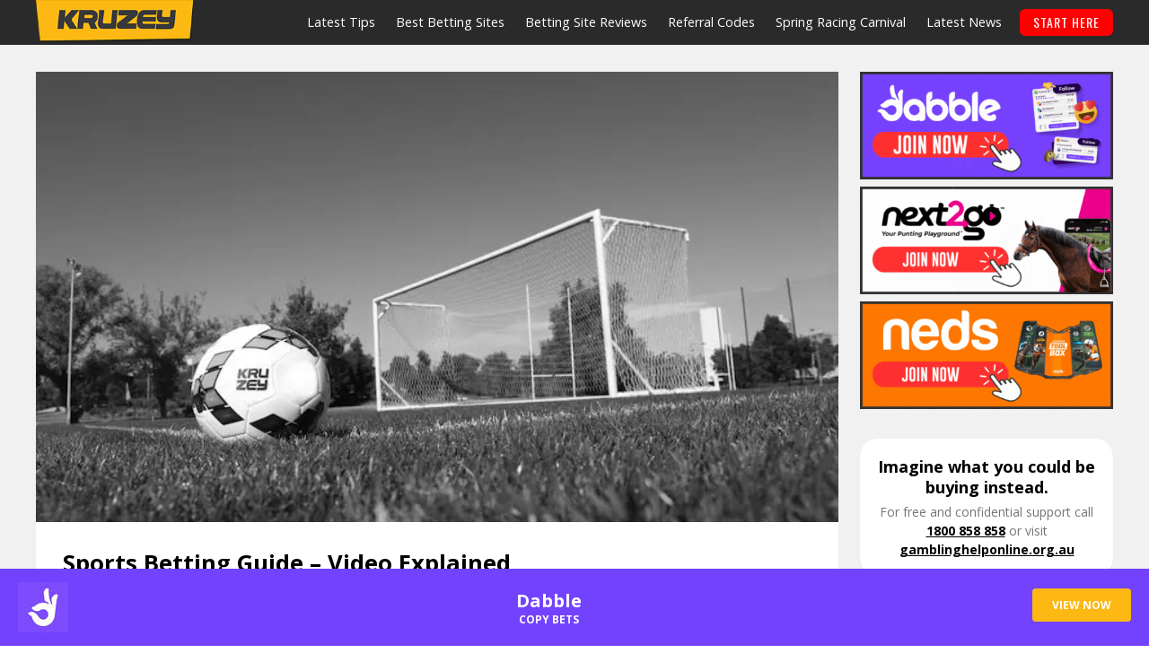

--- FILE ---
content_type: text/html; charset=UTF-8
request_url: https://www.kruzey.com.au/sports-betting-guide/
body_size: 29134
content:
<!DOCTYPE html>


<html lang="en-AU">  
<head><meta charset="utf-8"><script>if(navigator.userAgent.match(/MSIE|Internet Explorer/i)||navigator.userAgent.match(/Trident\/7\..*?rv:11/i)){var href=document.location.href;if(!href.match(/[?&]nowprocket/)){if(href.indexOf("?")==-1){if(href.indexOf("#")==-1){document.location.href=href+"?nowprocket=1"}else{document.location.href=href.replace("#","?nowprocket=1#")}}else{if(href.indexOf("#")==-1){document.location.href=href+"&nowprocket=1"}else{document.location.href=href.replace("#","&nowprocket=1#")}}}}</script><script>(()=>{class RocketLazyLoadScripts{constructor(){this.v="2.0.4",this.userEvents=["keydown","keyup","mousedown","mouseup","mousemove","mouseover","mouseout","touchmove","touchstart","touchend","touchcancel","wheel","click","dblclick","input"],this.attributeEvents=["onblur","onclick","oncontextmenu","ondblclick","onfocus","onmousedown","onmouseenter","onmouseleave","onmousemove","onmouseout","onmouseover","onmouseup","onmousewheel","onscroll","onsubmit"]}async t(){this.i(),this.o(),/iP(ad|hone)/.test(navigator.userAgent)&&this.h(),this.u(),this.l(this),this.m(),this.k(this),this.p(this),this._(),await Promise.all([this.R(),this.L()]),this.lastBreath=Date.now(),this.S(this),this.P(),this.D(),this.O(),this.M(),await this.C(this.delayedScripts.normal),await this.C(this.delayedScripts.defer),await this.C(this.delayedScripts.async),await this.T(),await this.F(),await this.j(),await this.A(),window.dispatchEvent(new Event("rocket-allScriptsLoaded")),this.everythingLoaded=!0,this.lastTouchEnd&&await new Promise(t=>setTimeout(t,500-Date.now()+this.lastTouchEnd)),this.I(),this.H(),this.U(),this.W()}i(){this.CSPIssue=sessionStorage.getItem("rocketCSPIssue"),document.addEventListener("securitypolicyviolation",t=>{this.CSPIssue||"script-src-elem"!==t.violatedDirective||"data"!==t.blockedURI||(this.CSPIssue=!0,sessionStorage.setItem("rocketCSPIssue",!0))},{isRocket:!0})}o(){window.addEventListener("pageshow",t=>{this.persisted=t.persisted,this.realWindowLoadedFired=!0},{isRocket:!0}),window.addEventListener("pagehide",()=>{this.onFirstUserAction=null},{isRocket:!0})}h(){let t;function e(e){t=e}window.addEventListener("touchstart",e,{isRocket:!0}),window.addEventListener("touchend",function i(o){o.changedTouches[0]&&t.changedTouches[0]&&Math.abs(o.changedTouches[0].pageX-t.changedTouches[0].pageX)<10&&Math.abs(o.changedTouches[0].pageY-t.changedTouches[0].pageY)<10&&o.timeStamp-t.timeStamp<200&&(window.removeEventListener("touchstart",e,{isRocket:!0}),window.removeEventListener("touchend",i,{isRocket:!0}),"INPUT"===o.target.tagName&&"text"===o.target.type||(o.target.dispatchEvent(new TouchEvent("touchend",{target:o.target,bubbles:!0})),o.target.dispatchEvent(new MouseEvent("mouseover",{target:o.target,bubbles:!0})),o.target.dispatchEvent(new PointerEvent("click",{target:o.target,bubbles:!0,cancelable:!0,detail:1,clientX:o.changedTouches[0].clientX,clientY:o.changedTouches[0].clientY})),event.preventDefault()))},{isRocket:!0})}q(t){this.userActionTriggered||("mousemove"!==t.type||this.firstMousemoveIgnored?"keyup"===t.type||"mouseover"===t.type||"mouseout"===t.type||(this.userActionTriggered=!0,this.onFirstUserAction&&this.onFirstUserAction()):this.firstMousemoveIgnored=!0),"click"===t.type&&t.preventDefault(),t.stopPropagation(),t.stopImmediatePropagation(),"touchstart"===this.lastEvent&&"touchend"===t.type&&(this.lastTouchEnd=Date.now()),"click"===t.type&&(this.lastTouchEnd=0),this.lastEvent=t.type,t.composedPath&&t.composedPath()[0].getRootNode()instanceof ShadowRoot&&(t.rocketTarget=t.composedPath()[0]),this.savedUserEvents.push(t)}u(){this.savedUserEvents=[],this.userEventHandler=this.q.bind(this),this.userEvents.forEach(t=>window.addEventListener(t,this.userEventHandler,{passive:!1,isRocket:!0})),document.addEventListener("visibilitychange",this.userEventHandler,{isRocket:!0})}U(){this.userEvents.forEach(t=>window.removeEventListener(t,this.userEventHandler,{passive:!1,isRocket:!0})),document.removeEventListener("visibilitychange",this.userEventHandler,{isRocket:!0}),this.savedUserEvents.forEach(t=>{(t.rocketTarget||t.target).dispatchEvent(new window[t.constructor.name](t.type,t))})}m(){const t="return false",e=Array.from(this.attributeEvents,t=>"data-rocket-"+t),i="["+this.attributeEvents.join("],[")+"]",o="[data-rocket-"+this.attributeEvents.join("],[data-rocket-")+"]",s=(e,i,o)=>{o&&o!==t&&(e.setAttribute("data-rocket-"+i,o),e["rocket"+i]=new Function("event",o),e.setAttribute(i,t))};new MutationObserver(t=>{for(const n of t)"attributes"===n.type&&(n.attributeName.startsWith("data-rocket-")||this.everythingLoaded?n.attributeName.startsWith("data-rocket-")&&this.everythingLoaded&&this.N(n.target,n.attributeName.substring(12)):s(n.target,n.attributeName,n.target.getAttribute(n.attributeName))),"childList"===n.type&&n.addedNodes.forEach(t=>{if(t.nodeType===Node.ELEMENT_NODE)if(this.everythingLoaded)for(const i of[t,...t.querySelectorAll(o)])for(const t of i.getAttributeNames())e.includes(t)&&this.N(i,t.substring(12));else for(const e of[t,...t.querySelectorAll(i)])for(const t of e.getAttributeNames())this.attributeEvents.includes(t)&&s(e,t,e.getAttribute(t))})}).observe(document,{subtree:!0,childList:!0,attributeFilter:[...this.attributeEvents,...e]})}I(){this.attributeEvents.forEach(t=>{document.querySelectorAll("[data-rocket-"+t+"]").forEach(e=>{this.N(e,t)})})}N(t,e){const i=t.getAttribute("data-rocket-"+e);i&&(t.setAttribute(e,i),t.removeAttribute("data-rocket-"+e))}k(t){Object.defineProperty(HTMLElement.prototype,"onclick",{get(){return this.rocketonclick||null},set(e){this.rocketonclick=e,this.setAttribute(t.everythingLoaded?"onclick":"data-rocket-onclick","this.rocketonclick(event)")}})}S(t){function e(e,i){let o=e[i];e[i]=null,Object.defineProperty(e,i,{get:()=>o,set(s){t.everythingLoaded?o=s:e["rocket"+i]=o=s}})}e(document,"onreadystatechange"),e(window,"onload"),e(window,"onpageshow");try{Object.defineProperty(document,"readyState",{get:()=>t.rocketReadyState,set(e){t.rocketReadyState=e},configurable:!0}),document.readyState="loading"}catch(t){console.log("WPRocket DJE readyState conflict, bypassing")}}l(t){this.originalAddEventListener=EventTarget.prototype.addEventListener,this.originalRemoveEventListener=EventTarget.prototype.removeEventListener,this.savedEventListeners=[],EventTarget.prototype.addEventListener=function(e,i,o){o&&o.isRocket||!t.B(e,this)&&!t.userEvents.includes(e)||t.B(e,this)&&!t.userActionTriggered||e.startsWith("rocket-")||t.everythingLoaded?t.originalAddEventListener.call(this,e,i,o):(t.savedEventListeners.push({target:this,remove:!1,type:e,func:i,options:o}),"mouseenter"!==e&&"mouseleave"!==e||t.originalAddEventListener.call(this,e,t.savedUserEvents.push,o))},EventTarget.prototype.removeEventListener=function(e,i,o){o&&o.isRocket||!t.B(e,this)&&!t.userEvents.includes(e)||t.B(e,this)&&!t.userActionTriggered||e.startsWith("rocket-")||t.everythingLoaded?t.originalRemoveEventListener.call(this,e,i,o):t.savedEventListeners.push({target:this,remove:!0,type:e,func:i,options:o})}}J(t,e){this.savedEventListeners=this.savedEventListeners.filter(i=>{let o=i.type,s=i.target||window;return e!==o||t!==s||(this.B(o,s)&&(i.type="rocket-"+o),this.$(i),!1)})}H(){EventTarget.prototype.addEventListener=this.originalAddEventListener,EventTarget.prototype.removeEventListener=this.originalRemoveEventListener,this.savedEventListeners.forEach(t=>this.$(t))}$(t){t.remove?this.originalRemoveEventListener.call(t.target,t.type,t.func,t.options):this.originalAddEventListener.call(t.target,t.type,t.func,t.options)}p(t){let e;function i(e){return t.everythingLoaded?e:e.split(" ").map(t=>"load"===t||t.startsWith("load.")?"rocket-jquery-load":t).join(" ")}function o(o){function s(e){const s=o.fn[e];o.fn[e]=o.fn.init.prototype[e]=function(){return this[0]===window&&t.userActionTriggered&&("string"==typeof arguments[0]||arguments[0]instanceof String?arguments[0]=i(arguments[0]):"object"==typeof arguments[0]&&Object.keys(arguments[0]).forEach(t=>{const e=arguments[0][t];delete arguments[0][t],arguments[0][i(t)]=e})),s.apply(this,arguments),this}}if(o&&o.fn&&!t.allJQueries.includes(o)){const e={DOMContentLoaded:[],"rocket-DOMContentLoaded":[]};for(const t in e)document.addEventListener(t,()=>{e[t].forEach(t=>t())},{isRocket:!0});o.fn.ready=o.fn.init.prototype.ready=function(i){function s(){parseInt(o.fn.jquery)>2?setTimeout(()=>i.bind(document)(o)):i.bind(document)(o)}return"function"==typeof i&&(t.realDomReadyFired?!t.userActionTriggered||t.fauxDomReadyFired?s():e["rocket-DOMContentLoaded"].push(s):e.DOMContentLoaded.push(s)),o([])},s("on"),s("one"),s("off"),t.allJQueries.push(o)}e=o}t.allJQueries=[],o(window.jQuery),Object.defineProperty(window,"jQuery",{get:()=>e,set(t){o(t)}})}P(){const t=new Map;document.write=document.writeln=function(e){const i=document.currentScript,o=document.createRange(),s=i.parentElement;let n=t.get(i);void 0===n&&(n=i.nextSibling,t.set(i,n));const c=document.createDocumentFragment();o.setStart(c,0),c.appendChild(o.createContextualFragment(e)),s.insertBefore(c,n)}}async R(){return new Promise(t=>{this.userActionTriggered?t():this.onFirstUserAction=t})}async L(){return new Promise(t=>{document.addEventListener("DOMContentLoaded",()=>{this.realDomReadyFired=!0,t()},{isRocket:!0})})}async j(){return this.realWindowLoadedFired?Promise.resolve():new Promise(t=>{window.addEventListener("load",t,{isRocket:!0})})}M(){this.pendingScripts=[];this.scriptsMutationObserver=new MutationObserver(t=>{for(const e of t)e.addedNodes.forEach(t=>{"SCRIPT"!==t.tagName||t.noModule||t.isWPRocket||this.pendingScripts.push({script:t,promise:new Promise(e=>{const i=()=>{const i=this.pendingScripts.findIndex(e=>e.script===t);i>=0&&this.pendingScripts.splice(i,1),e()};t.addEventListener("load",i,{isRocket:!0}),t.addEventListener("error",i,{isRocket:!0}),setTimeout(i,1e3)})})})}),this.scriptsMutationObserver.observe(document,{childList:!0,subtree:!0})}async F(){await this.X(),this.pendingScripts.length?(await this.pendingScripts[0].promise,await this.F()):this.scriptsMutationObserver.disconnect()}D(){this.delayedScripts={normal:[],async:[],defer:[]},document.querySelectorAll("script[type$=rocketlazyloadscript]").forEach(t=>{t.hasAttribute("data-rocket-src")?t.hasAttribute("async")&&!1!==t.async?this.delayedScripts.async.push(t):t.hasAttribute("defer")&&!1!==t.defer||"module"===t.getAttribute("data-rocket-type")?this.delayedScripts.defer.push(t):this.delayedScripts.normal.push(t):this.delayedScripts.normal.push(t)})}async _(){await this.L();let t=[];document.querySelectorAll("script[type$=rocketlazyloadscript][data-rocket-src]").forEach(e=>{let i=e.getAttribute("data-rocket-src");if(i&&!i.startsWith("data:")){i.startsWith("//")&&(i=location.protocol+i);try{const o=new URL(i).origin;o!==location.origin&&t.push({src:o,crossOrigin:e.crossOrigin||"module"===e.getAttribute("data-rocket-type")})}catch(t){}}}),t=[...new Map(t.map(t=>[JSON.stringify(t),t])).values()],this.Y(t,"preconnect")}async G(t){if(await this.K(),!0!==t.noModule||!("noModule"in HTMLScriptElement.prototype))return new Promise(e=>{let i;function o(){(i||t).setAttribute("data-rocket-status","executed"),e()}try{if(navigator.userAgent.includes("Firefox/")||""===navigator.vendor||this.CSPIssue)i=document.createElement("script"),[...t.attributes].forEach(t=>{let e=t.nodeName;"type"!==e&&("data-rocket-type"===e&&(e="type"),"data-rocket-src"===e&&(e="src"),i.setAttribute(e,t.nodeValue))}),t.text&&(i.text=t.text),t.nonce&&(i.nonce=t.nonce),i.hasAttribute("src")?(i.addEventListener("load",o,{isRocket:!0}),i.addEventListener("error",()=>{i.setAttribute("data-rocket-status","failed-network"),e()},{isRocket:!0}),setTimeout(()=>{i.isConnected||e()},1)):(i.text=t.text,o()),i.isWPRocket=!0,t.parentNode.replaceChild(i,t);else{const i=t.getAttribute("data-rocket-type"),s=t.getAttribute("data-rocket-src");i?(t.type=i,t.removeAttribute("data-rocket-type")):t.removeAttribute("type"),t.addEventListener("load",o,{isRocket:!0}),t.addEventListener("error",i=>{this.CSPIssue&&i.target.src.startsWith("data:")?(console.log("WPRocket: CSP fallback activated"),t.removeAttribute("src"),this.G(t).then(e)):(t.setAttribute("data-rocket-status","failed-network"),e())},{isRocket:!0}),s?(t.fetchPriority="high",t.removeAttribute("data-rocket-src"),t.src=s):t.src="data:text/javascript;base64,"+window.btoa(unescape(encodeURIComponent(t.text)))}}catch(i){t.setAttribute("data-rocket-status","failed-transform"),e()}});t.setAttribute("data-rocket-status","skipped")}async C(t){const e=t.shift();return e?(e.isConnected&&await this.G(e),this.C(t)):Promise.resolve()}O(){this.Y([...this.delayedScripts.normal,...this.delayedScripts.defer,...this.delayedScripts.async],"preload")}Y(t,e){this.trash=this.trash||[];let i=!0;var o=document.createDocumentFragment();t.forEach(t=>{const s=t.getAttribute&&t.getAttribute("data-rocket-src")||t.src;if(s&&!s.startsWith("data:")){const n=document.createElement("link");n.href=s,n.rel=e,"preconnect"!==e&&(n.as="script",n.fetchPriority=i?"high":"low"),t.getAttribute&&"module"===t.getAttribute("data-rocket-type")&&(n.crossOrigin=!0),t.crossOrigin&&(n.crossOrigin=t.crossOrigin),t.integrity&&(n.integrity=t.integrity),t.nonce&&(n.nonce=t.nonce),o.appendChild(n),this.trash.push(n),i=!1}}),document.head.appendChild(o)}W(){this.trash.forEach(t=>t.remove())}async T(){try{document.readyState="interactive"}catch(t){}this.fauxDomReadyFired=!0;try{await this.K(),this.J(document,"readystatechange"),document.dispatchEvent(new Event("rocket-readystatechange")),await this.K(),document.rocketonreadystatechange&&document.rocketonreadystatechange(),await this.K(),this.J(document,"DOMContentLoaded"),document.dispatchEvent(new Event("rocket-DOMContentLoaded")),await this.K(),this.J(window,"DOMContentLoaded"),window.dispatchEvent(new Event("rocket-DOMContentLoaded"))}catch(t){console.error(t)}}async A(){try{document.readyState="complete"}catch(t){}try{await this.K(),this.J(document,"readystatechange"),document.dispatchEvent(new Event("rocket-readystatechange")),await this.K(),document.rocketonreadystatechange&&document.rocketonreadystatechange(),await this.K(),this.J(window,"load"),window.dispatchEvent(new Event("rocket-load")),await this.K(),window.rocketonload&&window.rocketonload(),await this.K(),this.allJQueries.forEach(t=>t(window).trigger("rocket-jquery-load")),await this.K(),this.J(window,"pageshow");const t=new Event("rocket-pageshow");t.persisted=this.persisted,window.dispatchEvent(t),await this.K(),window.rocketonpageshow&&window.rocketonpageshow({persisted:this.persisted})}catch(t){console.error(t)}}async K(){Date.now()-this.lastBreath>45&&(await this.X(),this.lastBreath=Date.now())}async X(){return document.hidden?new Promise(t=>setTimeout(t)):new Promise(t=>requestAnimationFrame(t))}B(t,e){return e===document&&"readystatechange"===t||(e===document&&"DOMContentLoaded"===t||(e===window&&"DOMContentLoaded"===t||(e===window&&"load"===t||e===window&&"pageshow"===t)))}static run(){(new RocketLazyLoadScripts).t()}}RocketLazyLoadScripts.run()})();</script>
	
<!-- Google Tag Manager -->
<script type="rocketlazyloadscript">(function(w,d,s,l,i){w[l]=w[l]||[];w[l].push({'gtm.start':
new Date().getTime(),event:'gtm.js'});var f=d.getElementsByTagName(s)[0],
j=d.createElement(s),dl=l!='dataLayer'?'&l='+l:'';j.async=true;j.src=
'https://www.googletagmanager.com/gtm.js?id='+i+dl;f.parentNode.insertBefore(j,f);
})(window,document,'script','dataLayer','GTM-PWSPKPP');</script>
<!-- End Google Tag Manager -->	
	

<meta http-equiv="X-UA-Compatible" content="IE=edge">
<meta name="viewport" content="width=device-width, initial-scale=1.0">
<title>Sports Betting Guide - All Betting Types Explained In Detail - 2025</title>
<link data-rocket-prefetch href="https://fonts.googleapis.com" rel="dns-prefetch">
<link data-rocket-preload as="style" href="https://fonts.googleapis.com/css?family=Open%20Sans%3A400%2C700%7COswald&#038;display=swap" rel="preload">
<link crossorigin data-rocket-preload as="font" href="https://fonts.gstatic.com/s/opensans/v44/memvYaGs126MiZpBA-UvWbX2vVnXBbObj2OVTS-mu0SC55I.woff2" rel="preload">
<link href="https://fonts.googleapis.com/css?family=Open%20Sans%3A400%2C700%7COswald&#038;display=swap" media="print" onload="this.media=&#039;all&#039;" rel="stylesheet">
<noscript data-wpr-hosted-gf-parameters=""><link rel="stylesheet" href="https://fonts.googleapis.com/css?family=Open%20Sans%3A400%2C700%7COswald&#038;display=swap"></noscript><link rel="preload" data-rocket-preload as="image" href="https://www.kruzey.com.au/wp-content/uploads/2014/12/KRUZEY-Soccer-Betting.jpg" imagesrcset="https://www.kruzey.com.au/wp-content/uploads/2014/12/KRUZEY-Soccer-Betting.jpg 713w, https://www.kruzey.com.au/wp-content/uploads/2014/12/KRUZEY-Soccer-Betting-300x168.jpg 300w" imagesizes="(max-width: 713px) 100vw, 713px" fetchpriority="high">
 
<script type="application/ld+json">
{
"name":"Kruzey","url":"https://www.kruzey.com.au/",
"logo":"https://www.kruzey.com.au/wp-content/themes/kruzey/images/logo.png",
"sameAs":[
	"https://www.facebook.com/Kruzey/",
	"https://www.google.com/+KruzeyAuthority",
	"https://www.youtube.com/user/kruzeycompare"
	],
"@context":"https://schema.org","@type":"Organization"
}
</script>


<meta name='robots' content='index, follow, max-image-preview:large, max-snippet:-1, max-video-preview:-1' />

	<!-- This site is optimized with the Yoast SEO Premium plugin v26.7 (Yoast SEO v26.8) - https://yoast.com/product/yoast-seo-premium-wordpress/ -->
	<meta name="description" content="A how to guide for some of the most common sports betting types available in Australia including how to do line betting." />
	<link rel="canonical" href="https://www.kruzey.com.au/sports-betting-guide/" />
	<meta property="og:locale" content="en_US" />
	<meta property="og:type" content="article" />
	<meta property="og:title" content="Sports Betting Guide - Video Explained" />
	<meta property="og:description" content="A how to guide for some of the most common sports betting types available in Australia including how to do line betting." />
	<meta property="og:url" content="https://www.kruzey.com.au/sports-betting-guide/" />
	<meta property="og:site_name" content="KRUZEY" />
	<meta property="article:publisher" content="https://www.facebook.com/Kruzey" />
	<meta property="article:author" content="https://www.facebook.com/kruzeycomau" />
	<meta property="article:published_time" content="2014-10-16T05:48:46+00:00" />
	<meta property="article:modified_time" content="2024-09-02T04:26:50+00:00" />
	<meta property="og:image" content="https://www.kruzey.com.au/wp-content/uploads/2014/12/KRUZEY-Soccer-Betting.jpg" />
	<meta property="og:image:width" content="713" />
	<meta property="og:image:height" content="400" />
	<meta property="og:image:type" content="image/jpeg" />
	<meta name="author" content="Michael Kruse" />
	<meta name="twitter:card" content="summary_large_image" />
	<meta name="twitter:creator" content="@https://twitter.com/mickstips" />
	<meta name="twitter:site" content="@kruzeycomau" />
	<meta name="twitter:label1" content="Written by" />
	<meta name="twitter:data1" content="Michael Kruse" />
	<meta name="twitter:label2" content="Est. reading time" />
	<meta name="twitter:data2" content="4 minutes" />
	<script type="application/ld+json" class="yoast-schema-graph">{"@context":"https://schema.org","@graph":[{"@type":"Article","@id":"https://www.kruzey.com.au/sports-betting-guide/#article","isPartOf":{"@id":"https://www.kruzey.com.au/sports-betting-guide/"},"author":{"name":"Michael Kruse","@id":"https://www.kruzey.com.au/#/schema/person/bd2f4928079e5cbbea204a809ca5e687"},"headline":"Sports Betting Guide &#8211; Video Explained","datePublished":"2014-10-16T05:48:46+00:00","dateModified":"2024-09-02T04:26:50+00:00","mainEntityOfPage":{"@id":"https://www.kruzey.com.au/sports-betting-guide/"},"wordCount":734,"publisher":{"@id":"https://www.kruzey.com.au/#organization"},"image":{"@id":"https://www.kruzey.com.au/sports-betting-guide/#primaryimage"},"thumbnailUrl":"https://www.kruzey.com.au/wp-content/uploads/2014/12/KRUZEY-Soccer-Betting.jpg","articleSection":["Betting Guides"],"inLanguage":"en-AU","copyrightYear":"2014","copyrightHolder":{"@id":"https://www.kruzey.com.au/#organization"}},{"@type":"WebPage","@id":"https://www.kruzey.com.au/sports-betting-guide/","url":"https://www.kruzey.com.au/sports-betting-guide/","name":"Sports Betting Guide - All Betting Types Explained In Detail - 2025","isPartOf":{"@id":"https://www.kruzey.com.au/#website"},"primaryImageOfPage":{"@id":"https://www.kruzey.com.au/sports-betting-guide/#primaryimage"},"image":{"@id":"https://www.kruzey.com.au/sports-betting-guide/#primaryimage"},"thumbnailUrl":"https://www.kruzey.com.au/wp-content/uploads/2014/12/KRUZEY-Soccer-Betting.jpg","datePublished":"2014-10-16T05:48:46+00:00","dateModified":"2024-09-02T04:26:50+00:00","description":"A how to guide for some of the most common sports betting types available in Australia including how to do line betting.","breadcrumb":{"@id":"https://www.kruzey.com.au/sports-betting-guide/#breadcrumb"},"inLanguage":"en-AU","potentialAction":[{"@type":"ReadAction","target":["https://www.kruzey.com.au/sports-betting-guide/"]}]},{"@type":"ImageObject","inLanguage":"en-AU","@id":"https://www.kruzey.com.au/sports-betting-guide/#primaryimage","url":"https://www.kruzey.com.au/wp-content/uploads/2014/12/KRUZEY-Soccer-Betting.jpg","contentUrl":"https://www.kruzey.com.au/wp-content/uploads/2014/12/KRUZEY-Soccer-Betting.jpg","width":713,"height":400,"caption":"KRUZEY soccer ball"},{"@type":"BreadcrumbList","@id":"https://www.kruzey.com.au/sports-betting-guide/#breadcrumb","itemListElement":[{"@type":"ListItem","position":1,"name":"Home","item":"https://www.kruzey.com.au/"},{"@type":"ListItem","position":2,"name":"Betting Guides","item":"https://www.kruzey.com.au/betting-guides/"},{"@type":"ListItem","position":3,"name":"Sports Betting Guide &#8211; Video Explained"}]},{"@type":"WebSite","@id":"https://www.kruzey.com.au/#website","url":"https://www.kruzey.com.au/","name":"KRUZEY","description":"the authority in online betting comparison","publisher":{"@id":"https://www.kruzey.com.au/#organization"},"potentialAction":[{"@type":"SearchAction","target":{"@type":"EntryPoint","urlTemplate":"https://www.kruzey.com.au/?s={search_term_string}"},"query-input":{"@type":"PropertyValueSpecification","valueRequired":true,"valueName":"search_term_string"}}],"inLanguage":"en-AU"},{"@type":"Organization","@id":"https://www.kruzey.com.au/#organization","name":"KRUZEY PTY LTD","url":"https://www.kruzey.com.au/","logo":{"@type":"ImageObject","inLanguage":"en-AU","@id":"https://www.kruzey.com.au/#/schema/logo/image/","url":"https://www.kruzey.com.au/wp-content/uploads/2019/01/KRUZEY-compare-online-betting-sites-.jpg","contentUrl":"https://www.kruzey.com.au/wp-content/uploads/2019/01/KRUZEY-compare-online-betting-sites-.jpg","width":450,"height":450,"caption":"KRUZEY PTY LTD"},"image":{"@id":"https://www.kruzey.com.au/#/schema/logo/image/"},"sameAs":["https://www.facebook.com/Kruzey","https://x.com/kruzeycomau","https://mastodon.social/@kruzey"]},{"@type":"Person","@id":"https://www.kruzey.com.au/#/schema/person/bd2f4928079e5cbbea204a809ca5e687","name":"Michael Kruse","image":{"@type":"ImageObject","inLanguage":"en-AU","@id":"https://www.kruzey.com.au/#/schema/person/image/","url":"https://www.kruzey.com.au/wp-content/uploads/2024/11/Black-and-White-Style-New-Fashion-Instagram-Post-1-96x96.png","contentUrl":"https://www.kruzey.com.au/wp-content/uploads/2024/11/Black-and-White-Style-New-Fashion-Instagram-Post-1-96x96.png","caption":"Michael Kruse"},"description":"After over 15 years in racing and betting, tired of guesswork and losses, Michael went deep—obsessed with learning what matters and filtering what's real from the noise. The result: a data-led, disciplined approach that turned him from punter to professional. Today, he shares simple, practical insights so punters can think smarter. Want to connect? Get in contact.","sameAs":["https://www.kruzey.com.au/author/kruzey/","https://www.facebook.com/kruzeycomau","https://www.instagram.com/kruzeycomau/","https://www.linkedin.com/in/michael-kruse-6145611a1/","https://x.com/https://twitter.com/mickstips"],"url":"https://www.kruzey.com.au/author/kruzey/"}]}</script>
	<!-- / Yoast SEO Premium plugin. -->


<link rel='dns-prefetch' href='//www.googletagmanager.com' />
<link rel='dns-prefetch' href='//fonts.googleapis.com' />
<link href='https://fonts.gstatic.com' crossorigin rel='preconnect' />
<style id='wp-img-auto-sizes-contain-inline-css' type='text/css'>
img:is([sizes=auto i],[sizes^="auto," i]){contain-intrinsic-size:3000px 1500px}
/*# sourceURL=wp-img-auto-sizes-contain-inline-css */
</style>
<link rel='stylesheet' id='formidable-css' href='https://www.kruzey.com.au/wp-content/cache/background-css/1/www.kruzey.com.au/wp-content/plugins/formidable/css/formidableforms.css?wpr_t=1769109184' type='text/css' media='all' />
<style id='wp-block-library-inline-css' type='text/css'>
:root{--wp-block-synced-color:#7a00df;--wp-block-synced-color--rgb:122,0,223;--wp-bound-block-color:var(--wp-block-synced-color);--wp-editor-canvas-background:#ddd;--wp-admin-theme-color:#007cba;--wp-admin-theme-color--rgb:0,124,186;--wp-admin-theme-color-darker-10:#006ba1;--wp-admin-theme-color-darker-10--rgb:0,107,160.5;--wp-admin-theme-color-darker-20:#005a87;--wp-admin-theme-color-darker-20--rgb:0,90,135;--wp-admin-border-width-focus:2px}@media (min-resolution:192dpi){:root{--wp-admin-border-width-focus:1.5px}}.wp-element-button{cursor:pointer}:root .has-very-light-gray-background-color{background-color:#eee}:root .has-very-dark-gray-background-color{background-color:#313131}:root .has-very-light-gray-color{color:#eee}:root .has-very-dark-gray-color{color:#313131}:root .has-vivid-green-cyan-to-vivid-cyan-blue-gradient-background{background:linear-gradient(135deg,#00d084,#0693e3)}:root .has-purple-crush-gradient-background{background:linear-gradient(135deg,#34e2e4,#4721fb 50%,#ab1dfe)}:root .has-hazy-dawn-gradient-background{background:linear-gradient(135deg,#faaca8,#dad0ec)}:root .has-subdued-olive-gradient-background{background:linear-gradient(135deg,#fafae1,#67a671)}:root .has-atomic-cream-gradient-background{background:linear-gradient(135deg,#fdd79a,#004a59)}:root .has-nightshade-gradient-background{background:linear-gradient(135deg,#330968,#31cdcf)}:root .has-midnight-gradient-background{background:linear-gradient(135deg,#020381,#2874fc)}:root{--wp--preset--font-size--normal:16px;--wp--preset--font-size--huge:42px}.has-regular-font-size{font-size:1em}.has-larger-font-size{font-size:2.625em}.has-normal-font-size{font-size:var(--wp--preset--font-size--normal)}.has-huge-font-size{font-size:var(--wp--preset--font-size--huge)}.has-text-align-center{text-align:center}.has-text-align-left{text-align:left}.has-text-align-right{text-align:right}.has-fit-text{white-space:nowrap!important}#end-resizable-editor-section{display:none}.aligncenter{clear:both}.items-justified-left{justify-content:flex-start}.items-justified-center{justify-content:center}.items-justified-right{justify-content:flex-end}.items-justified-space-between{justify-content:space-between}.screen-reader-text{border:0;clip-path:inset(50%);height:1px;margin:-1px;overflow:hidden;padding:0;position:absolute;width:1px;word-wrap:normal!important}.screen-reader-text:focus{background-color:#ddd;clip-path:none;color:#444;display:block;font-size:1em;height:auto;left:5px;line-height:normal;padding:15px 23px 14px;text-decoration:none;top:5px;width:auto;z-index:100000}html :where(.has-border-color){border-style:solid}html :where([style*=border-top-color]){border-top-style:solid}html :where([style*=border-right-color]){border-right-style:solid}html :where([style*=border-bottom-color]){border-bottom-style:solid}html :where([style*=border-left-color]){border-left-style:solid}html :where([style*=border-width]){border-style:solid}html :where([style*=border-top-width]){border-top-style:solid}html :where([style*=border-right-width]){border-right-style:solid}html :where([style*=border-bottom-width]){border-bottom-style:solid}html :where([style*=border-left-width]){border-left-style:solid}html :where(img[class*=wp-image-]){height:auto;max-width:100%}:where(figure){margin:0 0 1em}html :where(.is-position-sticky){--wp-admin--admin-bar--position-offset:var(--wp-admin--admin-bar--height,0px)}@media screen and (max-width:600px){html :where(.is-position-sticky){--wp-admin--admin-bar--position-offset:0px}}
body .sps-toc-heading-copy-link {
	display: inline-block !important;
	margin-left: 8px !important;
	text-decoration: none !important;
	color: #0073aa !important;
	font-weight: normal !important;
	opacity: 0 !important;
	transition: opacity 0.2s ease !important;
	font-size: 0.8em !important;
	border: none !important;
	background: none !important;
	box-shadow: none !important;
	padding: 0 !important;
	cursor: pointer !important;
}

body .sps-toc-heading-copy-link:hover {
	color: #005a87 !important;
	text-decoration: underline !important;
}

h1, h2, h3, h4, h5, h6 {
	position: relative !important;
}

/*# sourceURL=wp-block-library-inline-css */
</style><style id='global-styles-inline-css' type='text/css'>
:root{--wp--preset--aspect-ratio--square: 1;--wp--preset--aspect-ratio--4-3: 4/3;--wp--preset--aspect-ratio--3-4: 3/4;--wp--preset--aspect-ratio--3-2: 3/2;--wp--preset--aspect-ratio--2-3: 2/3;--wp--preset--aspect-ratio--16-9: 16/9;--wp--preset--aspect-ratio--9-16: 9/16;--wp--preset--color--black: #000000;--wp--preset--color--cyan-bluish-gray: #abb8c3;--wp--preset--color--white: #ffffff;--wp--preset--color--pale-pink: #f78da7;--wp--preset--color--vivid-red: #cf2e2e;--wp--preset--color--luminous-vivid-orange: #ff6900;--wp--preset--color--luminous-vivid-amber: #fcb900;--wp--preset--color--light-green-cyan: #7bdcb5;--wp--preset--color--vivid-green-cyan: #00d084;--wp--preset--color--pale-cyan-blue: #8ed1fc;--wp--preset--color--vivid-cyan-blue: #0693e3;--wp--preset--color--vivid-purple: #9b51e0;--wp--preset--gradient--vivid-cyan-blue-to-vivid-purple: linear-gradient(135deg,rgb(6,147,227) 0%,rgb(155,81,224) 100%);--wp--preset--gradient--light-green-cyan-to-vivid-green-cyan: linear-gradient(135deg,rgb(122,220,180) 0%,rgb(0,208,130) 100%);--wp--preset--gradient--luminous-vivid-amber-to-luminous-vivid-orange: linear-gradient(135deg,rgb(252,185,0) 0%,rgb(255,105,0) 100%);--wp--preset--gradient--luminous-vivid-orange-to-vivid-red: linear-gradient(135deg,rgb(255,105,0) 0%,rgb(207,46,46) 100%);--wp--preset--gradient--very-light-gray-to-cyan-bluish-gray: linear-gradient(135deg,rgb(238,238,238) 0%,rgb(169,184,195) 100%);--wp--preset--gradient--cool-to-warm-spectrum: linear-gradient(135deg,rgb(74,234,220) 0%,rgb(151,120,209) 20%,rgb(207,42,186) 40%,rgb(238,44,130) 60%,rgb(251,105,98) 80%,rgb(254,248,76) 100%);--wp--preset--gradient--blush-light-purple: linear-gradient(135deg,rgb(255,206,236) 0%,rgb(152,150,240) 100%);--wp--preset--gradient--blush-bordeaux: linear-gradient(135deg,rgb(254,205,165) 0%,rgb(254,45,45) 50%,rgb(107,0,62) 100%);--wp--preset--gradient--luminous-dusk: linear-gradient(135deg,rgb(255,203,112) 0%,rgb(199,81,192) 50%,rgb(65,88,208) 100%);--wp--preset--gradient--pale-ocean: linear-gradient(135deg,rgb(255,245,203) 0%,rgb(182,227,212) 50%,rgb(51,167,181) 100%);--wp--preset--gradient--electric-grass: linear-gradient(135deg,rgb(202,248,128) 0%,rgb(113,206,126) 100%);--wp--preset--gradient--midnight: linear-gradient(135deg,rgb(2,3,129) 0%,rgb(40,116,252) 100%);--wp--preset--font-size--small: 13px;--wp--preset--font-size--medium: 20px;--wp--preset--font-size--large: 36px;--wp--preset--font-size--x-large: 42px;--wp--preset--spacing--20: 0.44rem;--wp--preset--spacing--30: 0.67rem;--wp--preset--spacing--40: 1rem;--wp--preset--spacing--50: 1.5rem;--wp--preset--spacing--60: 2.25rem;--wp--preset--spacing--70: 3.38rem;--wp--preset--spacing--80: 5.06rem;--wp--preset--shadow--natural: 6px 6px 9px rgba(0, 0, 0, 0.2);--wp--preset--shadow--deep: 12px 12px 50px rgba(0, 0, 0, 0.4);--wp--preset--shadow--sharp: 6px 6px 0px rgba(0, 0, 0, 0.2);--wp--preset--shadow--outlined: 6px 6px 0px -3px rgb(255, 255, 255), 6px 6px rgb(0, 0, 0);--wp--preset--shadow--crisp: 6px 6px 0px rgb(0, 0, 0);}:where(.is-layout-flex){gap: 0.5em;}:where(.is-layout-grid){gap: 0.5em;}body .is-layout-flex{display: flex;}.is-layout-flex{flex-wrap: wrap;align-items: center;}.is-layout-flex > :is(*, div){margin: 0;}body .is-layout-grid{display: grid;}.is-layout-grid > :is(*, div){margin: 0;}:where(.wp-block-columns.is-layout-flex){gap: 2em;}:where(.wp-block-columns.is-layout-grid){gap: 2em;}:where(.wp-block-post-template.is-layout-flex){gap: 1.25em;}:where(.wp-block-post-template.is-layout-grid){gap: 1.25em;}.has-black-color{color: var(--wp--preset--color--black) !important;}.has-cyan-bluish-gray-color{color: var(--wp--preset--color--cyan-bluish-gray) !important;}.has-white-color{color: var(--wp--preset--color--white) !important;}.has-pale-pink-color{color: var(--wp--preset--color--pale-pink) !important;}.has-vivid-red-color{color: var(--wp--preset--color--vivid-red) !important;}.has-luminous-vivid-orange-color{color: var(--wp--preset--color--luminous-vivid-orange) !important;}.has-luminous-vivid-amber-color{color: var(--wp--preset--color--luminous-vivid-amber) !important;}.has-light-green-cyan-color{color: var(--wp--preset--color--light-green-cyan) !important;}.has-vivid-green-cyan-color{color: var(--wp--preset--color--vivid-green-cyan) !important;}.has-pale-cyan-blue-color{color: var(--wp--preset--color--pale-cyan-blue) !important;}.has-vivid-cyan-blue-color{color: var(--wp--preset--color--vivid-cyan-blue) !important;}.has-vivid-purple-color{color: var(--wp--preset--color--vivid-purple) !important;}.has-black-background-color{background-color: var(--wp--preset--color--black) !important;}.has-cyan-bluish-gray-background-color{background-color: var(--wp--preset--color--cyan-bluish-gray) !important;}.has-white-background-color{background-color: var(--wp--preset--color--white) !important;}.has-pale-pink-background-color{background-color: var(--wp--preset--color--pale-pink) !important;}.has-vivid-red-background-color{background-color: var(--wp--preset--color--vivid-red) !important;}.has-luminous-vivid-orange-background-color{background-color: var(--wp--preset--color--luminous-vivid-orange) !important;}.has-luminous-vivid-amber-background-color{background-color: var(--wp--preset--color--luminous-vivid-amber) !important;}.has-light-green-cyan-background-color{background-color: var(--wp--preset--color--light-green-cyan) !important;}.has-vivid-green-cyan-background-color{background-color: var(--wp--preset--color--vivid-green-cyan) !important;}.has-pale-cyan-blue-background-color{background-color: var(--wp--preset--color--pale-cyan-blue) !important;}.has-vivid-cyan-blue-background-color{background-color: var(--wp--preset--color--vivid-cyan-blue) !important;}.has-vivid-purple-background-color{background-color: var(--wp--preset--color--vivid-purple) !important;}.has-black-border-color{border-color: var(--wp--preset--color--black) !important;}.has-cyan-bluish-gray-border-color{border-color: var(--wp--preset--color--cyan-bluish-gray) !important;}.has-white-border-color{border-color: var(--wp--preset--color--white) !important;}.has-pale-pink-border-color{border-color: var(--wp--preset--color--pale-pink) !important;}.has-vivid-red-border-color{border-color: var(--wp--preset--color--vivid-red) !important;}.has-luminous-vivid-orange-border-color{border-color: var(--wp--preset--color--luminous-vivid-orange) !important;}.has-luminous-vivid-amber-border-color{border-color: var(--wp--preset--color--luminous-vivid-amber) !important;}.has-light-green-cyan-border-color{border-color: var(--wp--preset--color--light-green-cyan) !important;}.has-vivid-green-cyan-border-color{border-color: var(--wp--preset--color--vivid-green-cyan) !important;}.has-pale-cyan-blue-border-color{border-color: var(--wp--preset--color--pale-cyan-blue) !important;}.has-vivid-cyan-blue-border-color{border-color: var(--wp--preset--color--vivid-cyan-blue) !important;}.has-vivid-purple-border-color{border-color: var(--wp--preset--color--vivid-purple) !important;}.has-vivid-cyan-blue-to-vivid-purple-gradient-background{background: var(--wp--preset--gradient--vivid-cyan-blue-to-vivid-purple) !important;}.has-light-green-cyan-to-vivid-green-cyan-gradient-background{background: var(--wp--preset--gradient--light-green-cyan-to-vivid-green-cyan) !important;}.has-luminous-vivid-amber-to-luminous-vivid-orange-gradient-background{background: var(--wp--preset--gradient--luminous-vivid-amber-to-luminous-vivid-orange) !important;}.has-luminous-vivid-orange-to-vivid-red-gradient-background{background: var(--wp--preset--gradient--luminous-vivid-orange-to-vivid-red) !important;}.has-very-light-gray-to-cyan-bluish-gray-gradient-background{background: var(--wp--preset--gradient--very-light-gray-to-cyan-bluish-gray) !important;}.has-cool-to-warm-spectrum-gradient-background{background: var(--wp--preset--gradient--cool-to-warm-spectrum) !important;}.has-blush-light-purple-gradient-background{background: var(--wp--preset--gradient--blush-light-purple) !important;}.has-blush-bordeaux-gradient-background{background: var(--wp--preset--gradient--blush-bordeaux) !important;}.has-luminous-dusk-gradient-background{background: var(--wp--preset--gradient--luminous-dusk) !important;}.has-pale-ocean-gradient-background{background: var(--wp--preset--gradient--pale-ocean) !important;}.has-electric-grass-gradient-background{background: var(--wp--preset--gradient--electric-grass) !important;}.has-midnight-gradient-background{background: var(--wp--preset--gradient--midnight) !important;}.has-small-font-size{font-size: var(--wp--preset--font-size--small) !important;}.has-medium-font-size{font-size: var(--wp--preset--font-size--medium) !important;}.has-large-font-size{font-size: var(--wp--preset--font-size--large) !important;}.has-x-large-font-size{font-size: var(--wp--preset--font-size--x-large) !important;}
/*# sourceURL=global-styles-inline-css */
</style>

<style id='classic-theme-styles-inline-css' type='text/css'>
/*! This file is auto-generated */
.wp-block-button__link{color:#fff;background-color:#32373c;border-radius:9999px;box-shadow:none;text-decoration:none;padding:calc(.667em + 2px) calc(1.333em + 2px);font-size:1.125em}.wp-block-file__button{background:#32373c;color:#fff;text-decoration:none}
/*# sourceURL=/wp-includes/css/classic-themes.min.css */
</style>
<style id='sp-smart-post-global-root-inline-css' type='text/css'>
:root { --sp-smart-font-size-heading-1: 44px;  --sp-smart-font-size-heading-2: 32px;  --sp-smart-font-size-heading-3: 24px;  --sp-smart-font-size-heading-4: 22px;  --sp-smart-font-size-heading-5: 20px;  --sp-smart-font-size-heading-6: 18px;  --sp-smart-font-size-body-1: 18px;  --sp-smart-font-size-body-2: 16px;  --sp-smart-font-size-body-3: 14px;  --sp-smart-font-size-body-4: 12px;  --sp-smart-font-size-button-1: 18px;  --sp-smart-font-size-button-2: 16px;}:root{  --sp-smart-breakpoint-tablet: 1023px; --sp-smart-breakpoint-mobile: 767px; --smart-post-light-text: #FAFAFA; --smart-post-background: #FFFFFF; --smart-post-primary-light: #EBEBEB; --smart-post-primary: #999999; --smart-post-primary-dark: #1D1D1D; --smart-post-secondary: #0054FB; --smart-post-dark-2-text: #3E3E3E; --smart-post-dark-text: #0A0A0A; --smart-post-black: #000000;} :root {  --smart-post-shadow-subtle-1dp: 0px 1px 2px 0px rgba(0, 0, 0, 0.12); --smart-post-shadow-light-2dp: 0px 2px 4px 0px rgba(0, 0, 0, 0.14); --smart-post-shadow-medium-4dp: 0px 4px 6px 0px rgba(0, 0, 0, 0.16); --smart-post-shadow-strong-8dp: 0px 8px 18px 0px rgba(0, 0, 0, 0.18); --smart-post-shadow-deep-12dp: 0px 12px 17px 0px rgba(0, 0, 0, 0.20);  --smart-post-shadow-sharp-4dp: 4px 4px 0px 0px rgba(0, 0, 0, 0.25);}:root {  --smart-post-shadow-subtle-1dp: 0px 1px 2px 0px rgba(0, 0, 0, 0.12);  --smart-post-shadow-light-2dp: 0px 2px 4px 0px rgba(0, 0, 0, 0.14);  --smart-post-shadow-medium-4dp: 0px 4px 6px 0px rgba(0, 0, 0, 0.16);  --smart-post-shadow-strong-8dp: 0px 8px 18px 0px rgba(0, 0, 0, 0.18);  --smart-post-shadow-deep-12dp: 0px 12px 17px 0px rgba(0, 0, 0, 0.20);  --smart-post-shadow-sharp-4dp: 4px 4px 0px 0px rgba(0, 0, 0, 0.25);}
/*# sourceURL=sp-smart-post-global-root-inline-css */
</style>
<link rel='stylesheet' id='mpp_gutenberg-css' href='https://www.kruzey.com.au/wp-content/plugins/metronet-profile-picture/dist/blocks.style.build.css' type='text/css' media='all' />
<link rel='stylesheet' id='normalise-css' href='https://www.kruzey.com.au/wp-content/cache/background-css/1/www.kruzey.com.au/wp-content/themes/kruzey/css/normalise.css?wpr_t=1769109184' type='text/css' media='all' />
<link rel='stylesheet' id='framework-css' href='https://www.kruzey.com.au/wp-content/themes/kruzey/css/framework.css' type='text/css' media='all' />
<link rel='stylesheet' id='style-main-css' href='https://www.kruzey.com.au/wp-content/cache/background-css/1/www.kruzey.com.au/wp-content/themes/kruzey/css/style-main.css?wpr_t=1769109184' type='text/css' media='all' />
<link rel='stylesheet' id='style-responsive-css' href='https://www.kruzey.com.au/wp-content/cache/background-css/1/www.kruzey.com.au/wp-content/themes/kruzey/css/style-responsive.css?wpr_t=1769109184' type='text/css' media='all' />
<link rel='stylesheet' id='fancybox-css' href='https://www.kruzey.com.au/wp-content/cache/background-css/1/www.kruzey.com.au/wp-content/themes/kruzey/js/jquery.fancybox.css?wpr_t=1769109184' type='text/css' media='all' />

<link rel='stylesheet' id='tablepress-default-css' href='https://www.kruzey.com.au/wp-content/plugins/tablepress-premium/css/build/default.css' type='text/css' media='all' />
<link rel='stylesheet' id='tablepress-datatables-buttons-css' href='https://www.kruzey.com.au/wp-content/plugins/tablepress-premium/modules/css/build/datatables.buttons.css' type='text/css' media='all' />
<link rel='stylesheet' id='tablepress-datatables-columnfilterwidgets-css' href='https://www.kruzey.com.au/wp-content/plugins/tablepress-premium/modules/css/build/datatables.columnfilterwidgets.css' type='text/css' media='all' />
<link rel='stylesheet' id='tablepress-datatables-fixedheader-css' href='https://www.kruzey.com.au/wp-content/plugins/tablepress-premium/modules/css/build/datatables.fixedheader.css' type='text/css' media='all' />
<link rel='stylesheet' id='tablepress-datatables-fixedcolumns-css' href='https://www.kruzey.com.au/wp-content/plugins/tablepress-premium/modules/css/build/datatables.fixedcolumns.css' type='text/css' media='all' />
<link rel='stylesheet' id='tablepress-datatables-scroll-buttons-css' href='https://www.kruzey.com.au/wp-content/plugins/tablepress-premium/modules/css/build/datatables.scroll-buttons.css' type='text/css' media='all' />
<link rel='stylesheet' id='tablepress-datatables-serverside-processing-css' href='https://www.kruzey.com.au/wp-content/plugins/tablepress-premium/modules/css/build/datatables.serverside-processing.css' type='text/css' media='all' />
<link rel='stylesheet' id='tablepress-responsive-tables-css' href='https://www.kruzey.com.au/wp-content/plugins/tablepress-premium/modules/css/build/responsive-tables.css' type='text/css' media='all' />
<style id='rocket-lazyload-inline-css' type='text/css'>
.rll-youtube-player{position:relative;padding-bottom:56.23%;height:0;overflow:hidden;max-width:100%;}.rll-youtube-player:focus-within{outline: 2px solid currentColor;outline-offset: 5px;}.rll-youtube-player iframe{position:absolute;top:0;left:0;width:100%;height:100%;z-index:100;background:0 0}.rll-youtube-player img{bottom:0;display:block;left:0;margin:auto;max-width:100%;width:100%;position:absolute;right:0;top:0;border:none;height:auto;-webkit-transition:.4s all;-moz-transition:.4s all;transition:.4s all}.rll-youtube-player img:hover{-webkit-filter:brightness(75%)}.rll-youtube-player .play{height:100%;width:100%;left:0;top:0;position:absolute;background:var(--wpr-bg-954d6166-ad03-44f6-a974-b4dd4f354057) no-repeat center;background-color: transparent !important;cursor:pointer;border:none;}
/*# sourceURL=rocket-lazyload-inline-css */
</style>
<script type="rocketlazyloadscript" data-rocket-type="text/javascript" data-rocket-src="https://www.kruzey.com.au/wp-includes/js/jquery/jquery.min.js" id="jquery-core-js" data-rocket-defer defer></script>
<script type="rocketlazyloadscript" data-rocket-type="text/javascript" data-rocket-src="https://www.kruzey.com.au/wp-includes/js/jquery/jquery-migrate.min.js" id="jquery-migrate-js" data-rocket-defer defer></script>

<!-- Google tag (gtag.js) snippet added by Site Kit -->
<!-- Google Analytics snippet added by Site Kit -->
<script type="rocketlazyloadscript" data-rocket-type="text/javascript" data-rocket-src="https://www.googletagmanager.com/gtag/js?id=G-ZCZE075D3V" id="google_gtagjs-js" async></script>
<script type="rocketlazyloadscript" data-rocket-type="text/javascript" id="google_gtagjs-js-after">
/* <![CDATA[ */
window.dataLayer = window.dataLayer || [];function gtag(){dataLayer.push(arguments);}
gtag("set","linker",{"domains":["www.kruzey.com.au"]});
gtag("js", new Date());
gtag("set", "developer_id.dZTNiMT", true);
gtag("config", "G-ZCZE075D3V");
 window._googlesitekit = window._googlesitekit || {}; window._googlesitekit.throttledEvents = []; window._googlesitekit.gtagEvent = (name, data) => { var key = JSON.stringify( { name, data } ); if ( !! window._googlesitekit.throttledEvents[ key ] ) { return; } window._googlesitekit.throttledEvents[ key ] = true; setTimeout( () => { delete window._googlesitekit.throttledEvents[ key ]; }, 5 ); gtag( "event", name, { ...data, event_source: "site-kit" } ); }; 
//# sourceURL=google_gtagjs-js-after
/* ]]> */
</script>
<meta name="generator" content="Site Kit by Google 1.170.0" /><script type="rocketlazyloadscript">document.documentElement.className += " js";</script>
<link rel="icon" href="https://www.kruzey.com.au/wp-content/uploads/2020/01/cropped-KRUZEY-2020-32x32.jpg" sizes="32x32" />
<link rel="icon" href="https://www.kruzey.com.au/wp-content/uploads/2020/01/cropped-KRUZEY-2020-192x192.jpg" sizes="192x192" />
<link rel="apple-touch-icon" href="https://www.kruzey.com.au/wp-content/uploads/2020/01/cropped-KRUZEY-2020-180x180.jpg" />
<meta name="msapplication-TileImage" content="https://www.kruzey.com.au/wp-content/uploads/2020/01/cropped-KRUZEY-2020-270x270.jpg" />
		<style type="text/css" id="wp-custom-css">
			/* AB Testing Hide/Display Button */

.postid-46271 p.hide-jbutton {
    display: none !important;
}

.postid-46271 p.show-jbutton {
    display: block !important;
}

.fixtures_main_container{
  width: 100%;
  background-color: #f5f5f5;
  display: flex;
  border-radius: 15px 15px 0px 0px;
}

.fixtures_container_one{
  width: 70%;
  background-color: #fdb813;
  border-radius: 15px 0px 0px 0px;
  padding: 0px 20px 0px 20px;
	align-items: center;
  display: flex;
}
.fixtures_container_two{
  width: 30%;
  background-color: #000;
  border-radius: 0px 15px 0px 0px;
  padding: 20px;
  margin: 0 auto;
}
.fixtures_container_one, .fixtures_container_two p{
  color: #fff;
  font-weight: 600;
  font-size: 17px;
}
.fixtures_container_two p{
  text-align: center;
}
.fixtures_container_two img {
   width: auto;
   height: 40px;
   object-fit: contain;
   vertical-align: middle;
}

.fixtures_main_container_after{
    width: 100%;
    background-color: #f5f5f5;
    display: flex;
    padding: 20px 20px 10px 20px;
    border-bottom: 1px solid white;
}
.fixtures_container_after_one{
   width: 25%;
   text-align: center;
}
.fixtures_container_after_two{
   width: 50%;
   text-align: center;
}
.fixtures_container_after_three{
   width: 25%;
   text-align: center;
}

.fixtures_container_after_one img, .fixtures_container_after_three img {
    width: 100%;
    height: 80px;
    object-fit: contain;
}
.fixtures_container_after_one, .fixtures_container_after_three p{
  color: #000;
  font-weight: 600;
  font-size: 17px;
}
.fixtures_container_after_two p{
  color: #000;
  font-weight: 600;
  font-size: 17px;
}

.fixtures_container_after_one p, .fixtures_container_after_three p  {
    display: none;
}
.fixtures_container_after_one p.titlet, .fixtures_container_after_three p.titlet {
    display: block;
		margin:0px;
}

.fixtures_container_one p, .fixtures_container_two p{
	margin:0px;
}


.red_more_btn a {
    color: #eefcfd;
    text-transform: uppercase;
    font-weight: bold;
    text-decoration: none;
    padding: 3px 12px;
    border-radius: 10px;
    border: 1px solid red;
    background: red;
    box-shadow: 0 3px 6px rgba(0,0,0,0.20);
    font-size: 12px;
    display: inline-block;
}
.read_more_section_main {
    display: inline-block;
    margin-top: 20px;
}
.red_more_content p {
    margin: 0px 0px 15px !important;
    font-size: 15px;
}
.red_more_image img {
    width: 100%;

}
.new_sidebar_image img {
    width: 100%;
}

.new_sidebar_content p {
    margin: 0px;
    line-height: 25px;
    font-size: 14p
}
.new_sidebar_column {

    margin-bottom: 20px;
}
.new_sidebar_section_main {
    background-color: #fff;
    padding: 10px;
    box-shadow: 0px 0px 10px #00000014;
}

.red_more_btn a {
    color: #eefcfd;
    text-transform: uppercase;
    font-weight: bold;
    text-decoration: none;
    padding: 3px 12px;
    border-radius: 10px;
    border: 1px solid red;
    background: red;
    box-shadow: 0 3px 6px rgba(0,0,0,0.20);
    font-size: 12px;
    display: inline-block;
	text-shadow: 5px 5px 10px #09224185;
}

.red_more_image {
    width: 30%;
}
.red_more_content {
    width: 70%;
}
.red_more_image a img {
    width: 100%;
    height: 100%;
}
.read_more_column {
    display: flex;
    gap: 15px;
    margin-bottom: 20px;
	    background: #fff;
	    overflow: hidden;
    box-shadow: 0px 0px 15px #0000002e;
    padding: 12px 10px 10px;
    margin-bottom: 20px;
}


.frm_forms .frm_message {
  text-align: center;
}
/*------------------Quiz Css-----------------*/

.with_frm_style .frm-summary-page-wrapper 
{
	border-radius: 10px;
overflow: hidden;
box-shadow: 0 0 15px rgba(0,0,0,.2);
padding: 0;
}




.with_frm_style {
  padding: 15px;
}



.with_frm_style .frm-summary-page-wrapper .frm-line-table  
{
	text-align:left;
	  margin: 0;
}

.with_frm_style .frm-summary-page-wrapper .frm-line-table thead 
{
	background:#fdc416;
}
.with_frm_style .frm-summary-page-wrapper .frm-line-table tbody tr:nth-child(even) 
{
	background:#f9f9f9;
}
.with_frm_style .frm-summary-page-wrapper .frm-line-table  tr th 
{
		padding:10px 15px;
		vertical-align: middle;
}	

.with_frm_style .frm-summary-page-wrapper .frm-line-table tbody tr td 
{
color: #2b2b2b;
padding: 10px 15px;
text-align: center;
vertical-align: middle;
}

.with_frm_style .frm-summary-page-wrapper .frm-line-table tr th {
  padding: 10px 15px;
  color: #2b2b2b;
}

.with_frm_style .frm-summary-page-wrapper 
{
	text-align:center;
}

.with_frm_style .frm-summary-page-wrapper .show_result {
  margin-bottom: 30px;
  margin-top: 30px;
  background: #fdb813;
  padding: 10px 28px;
  border: 0;
  transition:all 0.5s ease;
  font-weight: 600;
}
.with_frm_style .frm-summary-page-wrapper .show_result:hover 
{
	transform:scale(1.1);
	 transition:all 0.5s ease;
}

#frm_form_11_container .frm_message {
  border-radius: 15px;
  border: 1px solid #bbb;
}

#frm_form_11_container .frm_message p {
  margin: 0;
}

#frm_form_11_container .frm-show-form.frm_js_validate .frm_form_fields fieldset .frm_chat_form.frm_fields_container .frm_opt_container .frm_radio {
  width: 31.33%;
  flex: 32.33%;
  text-align: center;
  margin-bottom:8px;
}


#frm_form_11_container .frm-show-form.frm_js_validate .frm_form_fields fieldset .frm_chat_form.frm_fields_container .frm_opt_container .frm_radio label .frm_label_button_container {
  justify-content: center;
  font-size: 18px;
  text-transform: uppercase;
  border:0px;
}

#frm_form_11_container .frm-show-form.frm_js_validate .frm_form_fields fieldset .frm_chat_form.frm_fields_container .frm_opt_container .frm_radio label .frm_label_button_container:hover 
{
	opacity:0.8;
}


#frm_form_11_container .frm-chat-wrapper .frm_chat_arrows {
  text-align: center;
  margin-bottom: 18px;
}


#frm_form_11_container .frm-chat-wrapper .frm_chat_arrows .frm_chat_arrow svg {
  color: #fff;
}
.frm-chat-wrapper .frm_continue_chat_wrapper.frm_submit .button.button-primary.frm-button-primary {
  min-width: 160px;
}

.frm_display_format_buttons input[type="radio"]:checked + .frm_label_button_container 
{
	background:#fdb813 !important;
}

.frm_chat_arrow + .frm_chat_arrow {
  margin-left: 5px;
  padding: 3px 8px 3px 10px;
  opacity: 1;
}

.span_12.box {
  border-radius: 30px;
  text-align: center;
  padding: 0;
}


.span_12 h1 {
  margin: 0;
    margin-bottom: 0px;
  text-align: center;
  margin-bottom: 24px;
  text-transform: uppercase;
}
.frm_chat_form.frm_fields_container .frm_form_field .frm_primary_label {
  font-size: 24px;
  margin-bottom: 13px;
}

/*------------------Quiz Css-----------------*/




@media only screen and (max-width: 800px) {
.read_more_column {
    display: block;
}
.red_more_content {
    width: 100%;
}
.red_more_image {
    width: 100%;
}
#frm_form_11_container .frm-show-form.frm_js_validate .frm_form_fields fieldset .frm_chat_form.frm_fields_container .frm_opt_container .frm_radio {
  width: 48%;
  flex: 48%;
  text-align: center;
  margin-bottom: 8px;
}
#frm_form_11_container .frm-show-form.frm_js_validate .frm_form_fields fieldset .frm_chat_form.frm_fields_container .frm_opt_container .frm_radio label .frm_label_button_container 
{
	font-size:15px;
}
}



.new-home .content-new .green {
    background-color: red !important;
	background: red !important;
}
.frm-summary-page-wrapper table tr:first-child {
    display:none;
}
/* Adding drop shadow to images with the 'dropshadow' class */
img.dropshadow {
    box-shadow: 5px 5px 15px rgba(0, 0, 0, 0.3);
    border-radius: 4px; /* Optional: Adjust as desired */
}

/* === KRUZEY GLOBAL TYPOGRAPHY + SPACING === */

/* UNIVERSAL HEADINGS — STRUCTURE ALL PAGES */
body h1, 
body h2, 
body h3, 
body h4, 
body h5, 
body h6 {
  margin-top: 32px;
  margin-bottom: 16px;
  line-height: 1.25;
}

/* FIRST H1 (e.g. post title) gets tighter top spacing */
body h1:first-child {
  margin-top: 0;
}

/* PARAGRAPHS, LISTS — EXCLUDE NAV/MENUS */
body p,
body ul:not(.menu):not(.sub-menu):not(nav ul),
body ol {
  margin-bottom: 16px;
  line-height: 1.6;
}

body li {
  margin-bottom: 8px;
}

/* HR SPACING */
body hr {
  margin: 40px 0;
}

/* === PROTECT NAV/MENU FROM HEADING SPACING BLEED === */

nav h1, 
nav h2, 
nav h3, 
nav h4,
header h1, 
header h2, 
header h3, 
header h4,
.menu h1,
.menu h2,
.menu h3,
.menu h4,
.top-nav h1,
.top-nav h2,
.top-nav h3,
.top-nav h4 {
  margin: 0 !important;
  padding: 0 !important;
  line-height: 1.2 !important;
  font-size: inherit !important;
}

/* KRUZEY AFL Betting Tips - Lightweight Premium CSS */

/* Core styles */
.kruzey-tips {
  font-family: 'Arial', sans-serif;
  max-width: 1000px;
  margin: 0 auto;
  color: #333;
  line-height: 1.6;
}


/* Section headings */
.kruzey-heading {
  font-size: 24px;
  font-weight: 700;
  margin-bottom: 20px;
  color: #111;
  text-align: center;
  position: relative;
  padding-bottom: 12px;
}

.kruzey-heading:after {
  content: '';
  display: block;
  width: 80px;
  height: 4px;
  background: linear-gradient(90deg, #FDB, #FDB813);
  position: absolute;
  bottom: 0;
  left: 50%;
  transform: translateX(-50%);
  border-radius: 2px;
}

/* Teams section */
.teams-container {
  display: flex;
  justify-content: space-between;
  align-items: center;
  margin-bottom: 20px;
}

.team {
  text-align: center;
  flex: 1;
}

.team-logo {
  width: 100px;
  height: 100px;
  object-fit: contain;
}

.team-name {
  font-weight: 700;
  font-size: 18px;
  margin-top: 10px;
}

.versus {
  width: 50px;
  height: 50px;
  background: #449DA1;
  color: white;
  border-radius: 50%;
  display: flex;
  justify-content: center;
  align-items: center;
  font-weight: 600;
  margin: 0 20px;
}

/* Form section */
.form-flex {
  display: flex;
  flex-wrap: wrap;
  gap: 20px;
}

.form-column {
  flex: 1;
  min-width: 250px;
}

.form-title {
  font-weight: 700;
  margin-bottom: 10px;
  font-size: 18px;
}

.form-results {
  display: flex;
  gap: 5px;
  margin-bottom: 12px;
}

.result-badge {
  width: 25px;
  height: 25px;
  border-radius: 50%;
  display: flex;
  justify-content: center;
  align-items: center;
  color: white;
  font-weight: 700;
  font-size: 14px;
}

.win {
  background-color: #008000;
}

.loss {
  background-color: #d32f2f;
}

.draw {
  background-color: #333333;
}

.match-score {
  font-weight: 600;
  margin-bottom: 3px;
}

.match-opponent {
  color: #666;
  font-size: 14px;
  margin-bottom: 10px;
}

/* NEW COMPACT STATS COMPONENT */
.kruzey-stats-container {
  max-width: 600px;
  margin: 0 auto;
  background: white;
  padding: 30px;
  border-radius: 16px;
  box-shadow: 0 4px 12px rgba(0,0,0,0.08);
}

.kruzey-stats-header {
  text-align: center;
  margin-bottom: 30px;
}

.kruzey-stats-header h1 {
  color: #333;
  font-size: 1.8rem;
  margin-bottom: 5px;
  font-weight: 700;
}

.kruzey-stats-line {
  width: 60px;
  height: 3px;
  background: #FDB813;
  margin: 10px auto;
  border-radius: 2px;
}

.kruzey-stats-grid {
  display: grid;
  grid-template-columns: 1fr 1fr;
  gap: 20px;
  margin-bottom: 20px;
}

.kruzey-stat-box {
  background: #f0f0f0;
  padding: 20px;
  border-radius: 12px;
}

.kruzey-stat-title {
  font-size: 1rem;
  font-weight: 700;
  color: #333;
  margin-bottom: 15px;
}

.kruzey-stat-row {
  display: flex;
  align-items: center;
  margin-bottom: 8px;
  font-size: 0.9rem;
}

.kruzey-team-name {
  width: 70px;
  color: #666;
  font-size: 0.85rem;
}

.kruzey-stat-value {
  width: 50px;
  text-align: right;
  font-weight: 700;
  color: #333;
  margin-right: 10px;
}

.kruzey-mini-bar {
  flex: 1;
  height: 8px;
  border-radius: 4px;
  position: relative;
  overflow: hidden;
}

.kruzey-bar-fill {
  height: 100%;
  border-radius: 4px;
  transition: width 1s ease-out;
  width: 0;
  animation: kruzeyGrowBar 1.2s ease-out forwards;
}

.kruzey-team1-bar {
  background: var(--team1-color, #449DA1);
}

.kruzey-team2-bar {
  background: var(--team2-color, #FDB813);
}

.kruzey-stat-note {
  font-style: italic;
  color: #666;
  font-size: 0.75rem;
  margin-top: 10px;
  line-height: 1.3;
}

@keyframes kruzeyGrowBar {
  to {
    width: var(--bar-width);
  }
}

/* Betting tips */
.betting-odds {
  display: flex;
  flex-wrap: wrap;
  gap: 20px;
  margin-bottom: 25px;
}

.team-odds {
  flex: 1;
  min-width: 250px;
  text-align: center;
  background: #f9f9f9;
  padding: 15px;
  border-radius: 12px;
  box-shadow: 0 2px 8px rgba(0,0,0,0.05);
}

.odds-team {
  font-weight: 600;
  margin-bottom: 8px;
}

.odds-price {
  font-size: 30px;
  font-weight: 800;
  color: #449DA1;
  margin-bottom: 5px;
}

.odds-line {
  font-size: 14px;
  color: #666;
}

.prediction-list {
  list-style: none;
  margin-bottom: 25px;
}

.prediction-list li {
  padding: 8px 0;
  border-bottom: 1px solid #eee;
}

.prediction-list li:before {
  content: '✓';
  color: #008000;
  font-weight: 700;
  margin-right: 10px;
}

.tips-grid {
  display: grid;
  grid-template-columns: repeat(auto-fill, minmax(250px, 1fr));
  gap: 20px;
}

.tip-box {
  background: white;
  box-shadow: 0 2px 8px rgba(0,0,0,0.1);
  border-radius: 12px;
  padding: 20px;
  border-top: 4px solid #449DA1;
  transition: transform 0.2s;
  height: 100%;
}

.tip-box:hover {
  transform: translateY(-5px);
}

.tip-box.best-bet {
  border-top: 4px solid #FDB813;
  position: relative;
}

.best-badge {
  position: absolute;
  top: -10px;
  right: 15px;
  background: #FDB813;
  color: white;
  padding: 4px 8px;
  border-radius: 4px;
  font-size: 12px;
  font-weight: 700;
}

.tip-type {
  font-weight: 700;
  margin-bottom: 10px;
}

.tip-selection {
  font-size: 18px;
  font-weight: 800;
  margin-bottom: 12px;
  color: #333;
}

.tip-odds {
  display: inline-block;
  background: #f0f0f0;
  padding: 5px 10px;
  border-radius: 4px;
  margin-bottom: 15px;
}

.tip-value {
  font-weight: 700;
  color: #449DA1;
}

.bet-button {
  background: linear-gradient(90deg, #449DA1, #449DA1);
  color: white;
  border: none;
  padding: 10px 20px;
  border-radius: 8px;
  font-weight: 600;
  text-transform: uppercase;
  font-size: 14px;
  display: inline-block;
  text-decoration: none;
  transition: transform 0.2s;
  letter-spacing: 0.5px;
}

.bet-button:hover {
  transform: translateY(-2px);
}

/* Player section */
.players-grid {
  display: grid;
  grid-template-columns: repeat(auto-fill, minmax(250px, 1fr));
  gap: 15px;
}

.player-card {
  background: #f5f5f5;
  border-radius: 12px;
  padding: 15px;
}

.player-team {
  color: #666;
  font-size: 14px;
}

.player-name {
  font-weight: 700;
  font-size: 18px;
  margin-bottom: 8px;
}

.conclusion {
  background: #f5f5f5;
  border-radius: 12px;
  padding: 15px;
  margin-top: 15px;
  font-style: italic;
}

/* Responsive adjustments */
@media (max-width: 768px) {
  .teams-container {
    flex-direction: column;
  }
  
  .versus {
    margin: 15px 0;
  }
  
  .form-flex {
    flex-direction: column;
  }
  
  .tips-grid, .players-grid {
    grid-template-columns: 1fr;
  }
  
  /* Responsive for stats component */
  .kruzey-stats-grid {
    grid-template-columns: 1fr;
    gap: 15px;
  }
  
  .kruzey-stats-container {
    padding: 20px;
  }
}

/* =========================================
   KRUZEY 2025 Betting Review Styles - FINAL
   ========================================= */

/* --- 1. General Containers & Alerts --- */
.kruzey-intro-box {
    background: linear-gradient(135deg, #f9f9f9 0%, #ffffff 100%);
    border: 2px solid #449DA1;
    border-radius: 10px;
    padding: 20px;
    margin: 20px 0;
}

.kruzey-alert {
    padding: 15px;
    margin: 20px 0;
    border-radius: 5px;
    border-left: 4px solid;
}
.alert-yellow { background: #fff3cd; border-color: #FDB813; }
.alert-red { background: #f8d7da; border-color: #f5c6cb; color: #721c24; border: 2px solid #f5c6cb; }

/* --- 2. Navigation & TOC --- */
.kruzey-toc {
    background: #f9f9f9;
    border: 1px solid #e0e0e0;
    border-radius: 8px;
    padding: 15px;
    margin: 20px 0;
}

/* --- 3. Dividers --- */
.kruzey-hr {
    border: none;
    height: 2px;
    background: linear-gradient(90deg, #FDB813 0%, #449DA1 100%);
    margin: 35px 0;
}

/* --- 4. Responsive Tables --- */
.table-responsive {
    overflow-x: auto;
    margin: 15px 0;
    box-shadow: 0 2px 8px rgba(0,0,0,0.06);
    border-radius: 5px;
}
.kruzey-table {
    width: 100%;
    border-collapse: collapse;
    min-width: 600px; /* Forces scroll on mobile to keep structure */
    background: #fff;
}
.kruzey-table th { background: #333; color: #fff; padding: 12px; text-align: left; }
.kruzey-table td { padding: 12px; border-bottom: 1px solid #eee; vertical-align: middle; }
.kruzey-table tr:nth-child(even) { background: #f9f9f9; }

/* Pros & Cons Specifics */
.pros-cons-table th { width: 50%; text-align: center; border: 1px solid #fff; }
.pros-cons-table td { border: 1px solid #eee; }
/* Green/Red headers for Pros/Cons */
.pros-header { background-color: #27ae60 !important; }
.cons-header { background-color: #c0392b !important; }

/* --- 5. Bookie Cards --- */
.bookie-card {
    background: #fff;
    border: 2px solid #e0e0e0;
    border-radius: 10px;
    padding: 20px;
    margin: 25px 0;
    box-shadow: 0 4px 12px rgba(0,0,0,0.05); /* Soft shadow for depth */
}

.bookie-header {
    display: flex;
    justify-content: space-between;
    align-items: center;
    flex-wrap: wrap;
    margin-bottom: 15px;
    border-bottom: 1px solid #f0f0f0;
    padding-bottom: 10px;
}

.rank-badge {
    background: linear-gradient(135deg, #FDB813 0%, #f5a623 100%);
    color: #fff;
    width: 40px;
    height: 40px;
    border-radius: 50%;
    display: flex;
    align-items: center;
    justify-content: center;
    font-weight: bold;
    font-size: 1.2em;
    margin-right: 15px;
    box-shadow: 0 2px 5px rgba(0,0,0,0.1);
}

.bookie-title { font-size: 1.8em; margin: 0; line-height: 1.2; }
.bookie-meta { font-size: 0.9em; color: #555; margin-bottom: 15px; }

/* Image Styling - Fixes float/size issues */
.bookie-img {
    width: 100%;
    max-width: 700px; /* Prevents it from being too huge on desktop */
    height: auto;
    border-radius: 8px;
    display: block;
    margin: 20px auto; /* Centers the image */
    box-shadow: 0 4px 10px rgba(0,0,0,0.1); /* Nice pop effect */
}

/* --- 6. Expert Opinion Box --- */
.expert-opinion {
    border-left: 5px solid #449DA1;
    background-color: #f0f8f8;
    padding: 15px;
    margin: 20px 0;
    font-style: italic;
    border-radius: 0 5px 5px 0;
}

/* --- 7. Buttons (Side-by-Side Fix) --- */
.btn-container {
    display: flex; /* Use Flexbox */
    justify-content: center; /* Center align */
    gap: 15px; /* Space between buttons */
    flex-wrap: wrap; /* Wrap to next line on tiny screens */
    margin-top: 25px;
}

.btn {
    display: inline-flex;
    align-items: center;
    justify-content: center;
    padding: 12px 25px;
    border-radius: 5px;
    text-decoration: none !important; /* Force remove underline */
    font-weight: 700;
    color: #fff !important; /* Force white text */
    min-width: 160px;
    text-align: center;
    border: none;
    box-shadow: 0 3px 6px rgba(0,0,0,0.15);
    transition: transform 0.2s ease, opacity 0.2s;
    line-height: 1.2;
}

.btn:hover {
    transform: translateY(-2px); /* Slight lift on hover */
    opacity: 0.95;
    color: #fff;
}

/* Brand Specific Button Colors */
.btn-neds { background-color: #ff7800; border: 2px solid #ff7800; }
.btn-dabble { background-color: #7745fd; border: 2px solid #7745fd; }
.btn-ladbrokes { background-color: #d32523; border: 2px solid #d32523; }
.btn-bet365 { background-color: #126e51; border: 2px solid #126e51; }
.btn-betfair { background-color: #ffb80c; border: 2px solid #ffb80c; }
.btn-generic { background-color: #00b9f7; border: 2px solid #00b9f7; }
.btn-sport { background-color: #449DA1; border: 2px solid #449DA1; width: 100%; }

/* --- 8. Sport Boxes --- */
.sport-box {
    border: 1px solid #ddd;
    padding: 20px;
    margin: 20px 0;
    border-radius: 12px;
    background-color: #fbfbfb;
}
.sport-box h3 { margin-top: 0; }

/* --- APP SPECIFIC STYLES --- */

/* App Store Buttons */
.app-btn-container {
    display: flex;
    justify-content: center;
    gap: 10px;
    margin-top: 20px;
    flex-wrap: wrap;
}

.app-store-btn {
    display: inline-flex;
    align-items: center;
    background: #000;
    color: #fff;
    padding: 8px 16px;
    border-radius: 6px;
    text-decoration: none;
    font-size: 0.9em;
    transition: opacity 0.2s;
}
.app-store-btn:hover { opacity: 0.8; color: #fff; }
.app-store-btn i { margin-right: 8px; font-size: 1.2em; }

/* Quick Navigation Grid */
.nav-grid {
    display: grid;
    grid-template-columns: repeat(auto-fill, minmax(150px, 1fr));
    gap: 10px;
    margin-top: 15px;
}
.nav-grid a {
    display: block;
    background: #fff;
    border: 1px solid #ddd;
    padding: 10px;
    text-align: center;
    border-radius: 5px;
    text-decoration: none;
    color: #333;
    font-weight: bold;
    font-size: 0.9em;
}
.nav-grid a:hover { background: #f0f8ff; border-color: #449DA1; }		</style>
		<noscript><style id="rocket-lazyload-nojs-css">.rll-youtube-player, [data-lazy-src]{display:none !important;}</style></noscript>
<script type="rocketlazyloadscript" data-rocket-src="https://kit.fontawesome.com/4cd211b473.js" crossorigin="anonymous" data-rocket-defer defer></script>

<meta name="facebook-domain-verification" content="xwmjckpwc7q17bkpof9gbshutt50zd" />



<style id="rocket-lazyrender-inline-css">[data-wpr-lazyrender] {content-visibility: auto;}</style><style id="wpr-lazyload-bg-container"></style><style id="wpr-lazyload-bg-exclusion">.banner-intro{--wpr-bg-8b3ee4cd-ac50-4181-928a-fe5a0b5f61a1: url('https://www.kruzey.com.au/wp-content/themes/kruzey/images/bg_new-banner-new.jpg');}</style>
<noscript>
<style id="wpr-lazyload-bg-nostyle">.frm-loading-img{--wpr-bg-7ae0f1a9-f310-40d6-b6f0-784e5d58becb: url('https://www.kruzey.com.au/wp-content/plugins/formidable/images/ajax_loader.gif');}select.frm_loading_lookup{--wpr-bg-ca92ff5f-5068-4c5f-99c0-35bccc64462f: url('https://www.kruzey.com.au/wp-content/plugins/formidable/images/ajax_loader.gif');}.with_frm_style .iti__flag{--wpr-bg-e111a9f3-7c5f-4dea-b982-d45ce51a8980: url('https://www.kruzey.com.au/www.kruzey.com.au/wp-content/plugins/formidable-pro/images/intl-tel-input/flags.webp');}.with_frm_style .iti__flag{--wpr-bg-66e22e22-b33e-4ac9-94ea-c0a2f10dc6cd: url('https://www.kruzey.com.au/www.kruzey.com.au/wp-content/plugins/formidable-pro/images/intl-tel-input/flags@2x.webp');}.with_frm_style .iti__globe{--wpr-bg-fe295edf-2268-4c04-b374-062b9d94807d: url('https://www.kruzey.com.au/www.kruzey.com.au/wp-content/plugins/formidable-pro/images/intl-tel-input/globe.webp');}.with_frm_style .iti__globe{--wpr-bg-85088e89-3200-4f41-a715-32f0c16e3650: url('https://www.kruzey.com.au/www.kruzey.com.au/wp-content/plugins/formidable-pro/images/intl-tel-input/globe@2x.webp');}#status{--wpr-bg-6a0a2860-8c9b-404a-887b-4a770bb16766: url('https://www.kruzey.com.au/wp-content/themes/kruzey/images/js_preloader.gif');}.introduction .welcome{--wpr-bg-e6ef6bff-51b8-40cc-8686-81cf34efab5a: url('https://www.kruzey.com.au/wp-content/themes/kruzey/images/home_bg-welcome.png');}.introduction .actions{--wpr-bg-10ca8bf0-218d-49f2-904c-2898d9f769dd: url('https://www.kruzey.com.au/wp-content/themes/kruzey/images/home_bg-transparent.png');}.page-id-28269 .intro.new{--wpr-bg-5b6097de-0422-49e7-b268-2dea84a7639a: url('https://www.kruzey.com.au/wp-content/themes/kruzey/images/new_banner.jpg');}.bx-wrapper .bx-prev{--wpr-bg-b605d7c5-2fde-41bf-bb01-f83f0171d920: url('https://www.kruzey.com.au/wp-content/themes/kruzey/css/images/controls.png');}.bx-wrapper .bx-next{--wpr-bg-e1d4e5c4-8c09-433a-8190-ddd0bbfa20b0: url('https://www.kruzey.com.au/wp-content/themes/kruzey/css/images/controls.png');}.bx-wrapper .bx-controls-auto .bx-start{--wpr-bg-dc924b58-06ee-4ef5-a7bb-b0b34e21bddf: url('https://www.kruzey.com.au/wp-content/themes/kruzey/css/images/controls.png');}.bx-wrapper .bx-controls-auto .bx-stop{--wpr-bg-726ae72d-2aa9-433c-93af-f0775076d515: url('https://www.kruzey.com.au/images/controls.png');}.vnbx-close{--wpr-bg-be1693a3-cae2-44fb-9300-23c7bce626ec: url('https://www.kruzey.com.au/wp-content/themes/kruzey/images/img_close.png');}.vnbx-loading{--wpr-bg-fd48b45b-2805-46b9-b94f-9f2019e5e464: url('https://www.kruzey.com.au/wp-content/themes/kruzey/images/js_preloader.gif');}.find-bets{--wpr-bg-c616c482-73ed-4fe9-ac55-1b7234804b09: url('https://www.kruzey.com.au/wp-content/themes/kruzey/images/new_find-bets.png');}div.page-template-template-best-bets-table .best-table table tr:first-child td:first-child:before{--wpr-bg-b4e38736-d55b-4f9b-b42c-f332e8f84e8b: url('https://www.kruzey.com.au/wp-content/themes/kruzey/images/ico_trending-now.png');}div.wpforms-container-full .wpforms-form select{--wpr-bg-d500b2bc-03ec-46a4-84b2-be8b8c295cf8: url('https://www.kruzey.com.au/wp-content/themes/kruzey/images/chevron-down-regular.svg');}html div.wpforms-container-full .wpforms-form select{--wpr-bg-82fbbce0-6d2d-4922-a631-558f3dfa37ff: url('https://www.kruzey.com.au/wp-content/themes/kruzey/images/chevron-down-regular.svg');}.find-bets{--wpr-bg-3348441f-179e-4545-8a23-144897062d7c: url('https://www.kruzey.com.au/wp-content/themes/kruzey/images/new_find-bets.png');}#fancybox-loading div{--wpr-bg-82e498b1-6e7a-4ab1-a580-92bfdc12b55d: url('https://www.kruzey.com.au/wp-content/themes/kruzey/js/fancybox_loading.gif');}#fancybox-loading div{--wpr-bg-b5b8efc0-7bcb-4364-b1c7-bfa833b038eb: url('https://www.kruzey.com.au/wp-content/themes/kruzey/js/fancybox_loading@2x.gif');}.fancybox-nav{--wpr-bg-3286c223-93a3-4ed1-a284-482a1e1da5d3: url('https://www.kruzey.com.au/wp-content/themes/kruzey/js/blank.gif');}.fancybox-overlay{--wpr-bg-17d86288-11ae-4c14-ab68-6895c5557d43: url('https://www.kruzey.com.au/wp-content/themes/kruzey/js/fancybox_overlay.png');}#fancybox-loading, .fancybox-close, .fancybox-prev span, .fancybox-next span{--wpr-bg-36478c98-0b25-4fe8-8471-bf26eab1bad9: url('https://www.kruzey.com.au/wp-content/themes/kruzey/js/fancybox_sprite.png');}#fancybox-loading, .fancybox-close, .fancybox-prev span, .fancybox-next span{--wpr-bg-44f64093-e46b-4467-adbf-8023dceccacb: url('https://www.kruzey.com.au/wp-content/themes/kruzey/js/fancybox_sprite@2x.png');}.rll-youtube-player .play{--wpr-bg-954d6166-ad03-44f6-a974-b4dd4f354057: url('https://www.kruzey.com.au/wp-content/plugins/wp-rocket/assets/img/youtube.png');}</style>
</noscript>
<script type="application/javascript">const rocket_pairs = [{"selector":".frm-loading-img","style":".frm-loading-img{--wpr-bg-7ae0f1a9-f310-40d6-b6f0-784e5d58becb: url('https:\/\/www.kruzey.com.au\/wp-content\/plugins\/formidable\/images\/ajax_loader.gif');}","hash":"7ae0f1a9-f310-40d6-b6f0-784e5d58becb","url":"https:\/\/www.kruzey.com.au\/wp-content\/plugins\/formidable\/images\/ajax_loader.gif"},{"selector":"select.frm_loading_lookup","style":"select.frm_loading_lookup{--wpr-bg-ca92ff5f-5068-4c5f-99c0-35bccc64462f: url('https:\/\/www.kruzey.com.au\/wp-content\/plugins\/formidable\/images\/ajax_loader.gif');}","hash":"ca92ff5f-5068-4c5f-99c0-35bccc64462f","url":"https:\/\/www.kruzey.com.au\/wp-content\/plugins\/formidable\/images\/ajax_loader.gif"},{"selector":".with_frm_style .iti__flag","style":".with_frm_style .iti__flag{--wpr-bg-e111a9f3-7c5f-4dea-b982-d45ce51a8980: url('https:\/\/www.kruzey.com.au\/www.kruzey.com.au\/wp-content\/plugins\/formidable-pro\/images\/intl-tel-input\/flags.webp');}","hash":"e111a9f3-7c5f-4dea-b982-d45ce51a8980","url":"https:\/\/www.kruzey.com.au\/www.kruzey.com.au\/wp-content\/plugins\/formidable-pro\/images\/intl-tel-input\/flags.webp"},{"selector":".with_frm_style .iti__flag","style":".with_frm_style .iti__flag{--wpr-bg-66e22e22-b33e-4ac9-94ea-c0a2f10dc6cd: url('https:\/\/www.kruzey.com.au\/www.kruzey.com.au\/wp-content\/plugins\/formidable-pro\/images\/intl-tel-input\/flags@2x.webp');}","hash":"66e22e22-b33e-4ac9-94ea-c0a2f10dc6cd","url":"https:\/\/www.kruzey.com.au\/www.kruzey.com.au\/wp-content\/plugins\/formidable-pro\/images\/intl-tel-input\/flags@2x.webp"},{"selector":".with_frm_style .iti__globe","style":".with_frm_style .iti__globe{--wpr-bg-fe295edf-2268-4c04-b374-062b9d94807d: url('https:\/\/www.kruzey.com.au\/www.kruzey.com.au\/wp-content\/plugins\/formidable-pro\/images\/intl-tel-input\/globe.webp');}","hash":"fe295edf-2268-4c04-b374-062b9d94807d","url":"https:\/\/www.kruzey.com.au\/www.kruzey.com.au\/wp-content\/plugins\/formidable-pro\/images\/intl-tel-input\/globe.webp"},{"selector":".with_frm_style .iti__globe","style":".with_frm_style .iti__globe{--wpr-bg-85088e89-3200-4f41-a715-32f0c16e3650: url('https:\/\/www.kruzey.com.au\/www.kruzey.com.au\/wp-content\/plugins\/formidable-pro\/images\/intl-tel-input\/globe@2x.webp');}","hash":"85088e89-3200-4f41-a715-32f0c16e3650","url":"https:\/\/www.kruzey.com.au\/www.kruzey.com.au\/wp-content\/plugins\/formidable-pro\/images\/intl-tel-input\/globe@2x.webp"},{"selector":"#status","style":"#status{--wpr-bg-6a0a2860-8c9b-404a-887b-4a770bb16766: url('https:\/\/www.kruzey.com.au\/wp-content\/themes\/kruzey\/images\/js_preloader.gif');}","hash":"6a0a2860-8c9b-404a-887b-4a770bb16766","url":"https:\/\/www.kruzey.com.au\/wp-content\/themes\/kruzey\/images\/js_preloader.gif"},{"selector":".introduction .welcome","style":".introduction .welcome{--wpr-bg-e6ef6bff-51b8-40cc-8686-81cf34efab5a: url('https:\/\/www.kruzey.com.au\/wp-content\/themes\/kruzey\/images\/home_bg-welcome.png');}","hash":"e6ef6bff-51b8-40cc-8686-81cf34efab5a","url":"https:\/\/www.kruzey.com.au\/wp-content\/themes\/kruzey\/images\/home_bg-welcome.png"},{"selector":".introduction .actions","style":".introduction .actions{--wpr-bg-10ca8bf0-218d-49f2-904c-2898d9f769dd: url('https:\/\/www.kruzey.com.au\/wp-content\/themes\/kruzey\/images\/home_bg-transparent.png');}","hash":"10ca8bf0-218d-49f2-904c-2898d9f769dd","url":"https:\/\/www.kruzey.com.au\/wp-content\/themes\/kruzey\/images\/home_bg-transparent.png"},{"selector":".page-id-28269 .intro.new","style":".page-id-28269 .intro.new{--wpr-bg-5b6097de-0422-49e7-b268-2dea84a7639a: url('https:\/\/www.kruzey.com.au\/wp-content\/themes\/kruzey\/images\/new_banner.jpg');}","hash":"5b6097de-0422-49e7-b268-2dea84a7639a","url":"https:\/\/www.kruzey.com.au\/wp-content\/themes\/kruzey\/images\/new_banner.jpg"},{"selector":".bx-wrapper .bx-prev","style":".bx-wrapper .bx-prev{--wpr-bg-b605d7c5-2fde-41bf-bb01-f83f0171d920: url('https:\/\/www.kruzey.com.au\/wp-content\/themes\/kruzey\/css\/images\/controls.png');}","hash":"b605d7c5-2fde-41bf-bb01-f83f0171d920","url":"https:\/\/www.kruzey.com.au\/wp-content\/themes\/kruzey\/css\/images\/controls.png"},{"selector":".bx-wrapper .bx-next","style":".bx-wrapper .bx-next{--wpr-bg-e1d4e5c4-8c09-433a-8190-ddd0bbfa20b0: url('https:\/\/www.kruzey.com.au\/wp-content\/themes\/kruzey\/css\/images\/controls.png');}","hash":"e1d4e5c4-8c09-433a-8190-ddd0bbfa20b0","url":"https:\/\/www.kruzey.com.au\/wp-content\/themes\/kruzey\/css\/images\/controls.png"},{"selector":".bx-wrapper .bx-controls-auto .bx-start","style":".bx-wrapper .bx-controls-auto .bx-start{--wpr-bg-dc924b58-06ee-4ef5-a7bb-b0b34e21bddf: url('https:\/\/www.kruzey.com.au\/wp-content\/themes\/kruzey\/css\/images\/controls.png');}","hash":"dc924b58-06ee-4ef5-a7bb-b0b34e21bddf","url":"https:\/\/www.kruzey.com.au\/wp-content\/themes\/kruzey\/css\/images\/controls.png"},{"selector":".bx-wrapper .bx-controls-auto .bx-stop","style":".bx-wrapper .bx-controls-auto .bx-stop{--wpr-bg-726ae72d-2aa9-433c-93af-f0775076d515: url('https:\/\/www.kruzey.com.au\/images\/controls.png');}","hash":"726ae72d-2aa9-433c-93af-f0775076d515","url":"https:\/\/www.kruzey.com.au\/images\/controls.png"},{"selector":".vnbx-close","style":".vnbx-close{--wpr-bg-be1693a3-cae2-44fb-9300-23c7bce626ec: url('https:\/\/www.kruzey.com.au\/wp-content\/themes\/kruzey\/images\/img_close.png');}","hash":"be1693a3-cae2-44fb-9300-23c7bce626ec","url":"https:\/\/www.kruzey.com.au\/wp-content\/themes\/kruzey\/images\/img_close.png"},{"selector":".vnbx-loading","style":".vnbx-loading{--wpr-bg-fd48b45b-2805-46b9-b94f-9f2019e5e464: url('https:\/\/www.kruzey.com.au\/wp-content\/themes\/kruzey\/images\/js_preloader.gif');}","hash":"fd48b45b-2805-46b9-b94f-9f2019e5e464","url":"https:\/\/www.kruzey.com.au\/wp-content\/themes\/kruzey\/images\/js_preloader.gif"},{"selector":".find-bets","style":".find-bets{--wpr-bg-c616c482-73ed-4fe9-ac55-1b7234804b09: url('https:\/\/www.kruzey.com.au\/wp-content\/themes\/kruzey\/images\/new_find-bets.png');}","hash":"c616c482-73ed-4fe9-ac55-1b7234804b09","url":"https:\/\/www.kruzey.com.au\/wp-content\/themes\/kruzey\/images\/new_find-bets.png"},{"selector":"div.page-template-template-best-bets-table .best-table table tr:first-child td:first-child","style":"div.page-template-template-best-bets-table .best-table table tr:first-child td:first-child:before{--wpr-bg-b4e38736-d55b-4f9b-b42c-f332e8f84e8b: url('https:\/\/www.kruzey.com.au\/wp-content\/themes\/kruzey\/images\/ico_trending-now.png');}","hash":"b4e38736-d55b-4f9b-b42c-f332e8f84e8b","url":"https:\/\/www.kruzey.com.au\/wp-content\/themes\/kruzey\/images\/ico_trending-now.png"},{"selector":"div.wpforms-container-full .wpforms-form select","style":"div.wpforms-container-full .wpforms-form select{--wpr-bg-d500b2bc-03ec-46a4-84b2-be8b8c295cf8: url('https:\/\/www.kruzey.com.au\/wp-content\/themes\/kruzey\/images\/chevron-down-regular.svg');}","hash":"d500b2bc-03ec-46a4-84b2-be8b8c295cf8","url":"https:\/\/www.kruzey.com.au\/wp-content\/themes\/kruzey\/images\/chevron-down-regular.svg"},{"selector":"html div.wpforms-container-full .wpforms-form select","style":"html div.wpforms-container-full .wpforms-form select{--wpr-bg-82fbbce0-6d2d-4922-a631-558f3dfa37ff: url('https:\/\/www.kruzey.com.au\/wp-content\/themes\/kruzey\/images\/chevron-down-regular.svg');}","hash":"82fbbce0-6d2d-4922-a631-558f3dfa37ff","url":"https:\/\/www.kruzey.com.au\/wp-content\/themes\/kruzey\/images\/chevron-down-regular.svg"},{"selector":".find-bets","style":".find-bets{--wpr-bg-3348441f-179e-4545-8a23-144897062d7c: url('https:\/\/www.kruzey.com.au\/wp-content\/themes\/kruzey\/images\/new_find-bets.png');}","hash":"3348441f-179e-4545-8a23-144897062d7c","url":"https:\/\/www.kruzey.com.au\/wp-content\/themes\/kruzey\/images\/new_find-bets.png"},{"selector":"#fancybox-loading div","style":"#fancybox-loading div{--wpr-bg-82e498b1-6e7a-4ab1-a580-92bfdc12b55d: url('https:\/\/www.kruzey.com.au\/wp-content\/themes\/kruzey\/js\/fancybox_loading.gif');}","hash":"82e498b1-6e7a-4ab1-a580-92bfdc12b55d","url":"https:\/\/www.kruzey.com.au\/wp-content\/themes\/kruzey\/js\/fancybox_loading.gif"},{"selector":"#fancybox-loading div","style":"#fancybox-loading div{--wpr-bg-b5b8efc0-7bcb-4364-b1c7-bfa833b038eb: url('https:\/\/www.kruzey.com.au\/wp-content\/themes\/kruzey\/js\/fancybox_loading@2x.gif');}","hash":"b5b8efc0-7bcb-4364-b1c7-bfa833b038eb","url":"https:\/\/www.kruzey.com.au\/wp-content\/themes\/kruzey\/js\/fancybox_loading@2x.gif"},{"selector":".fancybox-nav","style":".fancybox-nav{--wpr-bg-3286c223-93a3-4ed1-a284-482a1e1da5d3: url('https:\/\/www.kruzey.com.au\/wp-content\/themes\/kruzey\/js\/blank.gif');}","hash":"3286c223-93a3-4ed1-a284-482a1e1da5d3","url":"https:\/\/www.kruzey.com.au\/wp-content\/themes\/kruzey\/js\/blank.gif"},{"selector":".fancybox-overlay","style":".fancybox-overlay{--wpr-bg-17d86288-11ae-4c14-ab68-6895c5557d43: url('https:\/\/www.kruzey.com.au\/wp-content\/themes\/kruzey\/js\/fancybox_overlay.png');}","hash":"17d86288-11ae-4c14-ab68-6895c5557d43","url":"https:\/\/www.kruzey.com.au\/wp-content\/themes\/kruzey\/js\/fancybox_overlay.png"},{"selector":"#fancybox-loading, .fancybox-close, .fancybox-prev span, .fancybox-next span","style":"#fancybox-loading, .fancybox-close, .fancybox-prev span, .fancybox-next span{--wpr-bg-36478c98-0b25-4fe8-8471-bf26eab1bad9: url('https:\/\/www.kruzey.com.au\/wp-content\/themes\/kruzey\/js\/fancybox_sprite.png');}","hash":"36478c98-0b25-4fe8-8471-bf26eab1bad9","url":"https:\/\/www.kruzey.com.au\/wp-content\/themes\/kruzey\/js\/fancybox_sprite.png"},{"selector":"#fancybox-loading, .fancybox-close, .fancybox-prev span, .fancybox-next span","style":"#fancybox-loading, .fancybox-close, .fancybox-prev span, .fancybox-next span{--wpr-bg-44f64093-e46b-4467-adbf-8023dceccacb: url('https:\/\/www.kruzey.com.au\/wp-content\/themes\/kruzey\/js\/fancybox_sprite@2x.png');}","hash":"44f64093-e46b-4467-adbf-8023dceccacb","url":"https:\/\/www.kruzey.com.au\/wp-content\/themes\/kruzey\/js\/fancybox_sprite@2x.png"},{"selector":".rll-youtube-player .play","style":".rll-youtube-player .play{--wpr-bg-954d6166-ad03-44f6-a974-b4dd4f354057: url('https:\/\/www.kruzey.com.au\/wp-content\/plugins\/wp-rocket\/assets\/img\/youtube.png');}","hash":"954d6166-ad03-44f6-a974-b4dd4f354057","url":"https:\/\/www.kruzey.com.au\/wp-content\/plugins\/wp-rocket\/assets\/img\/youtube.png"}]; const rocket_excluded_pairs = [{"selector":".banner-intro","style":".banner-intro{--wpr-bg-8b3ee4cd-ac50-4181-928a-fe5a0b5f61a1: url('https:\/\/www.kruzey.com.au\/wp-content\/themes\/kruzey\/images\/bg_new-banner-new.jpg');}","hash":"8b3ee4cd-ac50-4181-928a-fe5a0b5f61a1","url":"https:\/\/www.kruzey.com.au\/wp-content\/themes\/kruzey\/images\/bg_new-banner-new.jpg"}];</script><meta name="generator" content="WP Rocket 3.20.3" data-wpr-features="wpr_lazyload_css_bg_img wpr_delay_js wpr_defer_js wpr_minify_js wpr_lazyload_images wpr_lazyload_iframes wpr_preconnect_external_domains wpr_auto_preload_fonts wpr_automatic_lazy_rendering wpr_oci wpr_image_dimensions wpr_desktop" /></head>
  
<body class="wp-singular post-template-default single single-post postid-3650 single-format-standard wp-theme-kruzey new-home" itemscope itemtype="http://schema.org/WebPage">
	
	
	
	
		
	
	<style>
		
		
		
	body#floating-bar .copyright{
		padding-bottom:120px;
	}	

	.floating-sticky-bar {

	position: fixed;
	bottom: 0;
	z-index: 100;
	width:100%;
	padding-top:15px;
	padding-bottom:15px;
	}
	
	.floating-text {
		font-size: 12px;
		line-height: 1.3;
	}
	
	.floating-text p {
		display: block;
		width:100%;
	}
	
	.floating-button small {
		font-size: 8px;
		line-height: 1.3;
	}
	
	.floating-sticky-bar .inner {
		max-width: 1280px;
		overflow: hidden;
		margin: 0 auto;
		padding-left: 20px;
		padding-right: 20px;
		display: flex;
		align-items: center;
		justify-content: space-between;
		gap: 20px; /* Adds spacing between each flex item */
	}
	
	.floating-image,
	.floating-text,
	.floating-button {
	  display: flex;
	  align-items: center; /* Ensures that content within each element is also vertically centered */
	}
	
	.floating-image {
		min-width:50px;
	}
	
	.floating-button {
	  display: flex;
	  flex-direction: column;
	  align-items: center;
	}
	
	.floating-button .button {
	margin-bottom: 5px;
		font-size: 12px;
		font-weight: bold;
		width: 100%;
		text-align: center;
		padding: 5px 1rem;
		min-width:110px;
	
	}
		
	</style>
	

	
	
		<div  class="floating-sticky-bar" style="background-color:#7342ff;color:#ffffff;">
			<div  class="inner">
			<div  class="floating-image">
				<img width="56" height="56" src="data:image/svg+xml,%3Csvg%20xmlns='http://www.w3.org/2000/svg'%20viewBox='0%200%2056%2056'%3E%3C/svg%3E" data-lazy-src="https://www.kruzey.com.au/wp-content/uploads/2025/09/Dabble-Icon.jpeg"><noscript><img width="56" height="56" src="https://www.kruzey.com.au/wp-content/uploads/2025/09/Dabble-Icon.jpeg"></noscript>
			</div>
			
			<div  class="floating-text">
				<div style="text-align: center;"><span style="font-size: 20px; color: #ffffff;"><b>Dabble</b></span><br />
<span style="color: #ffffff;"><strong style="font-size: 12px;">COPY BETS</strong></span></div>
<style>
  /* Desktop view */<br />  strong {<br />    font-size: 18px;<br />  }</p>
<p>  /* Mobile view */<br />  @media only screen and (max-width: 768px) {<br />    strong {<br />      font-size: 12px; /* Adjust to your preference */<br />    }<br />  }<br /></style>
<p>&nbsp;</p>
			</div>
			
			
			
												
					<div  class="floating-button">
						<a class="button" href="https://www.kruzey.com.au/offer/dabble/" style="background-color:#fdb813;color:#ffffff;">VIEW NOW</a>
						<small></small>
					</div>
										
			</div>
		</div>
		
	
	 
	
	
	
	
	
	
<!-- Google Tag Manager (noscript) -->
<noscript><iframe src="https://www.googletagmanager.com/ns.html?id=GTM-PWSPKPP"
height="0" width="0" style="display:none;visibility:hidden"></iframe></noscript>
<!-- End Google Tag Manager (noscript) -->	
	
	

<div  class="slide-menu">

<nav id="slide-menu" class="menu-mobile-menu-container"><ul><li id="menu-item-207612" class="menu-item menu-item-type-post_type menu-item-object-page menu-item-207612"><a href="https://www.kruzey.com.au/best-betting-sites/">Best Betting Sites</a></li>
<li id="menu-item-217462" class="menu-item menu-item-type-post_type menu-item-object-page menu-item-217462"><a href="https://www.kruzey.com.au/horse-racing-tips/">Horse Racing Tips</a></li>
<li id="menu-item-198844" class="menu-item menu-item-type-post_type menu-item-object-page menu-item-198844"><a href="https://www.kruzey.com.au/afl-betting-tips/">AFL Betting Tips</a></li>
<li id="menu-item-165593" class="menu-item menu-item-type-post_type menu-item-object-page menu-item-165593"><a href="https://www.kruzey.com.au/nrl-betting-tips/">NRL Betting Tips</a></li>
<li id="menu-item-208732" class="menu-item menu-item-type-taxonomy menu-item-object-category menu-item-208732"><a href="https://www.kruzey.com.au/promo-codes/">Referral Codes</a></li>
<li id="menu-item-5859" class="menu-item menu-item-type-post_type menu-item-object-page current_page_parent menu-item-5859"><a href="https://www.kruzey.com.au/kruzey-betting-blog/">Latest News</a></li>
<li id="menu-item-5875" class="menu-item menu-item-type-post_type menu-item-object-page menu-item-5875"><a href="https://www.kruzey.com.au/contact-us/">Contact Us</a></li>
</ul></nav>
</div>

<div  id="content">

  <header  class="container" itemtype="http://schema.org/WPHeader" role="banner">

  	<div  class="row">
  	
  	<div class="menu-trigger"></div>

  	<div class="span_3">
  		
  			<a class="logo" href="https://www.kruzey.com.au"><img class="retina" src="https://www.kruzey.com.au/wp-content/themes/kruzey/images/logo.png" width="280" height="72" alt="We Compare Betting Agencies in Australia"/></a>
  		
  		</div><!-- end of .span_3 -->
  	
  		<div class="span_9">
  		
  		  			
  		
  	
  
			  
			  
	
			  
			  <a href="/start-here" class="button-start">START HERE</a>
			  
			  
			
			  
  			
  			
  			
  				
  			<nav class="menu-main-menu-container"><ul><li id="menu-item-207622" class="menu-item menu-item-type-custom menu-item-object-custom menu-item-has-children menu-item-207622"><a>Latest Tips</a>
<ul class="sub-menu">
	<li id="menu-item-217461" class="menu-item menu-item-type-post_type menu-item-object-page menu-item-217461"><a href="https://www.kruzey.com.au/horse-racing-tips/">Horse Racing Tips</a></li>
	<li id="menu-item-204934" class="menu-item menu-item-type-post_type menu-item-object-page menu-item-204934"><a href="https://www.kruzey.com.au/afl-betting-tips/">AFL Betting Tips</a></li>
	<li id="menu-item-204933" class="menu-item menu-item-type-post_type menu-item-object-page menu-item-204933"><a href="https://www.kruzey.com.au/nrl-betting-tips/">NRL Betting Tips</a></li>
</ul>
</li>
<li id="menu-item-207624" class="menu-item menu-item-type-custom menu-item-object-custom menu-item-has-children menu-item-207624"><a href="#">Best Betting Sites</a>
<ul class="sub-menu">
	<li id="menu-item-204937" class="menu-item menu-item-type-post_type menu-item-object-page menu-item-204937"><a href="https://www.kruzey.com.au/best-betting-sites/">Best Betting Sites Australia</a></li>
	<li id="menu-item-204938" class="menu-item menu-item-type-post_type menu-item-object-page menu-item-204938"><a href="https://www.kruzey.com.au/best-betting-apps/">Best Betting Apps Australia</a></li>
</ul>
</li>
<li id="menu-item-204944" class="menu-item menu-item-type-custom menu-item-object-custom menu-item-has-children menu-item-204944"><a href="#">Betting Site Reviews</a>
<ul class="sub-menu">
	<li id="menu-item-204962" class="menu-item menu-item-type-post_type menu-item-object-post menu-item-204962"><a href="https://www.kruzey.com.au/reviews/bet365/">Bet365</a></li>
	<li id="menu-item-226187" class="menu-item menu-item-type-post_type menu-item-object-post menu-item-226187"><a href="https://www.kruzey.com.au/reviews-bet575/">Bet575</a></li>
	<li id="menu-item-204961" class="menu-item menu-item-type-post_type menu-item-object-post menu-item-204961"><a href="https://www.kruzey.com.au/bet-right-promo-code-and-review/">Bet Right</a></li>
	<li id="menu-item-204952" class="menu-item menu-item-type-post_type menu-item-object-post menu-item-204952"><a href="https://www.kruzey.com.au/reviews/betfair-australia/">Betfair</a></li>
	<li id="menu-item-216027" class="menu-item menu-item-type-post_type menu-item-object-post menu-item-216027"><a href="https://www.kruzey.com.au/reviews/betfocus/">BetFocus</a></li>
	<li id="menu-item-205677" class="menu-item menu-item-type-post_type menu-item-object-post menu-item-205677"><a href="https://www.kruzey.com.au/betgalaxy-review/">BetGalaxy</a></li>
	<li id="menu-item-206995" class="menu-item menu-item-type-post_type menu-item-object-post menu-item-206995"><a href="https://www.kruzey.com.au/betprofessor-review/">BetProfessor</a></li>
	<li id="menu-item-204954" class="menu-item menu-item-type-post_type menu-item-object-post menu-item-204954"><a href="https://www.kruzey.com.au/reviews/betr/">Betr</a></li>
	<li id="menu-item-204957" class="menu-item menu-item-type-post_type menu-item-object-post menu-item-204957"><a href="https://www.kruzey.com.au/boombet-promo-code-and-review/">BoomBet</a></li>
	<li id="menu-item-204965" class="menu-item menu-item-type-post_type menu-item-object-post menu-item-204965"><a href="https://www.kruzey.com.au/reviews/dabble/">Dabble</a></li>
	<li id="menu-item-206918" class="menu-item menu-item-type-post_type menu-item-object-post menu-item-206918"><a href="https://www.kruzey.com.au/juicybet-review/">JuicyBet</a></li>
	<li id="menu-item-204968" class="menu-item menu-item-type-post_type menu-item-object-post menu-item-204968"><a href="https://www.kruzey.com.au/ladbrokes-promo-code-review/">Ladbrokes</a></li>
	<li id="menu-item-215246" class="menu-item menu-item-type-post_type menu-item-object-post menu-item-215246"><a href="https://www.kruzey.com.au/reviews/neds-betting/">Neds</a></li>
	<li id="menu-item-226186" class="menu-item menu-item-type-post_type menu-item-object-post menu-item-226186"><a href="https://www.kruzey.com.au/reviews-next2go/">Next2Go</a></li>
	<li id="menu-item-204970" class="menu-item menu-item-type-post_type menu-item-object-post menu-item-204970"><a href="https://www.kruzey.com.au/palmerbet-promo-code-and-review/">Palmerbet</a></li>
	<li id="menu-item-208319" class="menu-item menu-item-type-post_type menu-item-object-post menu-item-208319"><a href="https://www.kruzey.com.au/picklebet-code-and-review/">Picklebet</a></li>
	<li id="menu-item-204973" class="menu-item menu-item-type-post_type menu-item-object-post menu-item-204973"><a href="https://www.kruzey.com.au/reviews/playup/">PlayUp</a></li>
	<li id="menu-item-226191" class="menu-item menu-item-type-post_type menu-item-object-post menu-item-226191"><a href="https://www.kruzey.com.au/reviews-puntx/">PuntX</a></li>
	<li id="menu-item-205674" class="menu-item menu-item-type-post_type menu-item-object-post menu-item-205674"><a href="https://www.kruzey.com.au/questbet-review/">QuestBet</a></li>
	<li id="menu-item-204976" class="menu-item menu-item-type-post_type menu-item-object-post menu-item-204976"><a href="https://www.kruzey.com.au/reviews/realbookie">RealBookie</a></li>
	<li id="menu-item-221056" class="menu-item menu-item-type-post_type menu-item-object-post menu-item-221056"><a href="https://www.kruzey.com.au/reviews/star-sports/">Star Sports</a></li>
	<li id="menu-item-206996" class="menu-item menu-item-type-post_type menu-item-object-post menu-item-206996"><a href="https://www.kruzey.com.au/sterling-parker-review/">Sterling Parker</a></li>
	<li id="menu-item-226185" class="menu-item menu-item-type-post_type menu-item-object-post menu-item-226185"><a href="https://www.kruzey.com.au/reviews/tradiebet/">TradieBET Review</a></li>
	<li id="menu-item-204979" class="menu-item menu-item-type-post_type menu-item-object-post menu-item-204979"><a href="https://www.kruzey.com.au/unibet-promo-code-review/">Unibet</a></li>
	<li id="menu-item-205675" class="menu-item menu-item-type-post_type menu-item-object-post menu-item-205675"><a href="https://www.kruzey.com.au/wellbet-review/">WellBet</a></li>
</ul>
</li>
<li id="menu-item-207784" class="menu-item menu-item-type-taxonomy menu-item-object-category menu-item-has-children menu-item-207784"><a href="https://www.kruzey.com.au/promo-codes/">Referral Codes</a>
<ul class="sub-menu">
	<li id="menu-item-216352" class="menu-item menu-item-type-post_type menu-item-object-post menu-item-216352"><a href="https://www.kruzey.com.au/bet365-code/">Bet365 Code</a></li>
	<li id="menu-item-226183" class="menu-item menu-item-type-post_type menu-item-object-post menu-item-226183"><a href="https://www.kruzey.com.au/bet575-code/">Bet575 Code</a></li>
	<li id="menu-item-204959" class="menu-item menu-item-type-post_type menu-item-object-post menu-item-204959"><a href="https://www.kruzey.com.au/bet-right-promo-code-and-review/">Bet Right Code</a></li>
	<li id="menu-item-204951" class="menu-item menu-item-type-post_type menu-item-object-post menu-item-204951"><a href="https://www.kruzey.com.au/betfair-promo-code/">BetFair Code</a></li>
	<li id="menu-item-216026" class="menu-item menu-item-type-post_type menu-item-object-post menu-item-216026"><a href="https://www.kruzey.com.au/betfocus-promo-code/">Betfocus Promo Code</a></li>
	<li id="menu-item-205778" class="menu-item menu-item-type-post_type menu-item-object-post menu-item-205778"><a href="https://www.kruzey.com.au/betgalaxy-code/">BetGalaxy Code</a></li>
	<li id="menu-item-206813" class="menu-item menu-item-type-post_type menu-item-object-post menu-item-206813"><a href="https://www.kruzey.com.au/betprofessor-code/">BetProfessor Code</a></li>
	<li id="menu-item-204953" class="menu-item menu-item-type-post_type menu-item-object-post menu-item-204953"><a href="https://www.kruzey.com.au/betr-code/">Betr Code</a></li>
	<li id="menu-item-204958" class="menu-item menu-item-type-post_type menu-item-object-post menu-item-204958"><a href="https://www.kruzey.com.au/boombet-promo-code-and-review/">BoomBet Code</a></li>
	<li id="menu-item-218735" class="menu-item menu-item-type-post_type menu-item-object-post menu-item-218735"><a href="https://www.kruzey.com.au/dabble-code/">Dabble Code</a></li>
	<li id="menu-item-206822" class="menu-item menu-item-type-post_type menu-item-object-post menu-item-206822"><a href="https://www.kruzey.com.au/juicybet-code/">JuicyBet Code</a></li>
	<li id="menu-item-204967" class="menu-item menu-item-type-post_type menu-item-object-post menu-item-204967"><a href="https://www.kruzey.com.au/ladbrokes-bonus-code/">Ladbrokes Code</a></li>
	<li id="menu-item-204946" class="menu-item menu-item-type-post_type menu-item-object-post menu-item-204946"><a href="https://www.kruzey.com.au/neds-bonus-code/">Neds Code</a></li>
	<li id="menu-item-226182" class="menu-item menu-item-type-post_type menu-item-object-post menu-item-226182"><a href="https://www.kruzey.com.au/next2go-code/">Next2Go Code</a></li>
	<li id="menu-item-204969" class="menu-item menu-item-type-post_type menu-item-object-post menu-item-204969"><a href="https://www.kruzey.com.au/palmerbet-promo-code-and-review/">Palmerbet Code</a></li>
	<li id="menu-item-208320" class="menu-item menu-item-type-post_type menu-item-object-post menu-item-208320"><a href="https://www.kruzey.com.au/picklebet-code-and-review/">Picklebet Code</a></li>
	<li id="menu-item-204971" class="menu-item menu-item-type-post_type menu-item-object-post menu-item-204971"><a href="https://www.kruzey.com.au/reviews/playup/">PlayUp Code</a></li>
	<li id="menu-item-226193" class="menu-item menu-item-type-post_type menu-item-object-post menu-item-226193"><a href="https://www.kruzey.com.au/puntx-code/">PuntX Code</a></li>
	<li id="menu-item-205777" class="menu-item menu-item-type-post_type menu-item-object-post menu-item-205777"><a href="https://www.kruzey.com.au/questbet-code/">QuestBet Code</a></li>
	<li id="menu-item-204975" class="menu-item menu-item-type-post_type menu-item-object-post menu-item-204975"><a href="https://www.kruzey.com.au/reviews/realbookie">RealBookie Code</a></li>
	<li id="menu-item-206852" class="menu-item menu-item-type-post_type menu-item-object-post menu-item-206852"><a href="https://www.kruzey.com.au/sterling-parker-code/">Sterling Parker Code</a></li>
	<li id="menu-item-226184" class="menu-item menu-item-type-post_type menu-item-object-post menu-item-226184"><a href="https://www.kruzey.com.au/tradiebet-promo-code/">TradieBET Code</a></li>
	<li id="menu-item-204980" class="menu-item menu-item-type-post_type menu-item-object-post menu-item-204980"><a href="https://www.kruzey.com.au/unibet-promo-code-review/">Unibet Code</a></li>
	<li id="menu-item-205774" class="menu-item menu-item-type-post_type menu-item-object-post menu-item-205774"><a href="https://www.kruzey.com.au/wellbet-code/">WellBet Code</a></li>
</ul>
</li>
<li id="menu-item-224908" class="menu-item menu-item-type-post_type menu-item-object-page menu-item-224908"><a href="https://www.kruzey.com.au/spring-racing-carnival/">Spring Racing Carnival</a></li>
<li id="menu-item-204930" class="menu-item menu-item-type-post_type menu-item-object-page current_page_parent menu-item-204930"><a href="https://www.kruzey.com.au/kruzey-betting-blog/">Latest News</a></li>
</ul></nav>

  		
  		</div>
  		
  	
  	</div><!-- end of .row -->
  
  </header><!-- end of header -->
<section  class="container content blog-archive">
	

	
	
	
	<div  class="row smaller">
	
		<div class="span_9">
		
					
				
    

<article class="post-3650 post type-post status-publish format-standard has-post-thumbnail hentry category-betting-guides" itemprop="mainEntity" itemscope itemtype="http://schema.org/BlogPosting">
	<meta itemprop="name" content="Kruzey">
	<time itemprop="datePublished" content="2014-10-16T16:48:46+11:00"></time>
	<time itemprop="dateModified" content="2024-09-02T14:26:50+10:00"></time>
	<meta itemprop="author" content="Kruzey" />

	<div class="blog-image entry-thumb" itemprop="image" itemscope itemtype="http://schema.org/ImageObject" width="150" height="150">
		        
			

							
									
				

							<a href="https://www.kruzey.com.au/sports-betting-guide/">
											<img width="713" height="400" src="https://www.kruzey.com.au/wp-content/uploads/2014/12/KRUZEY-Soccer-Betting.jpg" class="attachment-category-thumb size-category-thumb wp-post-image" alt="KRUZEY soccer ball" itemprop="url" decoding="async" fetchpriority="high" srcset="https://www.kruzey.com.au/wp-content/uploads/2014/12/KRUZEY-Soccer-Betting.jpg 713w, https://www.kruzey.com.au/wp-content/uploads/2014/12/KRUZEY-Soccer-Betting-300x168.jpg 300w" sizes="(max-width: 713px) 100vw, 713px" />									</a>
										
		
		
		
	</div>
	
		
	<div class="blog-info box blog-intro">
		
		
		
	
				
				
		<div class="label"></div>        
					<h1 class="entry-title" itemprop="headline"><a href="https://www.kruzey.com.au/sports-betting-guide/">Sports Betting Guide &#8211; Video Explained</a></h1>
				
				

		<div class="author-info">
			<div class="author-stuff">
				<img width="96" height="96" src="https://www.kruzey.com.au/wp-content/uploads/2024/11/Black-and-White-Style-New-Fashion-Instagram-Post-1-96x96.png" class="">  
				<div class="details">
					<a class="author-name" href="https://www.kruzey.com.au/author/kruzey/" title="Michael Kruse">Michael Kruse</a>
					<span style="display: none;">16 October 2014</span> <!-- Hidden, but adjusted date format -->
					<span style="display: block; font-size: 14px;">Last Updated: 02/09/24</span>
				</div>
			</div>


			<div class="social" style="min-width:30%;">
				<span>Share: </span>    
				<a class="facebook" href="https://www.facebook.com/sharer/sharer.php?u=https://www.kruzey.com.au/sports-betting-guide/" target="_blank"><i class="fa-brands fa-facebook"></i></a>
				<a class="twitter" href="https://twitter.com/intent/tweet?url=https://www.kruzey.com.au/sports-betting-guide/&amp;text=" target="_blank"><i class="fa-brands fa-x-twitter"></i></a>    
				<a class="linkedin" href="https://www.linkedin.com/shareArticle?mini=true&amp;url=https://www.kruzey.com.au/sports-betting-guide/" target="_blank"><i class="fa-brands fa-linkedin"></i></a>
			</div>
		</div>
		
		
		
		
		
		
		
		
		
	</div>
		
		
				
		
		<div class="blog-info box blog-content">

		<div class="entry-content" itemprop="text">
							
				<style>
					#table-of-contents {
						border: 1px solid #ccc;
						padding: 10px;
						margin-bottom: 20px;
					}
					
					#table-of-contents ul {
						list-style: none;
						padding: 0;
					}
					
					#table-of-contents li {
						margin: 5px 0;
					}
				</style>
				<p>Are you looking for a complete guide on sports betting?</p>
<p>We have you covered.</p>
<p>In this post we will be taking a deep dive into different types of sports bets and explain how each one works.</p>
<p>Take a look below at the how-to&#8217;s for sports betting below.</p>
<h2><strong>How to do Margin Betting</strong></h2>
<p>AFL margin betting is a simple bet that asks you to pick how much your selected team will win by.</p>
<p>You may see an AFL example like this:</p>
<p>If Richmond was to win by 1-39 points, you would receive a payout of $4.30 for a $1 bet. If they won by more than 40 points you would receive a $24 payout.</p>
<p>Or an NRL example like this:<strong> </strong></p>
<div class="mceTemp"></div>
<p>If the Newcastle Knights were to win by 1-12 points, you would receive a payout of $6 for a $1 bet. If they won by 13 or more points you would receive a $17 payout.</p>
<p>As ever, a larger payout comes with increased difficulty and the associated risk!</p>
<div class="responsive"><div class="rll-youtube-player" data-src="https://www.youtube.com/embed/yZ3JAZ9QGEQ" data-id="yZ3JAZ9QGEQ" data-query="" data-alt=""></div><noscript><iframe src="https://www.youtube.com/embed/yZ3JAZ9QGEQ" width="560" height="315" frameborder="0" allowfullscreen="allowfullscreen"></iframe></noscript></div>
<h2><strong>How to do Line Betting</strong></h2>
<p>Think of it like applying a head start (or handicap) to the team you are choosing to bet on.</p>
<p>An AFL line bet might look something like this:</p>
<p>This means that if you bet on Essendon, they would have to win by more than 17.5 points for you to receive $1.92 payout from a $1 bet.</p>
<p>On the other hand if you bet on Melbourne, they could win by any margin or loose by less than 17.5 points, and you will receive the $1.92 payout from a $1 bet.</p>
<p>An NRL example would look like this:<strong> </strong></p>
<div class="mceTemp"></div>
<p>This means that if you bet on Manly, they would have to win by more than 12.5 points for you to receive $1.88 payout from a $1 bet.</p>
<p>On the other hand if you bet on Cronulla, they could win by any margin or lose by less than 12.5 points, and you will receive the $1.88 payout.</p>
<p>This is intended to make the game equal, giving you a true bet on which team performs better on the day compared to their recent form</p>
<div class="responsive"><div class="rll-youtube-player" data-src="https://www.youtube.com/embed/Lz4JmlFY1YQ" data-id="Lz4JmlFY1YQ" data-query="" data-alt=""></div><noscript><iframe src="https://www.youtube.com/embed/Lz4JmlFY1YQ" width="560" height="315" frameborder="0" allowfullscreen="allowfullscreen"><span data-mce-type="bookmark" style="display: inline-block; width: 0px; overflow: hidden; line-height: 0;" class="mce_SELRES_start">﻿</span><span data-mce-type="bookmark" style="display: inline-block; width: 0px; overflow: hidden; line-height: 0;" class="mce_SELRES_end">﻿</span></iframe></noscript></div>
<h2><strong>How to do Head to Head betting</strong></h2>
<p>A head-to-head bet is a simple bet where you choose which of the two teams will win, regardless of the score.</p>
<p>AFL Example: If Carlton (@ $1.95) are playing Collingwood (@ $2.30) and you bet $10 on Collingwood, who win, you would get back $23.</p>
<p>NRL Example: Similarly, if the Sea Eagles (@ $1.95) are playing the Broncos (@ $2.30) and you bet $10 on the Broncos, who win, you would get back $23.</p>
<p>Football (Soccer) Example: If Liverpool (@ $1.95) is playing Manchester United (@ $2.30) and you bet $10 on Manchester United, who prevail, you would receive $23.</p>
<div class="responsive"><div class="rll-youtube-player" data-src="https://www.youtube.com/embed/9BZfalgBXf4" data-id="9BZfalgBXf4" data-query="" data-alt=""></div><noscript><iframe src="https://www.youtube.com/embed/9BZfalgBXf4" width="560" height="315" frameborder="0" allowfullscreen="allowfullscreen"></iframe></noscript></div>
<h2><strong>How to do Over/Under Betting</strong></h2>
<p>Over/Under betting is where you don’t have to pick a certain team to win, just the whether you think the total points of the game will be over or under a predetermined amount.</p>
<p>AFL Example: If Geelong are playing Essendon, the pre-determined OVER/UNDER for the game might be set at 210.5 points (@ $1.90). If you believe the score will be lower than 210.5 then you should bet the UNDER, if the final result is less than 210.5 points and you bet $10 then you will get back $19.</p>
<p>NRL Example: If Wests Tigers are playing the Storm, the pre-determined OVER/UNDER for the game might be set at 32.5 points (@ $1.90). If you believe the score will be higher than 32.5 then you should bet the OVER, if the final result is more than 32.5 points and you bet $10 then you will get back $19.</p>
<h2><strong>How to do Live Betting</strong></h2>
<p>Live betting allows you to bet on a game that is in progress.</p>
<p>Bet types can vary and your bookmaker will show what AFL, NRL or Soccer betting markets they have at any given time on their website.</p>
<p>Note: According to government regulations, it is important to remember that to place a live bet you must actually call your bookmaker.</p>
<div class="responsive"><div class="rll-youtube-player" data-src="https://www.youtube.com/embed/icI7-SQzm8s" data-id="icI7-SQzm8s" data-query="" data-alt=""></div><noscript><iframe src="https://www.youtube.com/embed/icI7-SQzm8s" width="560" height="315" frameborder="0" allowfullscreen="allowfullscreen"></iframe></noscript></div>
<h2><strong>Accumulator or Parlay Betting</strong></h2>
<p>In sports betting, a parlay is multiple bets placed at the one time, with the “winnings” from each turning into the wager on the next.</p>
<p>The effect is substantial if all of your bets are successful. This type of bet can be used in most sports including AFL, NRL, <a href="https://www.kruzey.com.au/horse-racing-tips/">Horse Racing</a> and Football (Soccer)</p>
<p>Example of a 3 leg parlay:</p>
<p>Starting with a bet of $10</p>
<p>Bet 1 wins at $3.30 = $33</p>
<p>Bet 2 is now placed with $33</p>
<p>Bet 2 wins at $4.80 = $158.40</p>
<p>Bet 3 is now placed with $158.40</p>
<p>Bet 3 wins at $1.90 = $300.96</p>
<div class="responsive"><div class="rll-youtube-player" data-src="https://www.youtube.com/embed/HLQMfRoixUU" data-id="HLQMfRoixUU" data-query="" data-alt=""></div><noscript><iframe src="https://www.youtube.com/embed/HLQMfRoixUU" width="560" height="315" frameborder="0" allowfullscreen="allowfullscreen"></iframe></noscript></div>
<p>Click here to check out the <a href="https://www.kruzey.com.au/compare/all-odds-video-reviews/">best betting agencies</a> for you.</p>
				<div class="author-info">
					<div class="social" style="min-width:100%;">
						<span>Share</span>    
						<a class="facebook" href="https://www.facebook.com/sharer/sharer.php?u=https://www.kruzey.com.au/sports-betting-guide/" target="_blank"><i class="fa-brands fa-facebook"></i></a>
						<a class="twitter" href="https://twitter.com/intent/tweet?url=https://www.kruzey.com.au/sports-betting-guide/&amp;text=" target="_blank"><i class="fa-brands fa-x-twitter"></i></a>    
						<a class="linkedin" href="https://www.linkedin.com/shareArticle?mini=true&amp;url=https://www.kruzey.com.au/sports-betting-guide/" target="_blank"><i class="fa-brands fa-linkedin"></i></a>
					</div>
				</div>
					</div>    
	</div>

			<div class="author-info single">
			<div class="author-image">
				<img width="96" height="96" src="https://www.kruzey.com.au/wp-content/uploads/2024/11/Black-and-White-Style-New-Fashion-Instagram-Post-1-96x96.png" class="">  
				
			</div>
			<div class="author-bio">
				<a class="author-name" href="https://www.kruzey.com.au/author/kruzey/" title="Michael Kruse">Michael Kruse</a> 
								
				<div class="author-social">
					
					
					<a class="author-name" href="https://www.kruzey.com.au/author/kruzey/" title="Michael Kruse"><i class="fa-solid fa-user"></i></a> 
					
											<a href="https://twitter.com/mickstips" title="Twitter" target="_blank" id="twitter"><i class="fa-brands fa-x-twitter"></i></a>
																<a href="https://www.linkedin.com/in/michael-kruse-6145611a1/" title="Linkedin" target="_blank" id="linkedin"><i class="fa fa-linkedin" aria-hidden="true"></i></a>
									</div>
			</div>
		</div>
	
	
<!-- You can start editing here. -->

<div id="comments">


			
		<!-- If comments are closed. -->
		
		<p class="nocomments">Comments are closed.</p>

	



</div>
</article>


	<!-- Additional single post content if needed -->

 
					
		</div><!-- end of .span_9 -->
		
		<div class="span_3">
		
			


	
	
		
						
			
			
			
						<div class="vert top">
				<div class="table-links">
											<a href="https://www.kruzey.com.au/offer/dabble/" target="_blank">
						<img width="404" height="172" src="https://www.kruzey.com.au/wp-content/uploads/2024/08/Dabble-Join-Now.gif" class="attachment-full size-full" alt="Dabble Join Now" decoding="async" />						</a>
											<a href="https://www.kruzey.com.au/offer/next2go/" target="_blank">
						<img width="404" height="172" src="https://www.kruzey.com.au/wp-content/uploads/2025/08/Copy-of-Copy-of-CHECK-OFFERS-5.gif" class="attachment-full size-full" alt="" decoding="async" />						</a>
											<a href="https://www.kruzey.com.au/offer/neds/" target="_blank">
						<img width="404" height="172" src="https://www.kruzey.com.au/wp-content/uploads/2024/08/Neds-Join-Now.gif" class="attachment-full size-full" alt="Neds Join Now" decoding="async" />						</a>
					 
				</div>	
			</div>		
						

			
						
			
				
		
		
	
	
		
	



	
	
	
	
	
		
				

			
			
			<div class="new-alert pages-display">
				
				<p class="alert-heading">Imagine what you could be buying instead.</p> 
				<p>For free and confidential support call <a href="tel:1800858858">1800 858 858</a> or visit <a href="https://www.gamblinghelponline.org.au" target="_blank" rel="noreferrer">gamblinghelponline.org.au</a>
			</p>
			
			</div>
			
	
		
	
	
	
			
						
		</div><!-- end of .span_4 --> 

		</div><!-- end of .row -->
	
</section>		










<footer data-wpr-lazyrender="1" class="container">
	
	


	
	
	<div  class="row">
		<div class="span_12">
			
			<style>
				
		
				.responsive-container {
				position: relative;
				width: 327.712241px; /* Width of the phone frame */
				margin: auto;
				opacity: 1;
				}
				
				.device-wrapper {
				position: relative;
				}
				
				.device {
				position: relative;
				width: 100%;
				}
				
				.screen-wrapper {
				position: absolute;
				top: 59.380135px; /* Adjust based on the actual device frame */
				left: 29.237785px; /* Adjust based on the actual device frame */
				width: 260.981882px; /* Adjust based on the actual screen size */
				height: 478.600054px; /* Adjust based on the actual screen size */
				overflow-y: auto; /* Enable vertical scrolling */
				-webkit-overflow-scrolling: touch; /* Smooth scrolling for iOS devices */
				}
				
				.device-ss-container {
				width: 100%;
				}
				
				.device-ss-container img {
				width: 100%; /* Ensure images fill the container */
				display: block; /* Prevent inline gaps */
				}
	
				
				
				
				.new-alert {

		display: inline-block;
		overflow: hidden;
		background: #fff;
		border-radius: 3px;
		-moz-border-radius: 3px;
		-webkit-border-radius: 3px;
		box-shadow: 0 1px 2px rgba(0,0,0,0.15);
		-moz-box-shadow: 0 1px 2px rgba(0,0,0,0.15);
		-webkit-box-shadow: 0 1px 1px rgba(0,0,0,0.15);
		padding: 30px;
		margin-bottom: 60px;
		margin-top: 30px;


				
				}
				
				
				.horiz .table-links {
					margin-bottom:10px;
				}
				
				.new-alert p.alert-heading  {
				color: #000;
				text-shadow: none;
				font-size: 18px!important;
				margin: 0;
				margin-bottom: 5px;
				font-weight: bold;
					
				}
				
				.new-alert p {
					margin:0;
					font-size: 14px!important;
					line-height:1.5;
				}
				
				.new-alert a {
				font-weight: bold;
				text-decoration: underline;
				color: #000;
				display: initial;
				margin-bottom: 0;
				padding: 0;
				background: none;
				}
				
			
				
				.new-alert.pages-display {
					text-align: center;
				}
				
				.single-post .new-alert.pages-display {
					padding: 20px;
				}
				
				.single-post .new-alert.pages-display p.alert-heading  {
					font-size: 14px;
					text-align: center;
					line-height: 1.3;
				}
				
				.single-post .new-alert.pages-display p {
					font-size: 14px;
				}
				
				.new-home footer p {
					line-height: 1.5;
				}
				
					
				
				
				.new-alert.pages-display  {
					background: #fff;
					border-radius: 20px;
					-moz-border-radius: 20px;
					-webkit-border-radius: 20px;
					box-shadow: 0 1px 2px rgba(0,0,0,0.15);
					-moz-box-shadow: 0 1px 2px rgba(0,0,0,0.15);
					-webkit-box-shadow: 0 1px 1px rgba(0,0,0,0.15);
					padding: 10px;
					width: 100%;
					margin: 0 0 10px 0;
				}
				
				.new-alert.pages-display h4 {
					margin-top:0;
					margin-bottom:5px;
				}
				
				
				@media only screen and (max-width: 767px) {
					.new-alert p.alert-heading  {
						font-size: 14px;
					}
					
					
					.new-alert.pages-display p {
						font-size: 11px!important;
					}
					
					.new-alert.pages-display p.alert-heading, .new-alert.pages-display h4 {
						font-size: 11px;
					}
				}
				
				
				
			</style>
				
			<div class="new-alert">
				
				<p class="alert-heading">Imagine what you could be buying instead.</p>
			
				<p>For free and confidential support call <a href="tel:1800858858">1800 858 858</a> or visit <a href="https://www.gamblinghelponline.org.au" target="_blank" rel="noreferrer">gamblinghelponline.org.au</a>
			</p>
			
			</div>
			
			
					</div>
	</div>
	
	<div  class="row">
		<div class="span_6">
  			<nav class="menu-footer-menu-container"><ul><li id="menu-item-225000" class="menu-item menu-item-type-post_type menu-item-object-page menu-item-225000"><a href="https://www.kruzey.com.au/best-betting-sites/">Best Betting Sites Australia</a></li>
<li id="menu-item-190144" class="menu-item menu-item-type-post_type menu-item-object-page menu-item-190144"><a href="https://www.kruzey.com.au/best-betting-apps/">Best Betting Apps Australia</a></li>
<li id="menu-item-213641" class="menu-item menu-item-type-post_type menu-item-object-page menu-item-213641"><a href="https://www.kruzey.com.au/horse-racing-tips/">Horse Racing Tips</a></li>
<li id="menu-item-198845" class="menu-item menu-item-type-post_type menu-item-object-page menu-item-198845"><a href="https://www.kruzey.com.au/afl-betting-tips/">AFL Betting Tips</a></li>
<li id="menu-item-204557" class="menu-item menu-item-type-custom menu-item-object-custom menu-item-204557"><a href="https://www.kruzey.com.au/afl-betting-sites/">AFL Betting Sites</a></li>
<li id="menu-item-204556" class="menu-item menu-item-type-custom menu-item-object-custom menu-item-204556"><a href="https://www.kruzey.com.au/nrl-betting-sites/">NRL Betting Sites</a></li>
<li id="menu-item-165592" class="menu-item menu-item-type-post_type menu-item-object-page menu-item-165592"><a href="https://www.kruzey.com.au/nrl-betting-tips/">NRL Betting Tips</a></li>
<li id="menu-item-224907" class="menu-item menu-item-type-post_type menu-item-object-page menu-item-224907"><a href="https://www.kruzey.com.au/spring-racing-carnival/">Spring Racing Carnival</a></li>
<li id="menu-item-187495" class="menu-item menu-item-type-custom menu-item-object-custom menu-item-187495"><a href="https://www.kruzey.com">KRUZEY.com</a></li>
<li id="menu-item-189241" class="menu-item menu-item-type-custom menu-item-object-custom menu-item-189241"><a rel="nofollow" href="https://puntclothing.com.au">PUNt Clothing</a></li>
<li id="menu-item-5834" class="menu-item menu-item-type-post_type menu-item-object-page menu-item-5834"><a href="https://www.kruzey.com.au/responsible-gambling/">Responsible Gambling</a></li>
<li id="menu-item-5833" class="menu-item menu-item-type-post_type menu-item-object-page menu-item-5833"><a href="https://www.kruzey.com.au/terms-conditions/">Terms &#038; Conditions</a></li>
<li id="menu-item-5835" class="menu-item menu-item-type-post_type menu-item-object-page menu-item-5835"><a href="https://www.kruzey.com.au/contact-us/">Contact Us</a></li>
</ul></nav>		</div><!-- end of .span_6 -->
		
		<div class="span_6">
			<div class="social">
  			<a class="facebook" href="https://www.facebook.com/Kruzey" target="_blank" title="Connect with KRUZEY on Facebook"><i class="fa fa-facebook"></i></a>
  			<a class="twitter" href="https://twitter.com/kruzeycomau" target="_blank" title="Follow KRUZEY on Twitter"><i class="fa-brands fa-x-twitter"></i></a>
  			  			<a class="youtube" href="https://www.youtube.com/user/kruzeycompare" target="_blank" title="KRUZEY on YouTube"><i class="fa fa-youtube-play"></i></a>
  			</div>
		</div><!-- end of .span_6 -->
	</div><!-- end of .row -->
</footer><!-- end of footer -->


<section data-wpr-lazyrender="1" class="container copyright">
	<div  class="row">
		<div class="span_12">
			<p>© Copyright KRUZEY PTY LTD</p>
		</div>
	</div>
</section>
</div><!-- end .of #content -->






<style>
	

#back-to-top {
	display: none;
position: fixed;
bottom: 20px;
left: 20px;
z-index: 99;
font-size: 18px;
border: none;
outline: none;
background-color: #fdb62a;
color: white;
cursor: pointer;
padding: 10px 15px;
border-radius: 100%;
}

#back-to-top:hover {
	background-color: #333;
	color:#fdb62a;
}
	
</style>


	<button id="back-to-top" title="Back to Top"><i class="fa-solid fa-arrow-up"></i></button>


<script type="speculationrules">
{"prefetch":[{"source":"document","where":{"and":[{"href_matches":"/*"},{"not":{"href_matches":["/wp-*.php","/wp-admin/*","/wp-content/uploads/*","/wp-content/*","/wp-content/plugins/*","/wp-content/themes/kruzey/*","/*\\?(.+)"]}},{"not":{"selector_matches":"a[rel~=\"nofollow\"]"}},{"not":{"selector_matches":".no-prefetch, .no-prefetch a"}}]},"eagerness":"conservative"}]}
</script>
			<style>.sp-smart-post-back-to-top-wrapper{cursor:pointer;position:fixed;bottom:30px;top:unset;background-color:var(--smart-post-secondary);color:#fff;display:flex;align-items:center;padding:8px;z-index:999}.sp-smart-post-back-to-top-wrapper.sp-position-button-right{left:unset;right:30px}.sp-smart-post-back-to-top-wrapper.sp-position-button-left{left:30px;right:unset}.sp-smart-post-back-to-top-wrapper .sp-smart-post-back-to-top-button{display:flex;align-items:center;justify-content:center}.sp-smart-post-back-to-top-wrapper .sp-smart-post-back-to-top-icon{width:25px;height:25px}</style>
			<style></style>
			<style></style>
			<div  id="sp-smart-post-back-to-top-btn" class="sp-smart-post-back-to-top-wrapper sp-position-button-right sp-animation-fade-insp-scroll-smooth" data-transition="0.3" data-go-bottom="" data-animation="fade-in" style="opacity: 0;">
				<div  class="sp-smart-post-back-to-top-content">
					<div  class="sp-smart-post-back-to-top-button">
													<span class="sp-smart-post-back-to-top-icon"><svg xmlns="http://www.w3.org/2000/svg" width="24" height="24" viewBox="0 0 24 24" fill="none"><path d="M19 15.5L12 8.5L5 15.5" stroke="currentColor" stroke-width="2" stroke-miterlimit="10" stroke-linecap="round" stroke-linejoin="round"></path></svg></span>
																																			</div>
				</div>
			</div>
			<script type="rocketlazyloadscript">window.addEventListener('DOMContentLoaded', function() {
		jQuery(document).ready(function(){
			if (jQuery('#frm_form_11_container').find('.frm-summary-page-wrapper').length > 0) {
				// The class exists, so add a button
				jQuery('.frm-summary-page-wrapper').append('<button class="show_result">Show Results</button>');
				var score = jQuery('.frm-summary-page-wrapper table tr:first-child td').text().split('/');
				jQuery(document).on('click', '.show_result', function() {
					if(score <= 2)
					{
						window.location.href = "https://www.kruzey.com.au/offer/betr/";
					}
					else if(score >= 3 &&  score <= 5) {
						window.location.href = "https://www.kruzey.com.au/offer/neds/";
					}
					else if(score >= 6 &&  score <= 11) {
						window.location.href = "https://www.kruzey.com.au/offer/ladbrokes/";
					}
					else if(score >= 15 && score <= 38) {
						window.location.href = "https://www.kruzey.com.au/offer/ladbrokes/";
					}
					else if(score >= 39 && score <= 41) {
						window.location.href = "https://www.kruzey.com.au/offer/betstar/";
					}
					else if(score >= 42 && score <= 86){
						window.location.href = "https://www.kruzey.com.au/offer/ladbrokes/";
					}
					else if(score >= 87 && score <= 95) {
						window.location.href = "https://www.kruzey.com.au/offer/betr/";
					}
					else{
						window.location.href = "https://www.kruzey.com.au/offer/Ladbrokes/";
					}
				});	
			}
			
		});
		
	});</script>
	<script type="rocketlazyloadscript" data-minify="1" data-rocket-type="text/javascript" data-rocket-src="https://www.kruzey.com.au/wp-content/cache/min/1/wp-content/plugins/metronet-profile-picture/js/mpp-frontend.js?ver=1769051090" id="mpp_gutenberg_tabs-js" data-rocket-defer defer></script>
<script type="text/javascript" id="pcp-likes-public-js-js-extra">
/* <![CDATA[ */
var simpleLikes = {"ajaxurl":"https://www.kruzey.com.au/wp-admin/admin-ajax.php","like":"Like","unlike":"Unlike"};
//# sourceURL=pcp-likes-public-js-js-extra
/* ]]> */
</script>
<script type="rocketlazyloadscript" data-rocket-type="text/javascript" data-rocket-src="https://www.kruzey.com.au/wp-content/plugins/smart-post-show-pro/public/assets/js/pcp-likes-public.min.js" id="pcp-likes-public-js-js" data-rocket-defer defer></script>
<script type="text/javascript" id="ta_main_js-js-extra">
/* <![CDATA[ */
var thirsty_global_vars = {"home_url":"//www.kruzey.com.au","ajax_url":"https://www.kruzey.com.au/wp-admin/admin-ajax.php","link_fixer_enabled":"yes","link_prefix":"offer","link_prefixes":{"0":"recommends","7":"offer"},"post_id":"3650","enable_record_stats":"yes","enable_js_redirect":"","disable_thirstylink_class":""};
//# sourceURL=ta_main_js-js-extra
/* ]]> */
</script>
<script type="rocketlazyloadscript" data-rocket-type="text/javascript" data-rocket-src="https://www.kruzey.com.au/wp-content/plugins/thirstyaffiliates/js/app/ta.min.js" id="ta_main_js-js" data-rocket-defer defer></script>
<script type="text/javascript" id="tap-gct-js-extra">
/* <![CDATA[ */
var tap_gct_vars = {"action_name":"Affiliate Link","page_slug":"/sports-betting-guide/","home_url":"https://www.kruzey.com.au","script_type":"universal_ga","ga_func_name":"ga","event_action":"link_uri"};
//# sourceURL=tap-gct-js-extra
/* ]]> */
</script>
<script type="rocketlazyloadscript" data-minify="1" data-rocket-type="text/javascript" data-rocket-src="https://www.kruzey.com.au/wp-content/cache/min/1/wp-content/plugins/thirstyaffiliates-pro/js/app/tap-gct.js?ver=1769051090" id="tap-gct-js" data-rocket-defer defer></script>
<script type="text/javascript" id="wp-postratings-js-extra">
/* <![CDATA[ */
var ratingsL10n = {"plugin_url":"https://www.kruzey.com.au/wp-content/plugins/wp-postratings","ajax_url":"https://www.kruzey.com.au/wp-admin/admin-ajax.php","text_wait":"Please rate only 1 item at a time.","image":"stars_crystal","image_ext":"gif","max":"5","show_loading":"0","show_fading":"0","custom":"0"};
var ratings_mouseover_image=new Image();ratings_mouseover_image.src="https://www.kruzey.com.au/wp-content/plugins/wp-postratings/images/stars_crystal/rating_over.gif";;
//# sourceURL=wp-postratings-js-extra
/* ]]> */
</script>
<script type="rocketlazyloadscript" data-minify="1" data-rocket-type="text/javascript" data-rocket-src="https://www.kruzey.com.au/wp-content/cache/min/1/wp-content/plugins/wp-postratings/js/postratings-js.js?ver=1769051090" id="wp-postratings-js" data-rocket-defer defer></script>
<script type="text/javascript" id="rocket_lazyload_css-js-extra">
/* <![CDATA[ */
var rocket_lazyload_css_data = {"threshold":"300"};
//# sourceURL=rocket_lazyload_css-js-extra
/* ]]> */
</script>
<script type="text/javascript" id="rocket_lazyload_css-js-after">
/* <![CDATA[ */
!function o(n,c,a){function u(t,e){if(!c[t]){if(!n[t]){var r="function"==typeof require&&require;if(!e&&r)return r(t,!0);if(s)return s(t,!0);throw(e=new Error("Cannot find module '"+t+"'")).code="MODULE_NOT_FOUND",e}r=c[t]={exports:{}},n[t][0].call(r.exports,function(e){return u(n[t][1][e]||e)},r,r.exports,o,n,c,a)}return c[t].exports}for(var s="function"==typeof require&&require,e=0;e<a.length;e++)u(a[e]);return u}({1:[function(e,t,r){"use strict";{const c="undefined"==typeof rocket_pairs?[]:rocket_pairs,a=(("undefined"==typeof rocket_excluded_pairs?[]:rocket_excluded_pairs).map(t=>{var e=t.selector;document.querySelectorAll(e).forEach(e=>{e.setAttribute("data-rocket-lazy-bg-"+t.hash,"excluded")})}),document.querySelector("#wpr-lazyload-bg-container"));var o=rocket_lazyload_css_data.threshold||300;const u=new IntersectionObserver(e=>{e.forEach(t=>{t.isIntersecting&&c.filter(e=>t.target.matches(e.selector)).map(t=>{var e;t&&((e=document.createElement("style")).textContent=t.style,a.insertAdjacentElement("afterend",e),t.elements.forEach(e=>{u.unobserve(e),e.setAttribute("data-rocket-lazy-bg-"+t.hash,"loaded")}))})})},{rootMargin:o+"px"});function n(){0<(0<arguments.length&&void 0!==arguments[0]?arguments[0]:[]).length&&c.forEach(t=>{try{document.querySelectorAll(t.selector).forEach(e=>{"loaded"!==e.getAttribute("data-rocket-lazy-bg-"+t.hash)&&"excluded"!==e.getAttribute("data-rocket-lazy-bg-"+t.hash)&&(u.observe(e),(t.elements||=[]).push(e))})}catch(e){console.error(e)}})}n(),function(){const r=window.MutationObserver;return function(e,t){if(e&&1===e.nodeType)return(t=new r(t)).observe(e,{attributes:!0,childList:!0,subtree:!0}),t}}()(document.querySelector("body"),n)}},{}]},{},[1]);
//# sourceURL=rocket_lazyload_css-js-after
/* ]]> */
</script>
<script type="rocketlazyloadscript" data-minify="1" data-rocket-type="text/javascript" data-rocket-src="https://www.kruzey.com.au/wp-content/cache/min/1/wp-content/themes/kruzey/js/responsive-tables.js?ver=1769051090" id="responsive-tables-js" data-rocket-defer defer></script>
<script type="rocketlazyloadscript" data-rocket-type="text/javascript" data-rocket-src="https://www.kruzey.com.au/wp-content/themes/kruzey/js/jquery.tooltipster.min.js" id="tipster-js" data-rocket-defer defer></script>
<script type="rocketlazyloadscript" data-rocket-type="text/javascript" data-rocket-src="https://www.kruzey.com.au/wp-content/themes/kruzey/js/jquery.fancybox.min.js" id="fancybox-js" data-rocket-defer defer></script>
<script type="rocketlazyloadscript" data-rocket-type="text/javascript" data-rocket-src="https://www.kruzey.com.au/wp-content/themes/kruzey/js/jquery.bxslider.min.js" id="bxslider-js" data-rocket-defer defer></script>
<script type="rocketlazyloadscript" data-minify="1" data-rocket-type="text/javascript" data-rocket-src="https://www.kruzey.com.au/wp-content/cache/min/1/wp-content/themes/kruzey/js/remodal.js?ver=1769051090" id="remodal-js-js" data-rocket-defer defer></script>
<script type="rocketlazyloadscript" data-minify="1" data-rocket-type="text/javascript" data-rocket-src="https://www.kruzey.com.au/wp-content/cache/min/1/wp-content/themes/kruzey/js/lib.js?ver=1769051090" id="lib-js" data-rocket-defer defer></script>
<script type="rocketlazyloadscript" data-rocket-type="text/javascript" data-rocket-src="https://www.google.com/recaptcha/api.js?render=6Lfv83oqAAAAAOQFXRi7Lt3UPpsG4d_RkUjx4Brz" id="google-recaptcha-js"></script>
<script type="rocketlazyloadscript" data-rocket-type="text/javascript" data-rocket-src="https://www.kruzey.com.au/wp-includes/js/dist/vendor/wp-polyfill.min.js" id="wp-polyfill-js"></script>
<script type="rocketlazyloadscript" data-rocket-type="text/javascript" id="wpcf7-recaptcha-js-before">
/* <![CDATA[ */
var wpcf7_recaptcha = {
    "sitekey": "6Lfv83oqAAAAAOQFXRi7Lt3UPpsG4d_RkUjx4Brz",
    "actions": {
        "homepage": "homepage",
        "contactform": "contactform"
    }
};
//# sourceURL=wpcf7-recaptcha-js-before
/* ]]> */
</script>
<script type="rocketlazyloadscript" data-minify="1" data-rocket-type="text/javascript" data-rocket-src="https://www.kruzey.com.au/wp-content/cache/min/1/wp-content/plugins/contact-form-7/modules/recaptcha/index.js?ver=1769051090" id="wpcf7-recaptcha-js" data-rocket-defer defer></script>
<script type="rocketlazyloadscript" data-rocket-type="text/javascript" data-rocket-src="https://www.kruzey.com.au/wp-content/plugins/google-site-kit/dist/assets/js/googlesitekit-events-provider-contact-form-7-40476021fb6e59177033.js" id="googlesitekit-events-provider-contact-form-7-js" defer></script>
<script type="rocketlazyloadscript" data-minify="1" data-rocket-type="text/javascript" data-rocket-src="https://www.kruzey.com.au/wp-content/cache/min/1/wp-content/plugins/smart-post-show-pro/blocks/assets/js/back-to-top.js?ver=1769051090" id="sp-smart-post-back-to-top-js" data-rocket-defer defer></script>
<script>window.lazyLoadOptions=[{elements_selector:"img[data-lazy-src],.rocket-lazyload,iframe[data-lazy-src]",data_src:"lazy-src",data_srcset:"lazy-srcset",data_sizes:"lazy-sizes",class_loading:"lazyloading",class_loaded:"lazyloaded",threshold:300,callback_loaded:function(element){if(element.tagName==="IFRAME"&&element.dataset.rocketLazyload=="fitvidscompatible"){if(element.classList.contains("lazyloaded")){if(typeof window.jQuery!="undefined"){if(jQuery.fn.fitVids){jQuery(element).parent().fitVids()}}}}}},{elements_selector:".rocket-lazyload",data_src:"lazy-src",data_srcset:"lazy-srcset",data_sizes:"lazy-sizes",class_loading:"lazyloading",class_loaded:"lazyloaded",threshold:300,}];window.addEventListener('LazyLoad::Initialized',function(e){var lazyLoadInstance=e.detail.instance;if(window.MutationObserver){var observer=new MutationObserver(function(mutations){var image_count=0;var iframe_count=0;var rocketlazy_count=0;mutations.forEach(function(mutation){for(var i=0;i<mutation.addedNodes.length;i++){if(typeof mutation.addedNodes[i].getElementsByTagName!=='function'){continue}
if(typeof mutation.addedNodes[i].getElementsByClassName!=='function'){continue}
images=mutation.addedNodes[i].getElementsByTagName('img');is_image=mutation.addedNodes[i].tagName=="IMG";iframes=mutation.addedNodes[i].getElementsByTagName('iframe');is_iframe=mutation.addedNodes[i].tagName=="IFRAME";rocket_lazy=mutation.addedNodes[i].getElementsByClassName('rocket-lazyload');image_count+=images.length;iframe_count+=iframes.length;rocketlazy_count+=rocket_lazy.length;if(is_image){image_count+=1}
if(is_iframe){iframe_count+=1}}});if(image_count>0||iframe_count>0||rocketlazy_count>0){lazyLoadInstance.update()}});var b=document.getElementsByTagName("body")[0];var config={childList:!0,subtree:!0};observer.observe(b,config)}},!1)</script><script data-no-minify="1" async src="https://www.kruzey.com.au/wp-content/plugins/wp-rocket/assets/js/lazyload/17.8.3/lazyload.min.js"></script><script>function lazyLoadThumb(e,alt,l){var t='<img data-lazy-src="https://i.ytimg.com/vi/ID/hqdefault.jpg" alt="" width="480" height="360"><noscript><img src="https://i.ytimg.com/vi/ID/hqdefault.jpg" alt="" width="480" height="360"></noscript>',a='<button class="play" aria-label="Play Youtube video"></button>';if(l){t=t.replace('data-lazy-','');t=t.replace('loading="lazy"','');t=t.replace(/<noscript>.*?<\/noscript>/g,'');}t=t.replace('alt=""','alt="'+alt+'"');return t.replace("ID",e)+a}function lazyLoadYoutubeIframe(){var e=document.createElement("iframe"),t="ID?autoplay=1";t+=0===this.parentNode.dataset.query.length?"":"&"+this.parentNode.dataset.query;e.setAttribute("src",t.replace("ID",this.parentNode.dataset.src)),e.setAttribute("frameborder","0"),e.setAttribute("allowfullscreen","1"),e.setAttribute("allow","accelerometer; autoplay; encrypted-media; gyroscope; picture-in-picture"),this.parentNode.parentNode.replaceChild(e,this.parentNode)}document.addEventListener("DOMContentLoaded",function(){var exclusions=["https:\/\/www.kruzey.com.au\/wp-content\/themes\/kruzey\/images\/bg_new-banner-new.jpg"];var e,t,p,u,l,a=document.getElementsByClassName("rll-youtube-player");for(t=0;t<a.length;t++)(e=document.createElement("div")),(u='https://i.ytimg.com/vi/ID/hqdefault.jpg'),(u=u.replace('ID',a[t].dataset.id)),(l=exclusions.some(exclusion=>u.includes(exclusion))),e.setAttribute("data-id",a[t].dataset.id),e.setAttribute("data-query",a[t].dataset.query),e.setAttribute("data-src",a[t].dataset.src),(e.innerHTML=lazyLoadThumb(a[t].dataset.id,a[t].dataset.alt,l)),a[t].appendChild(e),(p=e.querySelector(".play")),(p.onclick=lazyLoadYoutubeIframe)});</script>

<script type="rocketlazyloadscript" data-rocket-type="text/javascript">
/*<![CDATA[*/
(function() {
var sz = document.createElement('script'); sz.type = 'text/javascript'; sz.async = true;
sz.src = '//siteimproveanalytics.com/js/siteanalyze_6162308.js';
var s = document.getElementsByTagName('script')[0]; s.parentNode.insertBefore(sz, s);
})();
/*]]>*/
</script>


</body>

</html>
<!-- This website is like a Rocket, isn't it? Performance optimized by WP Rocket. Learn more: https://wp-rocket.me -->

--- FILE ---
content_type: text/css
request_url: https://www.kruzey.com.au/wp-content/cache/background-css/1/www.kruzey.com.au/wp-content/themes/kruzey/css/normalise.css?wpr_t=1769109184
body_size: 809
content:

#preloader
{
	position:fixed;
	top:0;
	left:0;
	right:0;
	bottom:0;
	background-color:#fff;
	z-index:999
}

#status
{
	width:24px;
	height:24px;
	position:absolute;
	left:50%;
	top:50%;
	background-image:var(--wpr-bg-6a0a2860-8c9b-404a-887b-4a770bb16766);
	background-size:24px 24px;
	background-repeat:no-repeat;
	background-position:center;
	margin:-12px 0 0 -12px
}

article,aside,details,figcaption,figure,footer,header,hgroup,main,nav,section,summary
{
	display:block
}

audio,canvas,video
{
	display:inline-block
}

audio:not([controls])
{
	display:none;
	height:0
}

[hidden],template
{
	display:none
}

html
{
	font-family:sans-serif;
	-ms-text-size-adjust:100%;
	-webkit-text-size-adjust:100%
}

body
{
	margin:0
}

a
{
	background:transparent
}

a:focus
{
	outline:0
}

a:active,a:hover
{
	outline:0
}

h1
{
	font-size:2em;
	margin:1em 30px
}

abbr[title]
{
	border-bottom:1px dotted
}

b,strong
{
	font-weight:600
}

dfn
{
	font-style:italic
}

hr
{
	-moz-box-sizing:content-box;
	box-sizing:content-box;
	height:0
}

mark
{
	background:#ff0;
	color:#000
}

code,kbd,pre,samp
{
	font-family:monospace,serif;
	font-size:1em
}

pre
{
	white-space:pre-wrap
}

q
{
	quotes:"\201C" "\201D" "\2018" "\2019"
}

small
{
	font-size:80%
}

sub,sup
{
	font-size:75%;
	line-height:0;
	position:relative;
	vertical-align:baseline
}

sup
{
	top:-.5em
}

sub
{
	bottom:-.25em
}

img
{
	border:0
}

svg:not(:root)
{
	overflow:hidden
}

figure
{
	margin:0
}

fieldset
{
	border:1px solid silver;
	margin:0 2px;
	padding:.35em .625em .75em
}

legend
{
	border:0;
	padding:0
}

button,input,select,textarea
{
	font-family:inherit;
	font-size:100%;
	margin:0
}

button,input
{
	line-height:normal
}

button,select
{
	text-transform:none
}

button,html input[type=button],input[type=reset],input[type=submit]
{
	-webkit-appearance:button;
	cursor:pointer
}

button[disabled],html input[disabled]
{
	cursor:default
}

input[type=checkbox],input[type=radio]
{
	box-sizing:border-box;
	padding:0;
	width:20px!important
}

input[type=search]
{
	-webkit-appearance:textfield;
	-moz-box-sizing:content-box;
	-webkit-box-sizing:content-box;
	box-sizing:content-box
}

input[type=search]::-webkit-search-cancel-button,input[type=search]::-webkit-search-decoration
{
	-webkit-appearance:none
}

button::-moz-focus-inner,input::-moz-focus-inner
{
	border:0;
	padding:0
}

textarea
{
	overflow:auto;
	vertical-align:top
}

table
{
	border-collapse:collapse;
	border-spacing:0
}

:focus
{
	outline:0
}

--- FILE ---
content_type: text/css
request_url: https://www.kruzey.com.au/wp-content/cache/background-css/1/www.kruzey.com.au/wp-content/themes/kruzey/css/style-main.css?wpr_t=1769109184
body_size: 21292
content:
.vert.mobile {
	display: none;
}



ul,ol {
margin:0 0 0 30px;
padding:0
}

body {
font-family: 'Open Sans', sans-serif;
font-weight:300;
color:#757575;
background:transparent;
font-size:16px;
line-height:1.7em
}

body .compare-now {
color:#000
}


html {
  scroll-behavior: smooth;
}



.betting-videos p {
    font-size: 0.8em;
    line-height: 1.5em;
}


.table-star-rating {
	color:#fdc416;
}

.table-star-rating i {
	margin-right:-4px;
}


.landing-pages-content .new-code {
	position: relative;
}


.landing-pages-content .new-code h2 {
	margin-bottom:20px;
	text-align: center;
}




.new-alert.pages-display {
	padding:10px;
}



.page-id-44369 .new-alert.pages-display {
	display: none!important;
}

.new-alert.pages-display h2 {
	margin-top:0;
}


.content .thumb {
	position: relative;
}

.table-links {
	margin-top:25px;
}

.table-links a {
	margin-bottom:10px;
	width:100%;
}

.table-links img {
	width:100%;
}


.vert.top .table-links {
	margin-bottom:25px;
	margin-top:0;
}

.vert.bottom .table-links {
	margin-top:25px;
}

.horiz .table-links {
  display: -webkit-box;      /* OLD - iOS 6-, Safari 3.1-6 */
  display: -moz-box;         /* OLD - Firefox 19- (buggy but mostly works) */
  display: -ms-flexbox;      /* TWEENER - IE 10 */
  display: -webkit-flex;     /* NEW - Chrome */
  display: flex;             /* NEW, Spec - Opera 12.1, Firefox 20+ */
	margin-top:10px;
	margin-bottom:25px;
	overflow: hidden;
}

.horiz.bottom .table-links {
	margin-top:25px;
	}

.horiz .table-links a {
	width:auto;
	float:left;
	padding:4px;
	margin-bottom:0;
	line-height: 0;
}

h1.styled-header {
	font-size: 3.8rem;
    text-align: center;
    padding: 3rem;
    margin:0;
    background:#fdb813!important;
    text-transform: uppercase;
    font-weight: 900;
    letter-spacing: -2px;
    text-shadow: none;
    color:#000;
    
} 





.landing-pages-content p.coupon_description {
	margin:0 auto 1rem auto;
	color:#fff;
	max-width: 450px;
	display: block;
}


.landing-pages-content .new-code code, .landing-pages-content .new-code a.reveal-text {
	line-height: 70px;
	height:100%;
	width:100%;

	border-radius: 10px
	
}



.landing-pages-content .new-code code {
    padding: 0;
    margin: 0;
    text-align: right;
    padding-right: 1rem;
    font-weight: 300;
    line-height: 65px;
    border: 2px dashed rgba(255,255,255,0.8);
    text-transform: uppercase;

}

.landing-pages-content .new-code p {
	margin:0;
	padding:0;

}

.landing-pages-content .new-code a.reveal-text {
    position: absolute;
    top: 46px;
    padding: 0;
	opacity: 1!important;
    /*text-align: left!important;*/
    padding-left: 0;
    z-index: 2;

	
}


@keyframes bounce-left {
  0% {
    -webkit-transform: translateX(0);
            transform: translateX(0);
    -webkit-animation-timing-function: ease-in;
            animation-timing-function: ease-in;
    opacity: 1;
  }
  
    20% {
    -webkit-transform: translateX(-56px);
            transform: translateX(-56px);
    -webkit-animation-timing-function: ease-in;
            animation-timing-function: ease-in;
    opacity: 1;
  }

  40% {
    -webkit-transform: translateX(-26px);
            transform: translateX(-26px);
    -webkit-animation-timing-function: ease-in;
            animation-timing-function: ease-in;
  }
  65% {
    -webkit-transform: translateX(-13px);
            transform: translateX(-13px);
    -webkit-animation-timing-function: ease-in;
            animation-timing-function: ease-in;
  }
  82% {
    -webkit-transform: translateX(-6.5px);
            transform: translateX(-6.5px);
    -webkit-animation-timing-function: ease-in;
            animation-timing-function: ease-in;
  }
  93% {
    -webkit-transform: translateX(-4px);
            transform: translateX(-4px);
    -webkit-animation-timing-function: ease-in;
            animation-timing-function: ease-in;
  }
  25%,
  55%,
  75%,
  87%,
  98% {
    -webkit-transform: translateX(0px);
            transform: translateX(0px);
    -webkit-animation-timing-function: ease-out;
            animation-timing-function: ease-out;
  }
  100% {
    -webkit-transform: translateX(0px);
            transform: translateX(0px);
    -webkit-animation-timing-function: ease-out;
            animation-timing-function: ease-out;
    opacity: 1;
  }
 
  
}















/* The element to apply the animation to */
.landing-pages-content .new-code .slide {
	-webkit-animation: bounce-left 3s infinite both;
	        animation: bounce-left 3s infinite both;
    
    
    
    /*  -webkit-transition: all .3s ease-out;
  -moz-transition: all .3s ease-out;
  -o-transition: all .3s ease-out;
  -ms-transition: all .3s ease-out; */
  transition: all .3s cubic-bezier(0.175, 0.885, 0.32, 1.275);
    
}









.landing-pages-content.new {
    background: transparent;
    width: auto;
    text-align: center;
    padding: 30px;
    margin-bottom: 0;
    position: absolute;
    top: 50%;
    transform: translate3d(-50%,-50%,0);
    left: 50%;
}

.single-kru_agencies .landing-pages-content.new  {
	background: transparent;
	margin-bottom:0;
	padding:0;
}

.landing-pages-content.new .new-code {
    position: relative;
    margin: auto;
    width: 320px;
    overflow: hidden;
    -webkit-border-radius:10px;
    border-radius: 10px;
    -webkit-backface-visibility: hidden;
 -moz-backface-visibility: hidden;
 -webkit-transform: translate3d(0, 0, 0);
 -moz-transform: translate3d(0, 0, 0);
    }
    
    
 .landing-pages-content.new .new-code .slide {
	 position: absolute;
	 top:0;
	 left:0;
	 width:100%;
	 height:100%;
	 background: #fdb813;
	 z-index: 2;
	 border-radius: 10px;
 }   


.landing-pages-content.new .new-code code {
	margin: auto;
	position: relative;
	z-index: 1;
}

.landing-pages-content.new .new-code a.reveal-text  {
	top:0;
	bottom:0;
	color:#fff;
	text-decoration: none;
	font-size: 1.8rem;
}



img.aligncenter { display: block; margin-left: auto; margin-right: auto; }


img.half {
	max-width:400px;
}

.betting-videos .span_4:nth-child(3n+3) {
	margin-right:0;
}

.advertising-image {
  overflow: hidden;
  padding: 30px 0;
  line-height: 0;
 /* background-color: #eee;*/
  margin:20px 0 0 0;
  text-align: center;
}

.advertising-image img {
	max-width: 320px;
	margin:auto;
}


.single-kru_agencies a.link {
	margin-top:20px;
}


img {max-width: 100%;height:auto}


img.noresponsive.aligncenter, img.noresponsive.alignleft, img.noresponsive.alignright {
width: auto;
    max-width: auto;
}




#all-odds-video-reviews .aiosrs-rating-wrap {
	display: none;
}


.intro .span_12 {
	max-width: 600px;
margin: auto;
float: none;
text-align: center;
}


.intro h1 {
	margin:0 0 20px 0!important;
	padding:0!important;
	max-width: 100%!important;
}

.intro h2 {
	margin:0 0 40px 0!important;
	padding:0!important;
	max-width: 100%!important;
}

.novice, .expert {
	width:100%!important;
	margin:0 0 20px 0!important;
	
}


.wpss-question {
	font-size: 1.2em;
}


.compare-now img.wp-post-image {
	width:100%;
	height:auto;
}

h1,h2,h3,h4,h5,h6 {
/* font-family:'Varela',sans-serif; */
font-weight:600;
color:#333;
text-shadow: 1px 1px 0px rgba(255,255,255,0.5);
line-height: 1.1;

}

a {
-webkit-transition:.2s;
-moz-transition:.2s;
-o-transition:.2s;
transition:.2s
}

p a, h2 a {
color:#449da1
}



::-webkit-input-placeholder {
color:#999
}

input:focus::-webkit-input-placeholder,textarea:focus::-webkit-input-placeholder {
color:#ccc
}

:-moz-placeholder {
color:#999
}

input:focus:-moz-placeholder,textarea:focus:-moz-placeholder {
color:#ccc
}

::-moz-placeholder {
color:#999
}

input:focus::-moz-placeholder,textarea:focus::-moz-placeholder {
color:#ccc
}

:-ms-input-placeholder {
color:#999
}

input:focus:-ms-input-placeholder,textarea:focus:-ms-input-placeholder {
color:#ccc
}

select {
-webkit-appearance:none;
-moz-appearance:none;
color:#999
}

select:focus {
color:#000
}

.custom-option {
position:relative
}

.custom-option .fa {
position:absolute;
top:12px;
right:15px;
color:#999;
font-size:30px
}

.page-id-16 h1 {
margin:1em 0
}

.content {
background:#fff
}

.content ul li {
list-style:outside disc;
line-height:1.5em;
margin-bottom:1em
}

.button,.navigation a {
background:#efefef;
border:none;
border-radius:4px;
text-decoration:none;
color:#000;
padding:.8em 1.5em
}

.button {
-webkit-transition:background-colour .2s;
-moz-transition:background-colour .2s;
-o-transition:background-colour .2s;
transition:background-colour .2s
}

.button.black {
background:#444;
color:#fff
}

.novice, .expert {
float: left;
text-decoration: none;
color: #000;
text-align: center;
margin: 20px 20px 0 0;
padding: 30px 60px;
width: 90%;
}




.button strong {
width:100%;
display:block;
font-weight:700;
font-size:1.4em;
text-shadow:1px 1px 1px rgba(255,255,255,0.5)
}

.button:hover strong {
text-shadow:none
}

.home_mobile {
display:inherit
}

.home_mobile_opposite {
display:none
}

.grey {
background-color:#ddd;
background-image:-webkit-linear-gradient(bottom,#ddd,#eee);
background-image:-moz-linear-gradient(bottom,#ddd,#eee);
background-image:-o-linear-gradient(bottom,#ddd,#eee);

}

.grey:hover {
background:#3d3d3d;
color:#fff;
}

.yellow,.wpcf7 input[type=submit],button.yellow.disabled:hover {
color:#000;
background-color:#fdc416;
background-image:-webkit-linear-gradient(bottom,#fdaf1b,#fdc416);
background-image:-moz-linear-gradient(bottom,#fdaf1b,#fdc416);
background-image:-o-linear-gradient(bottom,#fdaf1b,#fdc416);
buttonyellowdisabledcursor:default
}

button.yellow {
cursor:pointer
}

.green {
color:#fff;
	background:#449da1;
background:-moz-linear-gradient(top,#65bdc0 0%,#449da1 100%);
background:-webkit-gradient(linear,left top,left bottom,color-stop(0%,#65bdc0),color-stop(100%,#449da1));
background:-webkit-linear-gradient(top,#65bdc0 0%,#449da1 100%);
background:-o-linear-gradient(top,#65bdc0 0%,#449da1 100%);
background:-ms-linear-gradient(top,#65bdc0 0%,#449da1 100%);
background:linear-gradient(to bottom,#65bdc0 0%,#449da1 100%);
filter:progid:DXImageTransform.Microsoft.gradient(startColorstr='#65bdc0',endColorstr='#449da1',GradientType=0);

}

.green:hover {
	background:#449da1;
}

.yellow:hover,.navigation a:hover {
background:#3d3d3d;
color:#fff
}

.place_holder {
background:transparent;
margin:auto;
text-align:center;
font-size:3em
}

.actions .place_holder {
margin:0 auto 30px
}

.w_640 {
width:100%
}

.w_60 {
width:60px
}

.w_120 {
width:120px
}

.h_400 {
height:400px;
line-height:400px
}

.h_60 {
   height: auto;
    line-height: 0;
    width: 14.5%;
}

header {
height:50px;
line-height:50px;
background:#2a2a2a;
font-size:1.1em;
overflow:visible
}

header .row {
overflow:visible
}

header.container {
width:100%;
position:fixed;
z-index:999
}

header nav li {
display:inline-block;
position:relative
}

header nav a {
color:#fff;
text-decoration:none;
display:block;
padding:0 10px;
font-size:.8rem;
font-weight:400;
width:100%;
float:left
}

header nav a:hover {
background:#4a4a4a
}

header nav ul {
margin:0
}

header nav ul li:hover a {
background:#4a4a4a
}





/* NEW MAIN MENU */


header nav ul.sub-menu {
background:#4a4a4a
}



header nav ul li ul.sub-menu {
padding:0;
position:absolute;
top:49px;
left:0;
width:230px;
opacity:0;
font-weight:300;
visibility:hidden;
line-height:normal;
white-space:nowrap;
-webkit-transiton:opacity .2s;
-moz-transition:opacity .2s;
-ms-transition:opacity .2s;
-o-transition:opacity .2s;
transition:opacity .2s
}

header nav ul li ul.sub-menu li {
display:block;
color:#fff;
padding:0;
border-top:1px solid #5a5a5a;
float:left;
width:100%;
}

header nav ul li ul.sub-menu li a {
background:transparent;
padding:10px;

}

header nav ul li ul.sub-menu li a:hover {
background:#444
}

header nav ul li:hover ul.sub-menu {
display:block;
opacity:1;
visibility:visible
}







header nav, .social {
	float:right;
	font-size:.6em;
	font-weight:700
}




header nav {
    /* width: 100%; */
    margin: auto;
    text-align: right;

}

.social {
margin-left:20px;
float:right;
}

.social a {
display:inline-block;
margin-left:10px;
background:#fff;
width:30px;
height:30px;
line-height:30px;
text-align:center;
color:#2a2a2a;
-webkit-border-radius:50%;
-moz-border-radius:50%;
-o-border-radius:50%;
border-radius:50%
}

.social a > i.fa {
	margin-top:9px;
}

.social a:hover {
background:#fdb913;
transform:rotate(360deg);
-ms-transform:rotate(360deg);
-webkit-transform:rotate(360deg)
}

.logo {
width:100%
}





.intro {
-webkit-transform-style:preserve-3d;
-moz-transform-style:preserve-3d;
transform-style:preserve-3d;
padding-top:140px;
padding-bottom:100px;
background-repeat:no-repeat;
background-position:fixed;
background-color:#fff;
height:780px
}


/*

.bg-racing {
background:url(../../../../../../../../themes/kruzey/images/bg_intro1.jpg) no-repeat fixed #f0f0f0;
background-size:cover
}

.bg-afl {
background:url(../../../../../../../../themes/kruzey/images/bg_intro2.jpg) no-repeat fixed #f0f0f0;
background-size:cover
}

.bg-nrl {
background:url(../../../../../../../../themes/kruzey/images/bg_intro3.jpg) no-repeat fixed #f0f0f0;
background-size:cover
}

.bg-tennis {
background:url(../../../../../../../../themes/kruzey/images/bg_intro4.jpg) no-repeat fixed #f0f0f0;
background-size:cover
}


.bg-cricket {
background:url(../../../../../../../../themes/kruzey/images/bg_intro5.jpg) no-repeat fixed #f0f0f0;
background-size:cover
}
*/


.content {
	background-color:#f1f1f1;
}


.intro h1 {
text-transform:lowercase;
font-size:2.3em;
font-style:italic;
margin:0 0 30px 0;
font-weight:400;
line-height:1em;
}

.intro h1 span {
text-transform:uppercase
}

.intro h1 strong {
font-weight:bolder;
}

.intro h2 {
font-size:1.3em;
line-height:30px;
margin:5px 0 40px;
max-width:500px;
font-weight:400;
color:#999
}


video {
	width:100%;
}

.responsive iframe {
	width:100%;
	min-height:300px;
	border: 0;
}


.responsive-container {
position:relative;
padding-bottom:56%;
padding-top:0;
height:0;
overflow:hidden;
cursor:pointer
}



.responsive-container iframe {
position:absolute;
top:0;
left:0;
width:100%;
height:100%
}

.responsive-container img {
width:100%;
height:auto
}

.vertical-align {
padding-top:0;
padding-bottom:0;
position:relative;
top:50%;
-webkit-transform:translateY(-50%);
-ms-transform:translateY(-50%);
transform:translateY(-50%)
}

.slide-menu hr {
background:#222;
height:2px;
border:none;
clear:both;
margin:20px 0
}

.slide-menu nav {
position:fixed;
overflow:scroll;
top:0;
font-weight:700;
right:-260px;
bottom:0;
text-transform:uppercase;
float:left;
width:260px;
height:100%;
background:#000;
text-align:left;
margin-top:0;
-moz-transition:all .2s ease-out;
-o-transition:all .2s ease-out;
-webkit-transition:all .2s ease-out;
transition:all .2s ease-out;
z-index: 9991;
}

.menu-active .slide-menu nav {
right:0
}

.menu-active .slide-menu nav ul {
right:0;
opacity:1
}

.slide-menu nav ul {
margin:0;
padding:0;
font-size:.8rem
}

.slide-menu nav li {
list-style:none;
display:block;
margin:0;
text-decoration:none;
color:#999;
display:inline-block;
padding:13px 23px;
border-bottom:1px solid #212121;
width:100%
}

.slide-menu nav a {
text-decoration:none;
color:#999;
display:block
}

.slide-menu nav li:focus,.slide-menu nav li:hover {
color:#fff;
background:#151515
}

.menu-trigger {
cursor:pointer;
color:#fff;
display:none;
float:right;
position: relative;
z-index: 9992;
}

#content {
position:absolute;
top:0;
right:0;
width:100%;
height:100%;
background:#2a2a2a;
border-radius:0;
-moz-transition:all .2s ease-out;
-o-transition:all .2s ease-out;
-webkit-transition:all .2s ease-out;
transition:all .2s ease-out
}


.menu-active #content {
	overflow: hidden;
	
}

.menu-trigger:before {
font-family:FontAwesome;
content:'\f0c9';
display:inline-block;
font-size:1.5em;
text-align:center;
line-height:50px
}

.menu-active div#content .menu-trigger:before {
content:'\f067';
-webkit-transform:rotate(-45deg);
-moz-transform:rotate(-45deg);
-ms-transform:rotate(-45deg);
-o-transform:rotate(-45deg);
}

.menu-active div#content {
right:260px;
overflow:hidden
}



.slide-menu nav li span {
float:right
}

.slide-menu nav li ul.children li {
padding:13px 0;
border-bottom:none;
border-top:1px solid #212121
}

.slide-menu nav li ul.children li:first-child {
margin-top:13px
}

.box {
background:#fff;
border-radius:3px;
-moz-border-radius:3px;
-webkit-border-radius:3px;
box-shadow:0 1px 2px rgba(0,0,0,0.15);
-moz-box-shadow:0 1px 2px rgba(0,0,0,0.15);
-webkit-box-shadow:0 1px 1px rgba(0,0,0,0.15);
padding:30px
}

.box.dark {
background:#222;
box-shadow:none;
-moz-box-shadow:none;
-webkit-box-shadow:none;
padding:30px;
color:#fff;
padding-left:5%;
width:51%
}

.box.dark h2 {
color:#fff
}

.agencies .button {
float:left
}

.agencies .box {
margin-bottom:2%;
overflow:hidden
}

.agencies .box img {
width:auto;
height:120px
}

.agencies .box p {
float:left;
width:100%
}

.agencies h2 img {
float:left;
margin-right:10px
}

.agencies h2 {
line-height:40px;
margin:0;
width:100%
}

.angenc
.agencies .span_4:nth-child(3n+3) {
margin-right:0
}


.compare {
background:#1d1d1d;
padding-top:60px;
padding-bottom:60px;
text-align:center;
width:100%;
}

.compare .icons {
display:inline-block;
margin:.4em
}

.compare img {
width:100%;
max-width: 100%;
height:auto;
}

.compare h3 {
color:#fff;
text-transform:uppercase;
font-weight:700;
margin:0 0 1em
}

.compare .place_holder {
display:inline-block;
margin:10px
}

.feeds {
background: #f2f2f2;
color:#fff;
padding-top:60px;
padding-bottom:60px;
text-align:center
}

.feeds .box {
	padding:0;
	line-height: 0;
	margin-bottom:2%;
}

.feeds .span_6:nth-child(2) {
	margin-right:0;
}

.feeds h2 {
font-size:2em
}

.rssmi_wrap {
color:#4a4a4a;
text-align:left;
overflow:hidden;
margin:0;
padding:30px
}

.imagefix {
overflow:hidden;
height:80px;
width:80px;
position:absolute;
left:0;
top:0;
border-radius:50%;
border:4px solid rgba(0,0,0,0.1);
margin:0 20px 20px 0
}

.imagefix img {
width:auto;
height:80px
}

.reg_rss-output .body {
padding-left:100px;
font-size:1rem;
line-height:1.5rem
}

.rssmi_wrap .date {
color:#999;
font-style:italic;
font-size:.8em;
width:100%;
display:block;
padding-left:100px;
padding-top:5px
}

.reg_rss-output {
float:left;
border-bottom:2px solid #f9f9f9;
position:relative;
margin:0 0 20px;
padding:0
}

.reg_rss-output:last-child {
border-bottom:none
}

.reg_rss-output .source {
display:none
}

.reg_rss-output .title {
text-align:left;
font-size:1.2em;
margin:0 0 10px 100px
}

.feeds h3 {
background:#1d1d1d;
color:#fff;
margin:0;
padding:20px;
text-shadow:none;
}

.feeds a {
text-decoration:none;
color:#000
}

.feeds a:hover {
color:#fdb813
}

.feeds .span_4 {
background:#fff
}



.steps img {
max-width:100%
}

.steps h3 {
font-size:2em;
line-height:1em;
margin:0 0 10px
}

.steps h4 {
font-size:1em;
margin:0;
color:#ccc
}

.center-align {
text-align:center
}

div.table-wrapper {
direction:ltr
}

.hide {
position:absolute;
top:-9999px;
left:-9999px
}

#table-list {
margin-top:0
}

#table-list .nav {
overflow:hidden;
margin:0
}

#table-list .nav li {
width:25%;
float:left;
margin:0;
text-transform:uppercase;
list-style:none
}

#table-list .nav li.last {
margin-right:0
}

#table-list .nav li a {
font-weight:700;
font-size:1rem;
display:block;
padding:1em 0;
color:#fff;
text-align:center;
border-right:1px solid #fff;
text-decoration:none;
background-color:#38383a;
background-image:-webkit-linear-gradient(bottom,rgba(0,0,0,.2),rgba(255,255,255,.2));
background-image:-moz-linear-gradient(bottom,rgba(0,0,0,.2),rgba(255,255,255,.2));
background-image:-o-linear-gradient(bottom,rgba(0,0,0,.2),rgba(255,255,255,.2));
background-image:linear-gradient(to top,rgba(0,0,0,.2),rgba(255,255,255,.2));
color:#fff;
text-align:center;
text-decoration:none
}

#table-list .nav li a:hover {
background-color:#111
}

#table-list ul {
list-style:none
}

#table-list ul li a {
width:100%
}

#table-list ul li a:hover {
opacity:1;
color:#fff
}

#table-list ul li:last-child a {
border:none;
width:105%
}

#table-list ul li a {
text-shadow:1px 1px 1px rgba(0,0,0,0.2);
background:#fdb813;
background:-moz-linear-gradient(top,#fdd11c 0%,#fdb813 100%);
background:-webkit-gradient(linear,left top,left bottom,color-stop(0%,#fdd11c),color-stop(100%,#fdb813));
background:-webkit-linear-gradient(top,#fdd11c 0%,#fdb813 100%);
background:-o-linear-gradient(top,#fdd11c 0%,#fdb813 100%);
background:-ms-linear-gradient(top,#fdd11c 0%,#fdb813 100%);
background:linear-gradient(to bottom,#fdd11c 0%,#fdb813 100%);
filter:progid:DXImageTransform.Microsoft.gradient(startColorstr='#fdd11c',endColorstr='#fdb813',GradientType=0)
}

#horse-racing-odds-video-reviews .nav li:nth-child(4) a,#nrl-odds-video-reviews .nav li:nth-child(3) a,#afl-odds-video-reviews .nav li:nth-child(2) a,#all-odds-video-reviews .nav li:nth-child(1) a {
text-shadow:1px 1px 1px rgba(0,0,0,0.2);
background:#fdb813;
background:-moz-linear-gradient(top,#fdd11c 0%,#fdb813 100%);
background:-webkit-gradient(linear,left top,left bottom,color-stop(0%,#fdd11c),color-stop(100%,#fdb813));
background:-webkit-linear-gradient(top,#fdd11c 0%,#fdb813 100%);
background:-o-linear-gradient(top,#fdd11c 0%,#fdb813 100%);
background:-ms-linear-gradient(top,#fdd11c 0%,#fdb813 100%);
background:linear-gradient(to bottom,#fdd11c 0%,#fdb813 100%);
filter:progid:DXImageTransform.Microsoft.gradient(startColorstr='#fdd11c',endColorstr='#fdb813',GradientType=0)
}

#table-list .row-1 {
line-height:normal
}

.custom-table thead,.custom-table th,.custom-table td {
text-align:center
}

.custom-table thead {
background:#fdb813;
width:100%;
height:120px;
padding:2%;
color:#000
}

.custom-table tbody tr.odd {
background:#fff
}

.custom-table tbody tr.even {
background:#f0f0f0
}

.custom-table tbody td {
width:8%;
padding:1%;
line-height:normal;
font-size:12px;
height:80px!important;
color:#000
}

.custom-table tbody td.column-1 {
background:rgba(0,0,0,0.1);
color:#fff;
text-align:left;
width:10%;
padding:1%;
border-right:1px solid #fff
}

.custom-table tbody td.column-1 img {
max-width:100%;
height:auto;
vertical-align:middle
}

table.custom-table {
margin-bottom:40px
}

.custom-table caption {
display:none
}

.custom-table thead th {
font-weight:700;
font-size:14px;
padding:20px 10px;
vertical-align:middle;
line-height:normal;
text-transform:uppercase
}

.custom-table thead th small {
font-weight:400;
font-size:.6rem;
display:inline-block
}

.custom-table thead th:nth-child(2) {
font-size:.6em
}

.custom-table tbody tr.odd td:nth-child(2) {
background:#e5e5e5;
padding:0
}

.custom-table tbody tr.even td:nth-child(2) {
background:#d8d8d8;
padding:0
}

.custom-table tbody tr.row-2 td:nth-child(2) {
color:#f33
}

.custom-table tbody tr td:nth-child(2) {
font-weight:700;
border-right:1px solid #FFF
}

.custom-table tbody tr.odd td:nth-child(3) {
background:#e5e5e5;
padding:0
}

.custom-table tbody tr.even td:nth-child(3) {
background:#d8d8d8;
padding:0
}

.custom-table tbody tr td:nth-child(3) {
font-weight:700;
border-right:1px solid #FFF
}

.custom-table thead th:nth-child(4) {
color:#FFF;
background:#449da1;
background:-moz-linear-gradient(top,#65bdc0 0%,#449da1 100%);
background:-webkit-gradient(linear,left top,left bottom,color-stop(0%,#65bdc0),color-stop(100%,#449da1));
background:-webkit-linear-gradient(top,#65bdc0 0%,#449da1 100%);
background:-o-linear-gradient(top,#65bdc0 0%,#449da1 100%);
background:-ms-linear-gradient(top,#65bdc0 0%,#449da1 100%);
background:linear-gradient(to bottom,#65bdc0 0%,#449da1 100%);
filter:progid:DXImageTransform.Microsoft.gradient(startColorstr='#65bdc0',endColorstr='#449da1',GradientType=0)
}

.custom-table tbody tr.odd td:nth-child(4) {
background:#e5e5e5;
padding:.5em
}

.custom-table tbody tr.even td:nth-child(4) {
background:#d8d8d8;
padding:.5em
}

.custom-table tbody td.column-2 {
font-size:20px
}

.custom-table tbody tr td:nth-child(4) {
font-weight:700
}

.column-8 small {
display:inherit
}

.custom-table tbody tr td:nth-child(3) a {
color:#fff;
text-decoration:none;
font-size:13px;
padding:.5em;
margin:0;
display:block;
line-height:1.2em;
text-transform:uppercase;
background:#fdb813;
background:-moz-linear-gradient(top,#fdd11c 0%,#fdb813 100%);
background:-webkit-gradient(linear,left top,left bottom,color-stop(0%,#fdd11c),color-stop(100%,#fdb813));
background:-webkit-linear-gradient(top,#fdd11c 0%,#fdb813 100%);
background:-o-linear-gradient(top,#fdd11c 0%,#fdb813 100%);
background:-ms-linear-gradient(top,#fdd11c 0%,#fdb813 100%);
background:linear-gradient(to bottom,#fdd11c 0%,#fdb813 100%);
filter:progid:DXImageTransform.Microsoft.gradient(startColorstr='#fdd11c',endColorstr='#fdb813',GradientType=0);
-webkit-border-radius:4px;
-moz-border-radius:4px;
-o-border-radius:4px;
border-radius:4px;
text-shadow:0 1px 0 rgba(0,0,0,0.2);
-webkit-transition:none;
-moz-transition:none;
-o-transition:none;
transition:none
}

.custom-table tbody tr td:nth-child(3) a:hover {
background:#fdb813
}

.custom-table tbody tr td:nth-child(4) a,.popup a {
color:#fff;
text-decoration:none;
text-shadow:0 1px 0 rgba(0,0,0,0.2);
font-size:13px;
margin:0;
display:block;
line-height:1.2em;
-webkit-border-radius:4px;
-moz-border-radius:4px;
-o-border-radius:4px;
border-radius:4px;
padding:4px;
text-transform:uppercase;
background:#449da1;
background:-moz-linear-gradient(top,#65bdc0 0%,#449da1 100%);
background:-webkit-gradient(linear,left top,left bottom,color-stop(0%,#65bdc0),color-stop(100%,#449da1));
background:-webkit-linear-gradient(top,#65bdc0 0%,#449da1 100%);
background:-o-linear-gradient(top,#65bdc0 0%,#449da1 100%);
background:-ms-linear-gradient(top,#65bdc0 0%,#449da1 100%);
background:linear-gradient(to bottom,#65bdc0 0%,#449da1 100%);
filter:progid:DXImageTransform.Microsoft.gradient(startColorstr='#65bdc0',endColorstr='#449da1',GradientType=0);
-webkit-transition:none;
-moz-transition:none;
-o-transition:none;
transition:none
}

.popup a {
padding:30px 0;
font-weight:700;
text-align:center;
font-size:40px;
margin:15px 0 0;
-webkit-border-radius:0;
-moz-border-radius:0;
-o-border-radius:0;
border-radius:0
}

.popup a span {
font-size:30px;
opacity:.75
}

.custom-table tbody tr td:nth-child(4) a:hover,.popup a:hover {
background:#449da1
}

.custom-table tbody tr td:nth-child(4) a span {
font-size:1.5em
}

.single-kru_agencies .box h1 {
margin:0;
}

.single-kru_agencies .content {
padding-top:120px
}

.custom-table tbody tr td:nth-child(4) img {
max-width:100%;
height:auto
}

.custom-table thead th:nth-child(2) a {
color:#000
}

.box h1 {
margin:0;
font-size: 1.6rem;
}



.content li.agency-results {

float: left;
width: 110%;
border-bottom: 0;
margin: 0 0 40px -5%;
padding: 25	px 0 20px 0;
display: table;
vertical-align: middle;
background: #fff;
-webkit-box-shadow: 0 0 30px rgba(0,0,0,0.1);
-moz-box-shadow: 0 0 30px rgba(0,0,0,0.1);
-o-box-shadow: 0 0 30px rgba(0,0,0,0.1);
box-shadow: 0 0 30px rgba(0,0,0,0.1);

-webkit-border-radius: 10px;
-moz-border-radius: 10px;
-o-border-radius: 10px;
border-radius: 10px;

}



.content li.agency-results.transparency {
float:left;
width:100%;
border-bottom:0;
margin:0 0 40px;
padding:0 0 40px;
display:table;
vertical-align:middle;
background: none;
-webkit-box-shadow: none;
-moz-box-shadow: none;
-o-box-shadow: none;
box-shadow: none;
}



.theheight .span_6:first-child,.contact .span_6:first-child {
margin-right:0
}

.single-kru_quiz .affiliate a,.single-kru_quiz a.link {
margin-top:0;
padding:30px 20px
}





/*
.single-kru_quiz li img {
width:auto;
height:150px
}*/



.content li .span_3:nth-child(3) {
	max-width: 17.5%;
}




.content ol { 
	margin-left:1.5rem;
	margin-bottom:1rem;
	
}

/*

.content ol {
border-top:2px solid #efefef;
margin:0;
padding:0;
list-style-type:none;
counter-reset:ol-counter
}




.content ol > li {
list-style:none;
position:relative
}

.content ol > li:before {
content: counter(ol-counter);
counter-increment: ol-counter;
position: absolute;
width: 15%;
height: 120px;
line-height: 120px;
text-align: center;
color: #fff;
font-weight: 700;
font-size: 4em;
background: #fdc416;
left:0;

}
*/


.triangle {
height: 0;
width: 0;
border-top: 60px solid transparent;
border-bottom: 60px solid transparent;
border-left: 60px solid #fdc416;
left: 15%;
position: absolute;
	
}



.custom-table thead th:nth-last-child(3) a {
color:#fff;
text-decoration:none;
font-size:.6em;
padding:.5em 1em;
text-transform:uppercase;
background:#449da1;
background:-moz-linear-gradient(top,#65bdc0 0%,#449da1 100%);
background:-webkit-gradient(linear,left top,left bottom,color-stop(0%,#65bdc0),color-stop(100%,#449da1));
background:-webkit-linear-gradient(top,#65bdc0 0%,#449da1 100%);
background:-o-linear-gradient(top,#65bdc0 0%,#449da1 100%);
background:-ms-linear-gradient(top,#65bdc0 0%,#449da1 100%);
background:linear-gradient(to bottom,#65bdc0 0%,#449da1 100%);
filter:progid:DXImageTransform.Microsoft.gradient(startColorstr='#65bdc0',endColorstr='#449da1',GradientType=0)
}

.custom-table thead th:nth-child(2),.custom-table thead th:nth-child(3),.custom-table thead th:nth-child(4) {
text-transform:uppercase
}

p.copy {
margin-top:40px
}


.next-agency {
	width:100%;
}

.affiliate a,a.link, .next-agency a {
line-height:inherit;
color:#fff;
text-decoration:none;
padding:20px;
width:100%;
display:block;
text-align:center;
margin:35px auto 0;
font-size:1.7rem;
font-weight:700;
text-transform:uppercase;
background:#65bdc0;
/*background:-moz-linear-gradient(top,#65bdc0 0%,#449da1 100%);
background:-webkit-gradient(linear,left top,left bottom,color-stop(0%,#65bdc0),color-stop(100%,#449da1));
background:-webkit-linear-gradient(top,#65bdc0 0%,#449da1 100%);
background:-o-linear-gradient(top,#65bdc0 0%,#449da1 100%);
background:-ms-linear-gradient(top,#65bdc0 0%,#449da1 100%);
background:linear-gradient(to bottom,#65bdc0 0%,#449da1 100%);
filter:progid:DXImageTransform.Microsoft.gradient(startColorstr='#65bdc0',endColorstr='#449da1',GradientType=0);*/
-webkit-transition:none;
-moz-transition:none;
-o-transition:none;
transition:none;

  box-shadow: inset 0 -4px 0 rgba(0,0,0,0.25);
}

.iframe {
height:450px
}

.affiliate a span,a.link span {
opacity:.75
}

.affiliate a:hover, a.link:hover, .next-agency a:hover {
background:#449da1
}

.content.type-kru_odds {
padding-top:0
}

.content form ul {
margin:0;
padding:0
}

.content form li {
width:100%;
list-style:none;
margin:0 0 20px
}

.content form input,.content form textarea,.content form select {
width:100%;
border:none;
border-bottom:3px solid rgba(0,0,0,0.1);
background:#f5f5f5;
padding:10px 15px;
border-radius:0;
}

.content form input:focus,.content form textarea:focus {
background:#efefef
}

.content form textarea {
height:150px
}

.content form {
	width:100%;
}

#commentform input[type=text], #commentform input[type=email] {
	max-width:520px

}


.entry-content img {
	width:100%;
}


h3#comments {
	float:none;
}

#comments, #respond {
	overflow: hidden;
}

.single-post #comments {
	margin-top:3%;
	float: left;
	width:100%;
	background: #fff;
    border-radius: 3px;
    -moz-border-radius: 3px;
    -webkit-border-radius: 3px;
    box-shadow: 0 1px 2px rgba(0,0,0,0.15);
    -moz-box-shadow: 0 1px 2px rgba(0,0,0,0.15);
    -webkit-box-shadow: 0 1px 1px rgba(0,0,0,0.15);
    padding: 30px;
	display: none!important;
}


.single-post .blog-info.box {
	font-size: 1.15rem;
}


.commentmetadata {
	margin:0 0 20px 0;
}

.commentmetadata a {
	color:#999;
	text-decoration: none;
}


.comment-body img {

    overflow: hidden;
    height: 50px;
    width: 50px;
    float: left;
    border-radius: 50%;
    border: 4px solid rgba(0,0,0,0.1);
    margin: 0 15px 0px 0;

	
}

.comment-body {
	background: #fff;
border-radius: 3px;
-moz-border-radius: 3px;
-webkit-border-radius: 3px;
box-shadow: 0 1px 2px rgba(0,0,0,0.15);
-moz-box-shadow: 0 1px 2px rgba(0,0,0,0.15);
-webkit-box-shadow: 0 1px 1px rgba(0,0,0,0.15);
padding: 20px 0;
}



.content #comments ol > li:before {
	content:"";
	width:0;
	height:0;
}

.content #comments ol {
	border:none;
}


.content form input[type=submit] {
    border-bottom: 0;
    padding: 1em;
    text-transform: uppercase;
    font-weight: bold;
    color: #000;
    background-color: #fdc416;
    max-width: 260px;
    font-size: 1rem;
}


.content form input[type=submit]:hover {
	background-color:#fdaf1b;

}

.wpss-submit-message,.wpss_disabled,.wpss_prev_next {
display:none
}

.content form.wpss-form {
max-width:100%
}

.content form.wpss-form fieldset {
border:none;
margin:0;
padding:30px 0
}

.content form.wpss-form em {
font-size:.7em;
color:#999
}

.content form.wpss-form select {
width:100%;
max-width:200px
}

input#submitButton {
width:auto;
display:inline-block;
color:#000;
background-color:#fdc416;
background-image:-webkit-linear-gradient(bottom,#fdaf1b,#fdc416);
background-image:-moz-linear-gradient(bottom,#fdaf1b,#fdc416);
background-image:-o-linear-gradient(bottom,#fdaf1b,#fdc416)
}

footer {
padding-top:2%;
padding-bottom:2%;
background:#2a2a2a;
color:#666;
font-size:.7em
}

footer h3 {
border-bottom:1px solid #333;
color:#666;
font-weight:400;
padding-bottom:30px;
margin-bottom:20px;
font-size:1.5em;
font-style:italic;
text-shadow:none;
}

.footer h3 strong {
font-weight:600
}

footer p {
margin:0 0 30px;
padding:0
}

footer span {
padding:0 5px
}

footer a {
color:#666;
text-decoration:none
}

footer a:hover {
color:#999
}

footer .social a:hover {
color:#000
}

footer .social a {
background:#666
}

footer .social {
font-size:1em
}

form label {
font-size:14px
}

form small {
font-size:13px;
line-height:normal;
color:#666
}

small.terms {
font-size:13px;
line-height:normal;
color:#666
}

.page-id-64 h1 {
margin-left:0
}



.copyright {
color:#444;
background:#111;
font-size:.8em;
padding-top:30px;
padding-bottom:20px
}

.content {
padding-top:80px;
padding-bottom:5%
}

.compare-now {
padding-top:2%;
padding-bottom:5%
}

.blog-archive .post {
float:left;
margin-bottom:3%;
width:100%;
}

.blog-archive .post:last-child {
margin-bottom:0
}

.blog-archive .blog-image {
overflow:hidden;
line-height:0;
position:relative;
}

.blog-archive .blog-image img {
width:100%;
height:auto
}

.blog-archive .blog-info {
float:left;
padding:30px;
width:100%;
}



.addthis_toolbox a {
	background:#222;
	color:#fff!important;
	width:50px!important;
	height:40px;
	line-height: 40px!important;
	text-align: center;
	display: inline-block;
	margin-left:-6px;
}


a.addthis_button_facebook {
	background:#3b5998; 
}

a.addthis_button_twitter {
	background:#4099FF; 
}


a.addthis_button_google_plusone_share {
	background:#dd4b39; 
}

a.addthis_button_compact {
	background:#fb7453;

}


.blog-archive a.more {
	color:#999;
	font-weight: bold;
	text-decoration: none;
}


.blog-archive h2 a {
	color:#222;
	text-decoration: none;
}

.addthis_toolbox {
	position: absolute;
	right:0;
	top:0;
}




/* .blog-archive .blog-info a {
color:#4a4a4a;
font-weight:700;
text-decoration:none;
float:left
} */


/*

.blog-archive .blog-info p {
margin:2rem 7rem 2rem 0
}*/

.blog-archive .blog-info p.blog-date {
color:#aaa;
font-size:.8em;
font-weight:500;
margin:.5rem 0 0
}

.blog-archive .blog-info a:hover {
opacity:.7
}

.blog-archive .blog-info.box {
border-top-right-radius:0;
border-top-left-radius:0
}

.navigation {
height:52px;
margin-top:50px;
text-align:center;
float:left;
width:100%
}

.navigation li {
display:inline-block;
list-style:none;
margin:0 10px
}

.navigation a {
text-decoration:none;
background:#9a9a9a;
color:#fff
}

.navigation li.prev-link .fa {
padding-right:10px
}

.navigation li.next-link .fa {
padding-left:10px
}

/* .blog-archive .blog-info h2,.navigation ul {
margin:0 7rem 0 0
} */

.sidebar .blog-info.box {
padding:0 0 20px;
margin:0 0 20px;
border-bottom:1px solid #e9e9e9
}

.sidebar h3 {
font-size:1.3em;
margin:0 0 20px
}

.sidebar .blog-image img {
height:200px;
width:auto;
margin:0 0 20px
}

.sidebar ul {
margin:0;
padding:0
}

.sidebar ul li {
list-style:none
}

.sidebar ul li a {
-webkit-transition:.2s ease;
-moz-transition:.2s ease;
-o-transition:.2s ease;
transition:.2s ease;
opacity:.5;
color:#000;
text-decoration:none;
width:100%;
display:block;
float:left;
margin:0 0 5px;
padding:5px 0
}

.sidebar ul li a:hover {
opacity:1
}

.sidebar ul ul a:before {
content:'- '
}

.sidebar ul ul ul a:before {
content:'-- '
}

.sidebar ul li ul.children li ul.children li a {
padding:5px 10px
}

.sidebar ul.categories {
width:100%;
overflow:hidden;
font-size:.8em;
margin:0;
}

.sidebar .tag-cloud a {
text-decoration:none;
color:#fff;
background:#bababa;
display:inline-block;
margin:2px;
padding:5px 10px
}

.vnbx * {
box-sizing:content-box;
-moz-box-sizing:content-box
}

.vnbx-mask {
left:0;
overflow:auto;
position:absolute;
top:0;
z-index:999;
background-color:rgba(0,0,0,0.85)
}

.vnbx-frame {
position:absolute;
padding-top:32px
}

.vnbx-button {
-webkit-tap-highlight-color:transparent;
-webkit-touch-callout:none;
-webkit-user-select:none;
position:absolute
}

.vnbx-prev,.vnbx-next {
visibility:hidden;
height:100%;
margin-top:16px;
top:0;
width:44px
}

.vnbx-group .vnbx-prev,.vnbx-group .vnbx-next {
visibility:visible
}

.vnbx-pager {
visibility:hidden;
bottom:-30px;
color:#aaa;
font-size:90%;
height:22px;
left:0;
line-height:22px;
text-align:center;
width:100%
}

.vnbx-group .vnbx-pager {
visibility:visible;
display:none
}

.vnbx-container {
overflow:hidden;
position:relative;
background-color:#fff;
text-align:center
}

.vnbx-content {
display:block;
left:50%;
position:absolute;
top:50%
}

.vnbx-content > img {
vertical-align:middle
}

.vnbx-content > iframe {
vertical-align:middle;
border-width:0
}

.vnbx-ios .vnbx-content {
overflow:auto;
-webkit-overflow-scrolling:touch
}

.vnbx-ios .vnbx-content > iframe {
display:block;
height:100%;
width:100%
}

.vnbx-loading > img,.vnbx-loading > iframe,.vnbx-error > img,.vnbx-error > iframe {
display:none;
height:150px;
width:200px
}

.vnbx-button.vnbx-disabled {
display:none
}

.vnbx-close {
background-position:center center;
background-repeat:no-repeat;
background-size:32px;
height:32px;
right:-8px;
top:0;
width:32px
}

.vnbx-prev {
background-position:center center;
background-repeat:no-repeat;
background-size:32px;
left:-44px
}

.vnbx-next {
background-position:center center;
background-repeat:no-repeat;
background-size:32px;
right:-44px
}

.vnbx-label {
font-family:sans-serif;
font-size:1em;
position:absolute
}

.vnbx-title {
box-sizing:border-box;
-moz-box-sizing:border-box;
color:#eee;
height:32px;
left:0;
line-height:32px;
overflow:hidden;
text-align:left;
text-overflow:ellipsis;
top:0;
white-space:nowrap;
width:100%
}

.vnbx-close-button-enabled .vnbx-title {
padding-right:32px
}

.vnbx-empty,.vnbx-loading,.vnbx-error {
height:150px;
width:200px
}

.vnbx-loading,.vnbx-error {
background-position:center center;
background-repeat:no-repeat;
background-size:32px
}

.vnbx-close {
height:24px;
width:24px;
right:-20px;
top:12px;
cursor:pointer;
background-image:url(../../../../../../../../themes/kruzey/images/img_close.png);
background-size:20px;
background-color:rgba(0,0,0,0.9);
padding:8px;
-webkit-border-radius:50%;
-moz-border-radius:50%;
border-radius:50%
}

.vnbx-loading {
background-image:var(--wpr-bg-fd48b45b-2805-46b9-b94f-9f2019e5e464);
background-position:center center;
background-repeat:no-repeat;
background-size:32px
}

.label {
display:block;
padding:1em;
color:#fff;
position:absolute;
top:0;
right:0
}

.type-post {
position:relative
}

.category-afl-betting-tips-advanced .label,.category-nrl-betting-tips-advanced .label,.category-horse-racing-tips-advanced .label,.category-soccer-betting-tips-advanced .label {
background:#c0392b
}

.category-afl-betting-tips-advanced .label:before,.category-nrl-betting-tips-advanced .label:before,.category-horse-racing-tips-advanced .label:before,.category-soccer-betting-tips-advanced .label:before {
content:'Advanced'
}

.category-afl-betting-tips-intermediate .label,.category-nrl-betting-tips-intermediate .label,.category-horse-racing-tips-intermediate .label,.category-soccer-betting-tips-intermediate .label {
background:#d35400
}

.category-afl-betting-tips-intermediate .label:before,.category-nrl-betting-tips-intermediate .label:before,.category-horse-racing-tips-intermediate .label:before,.category-soccer-betting-tips-intermediate .label:before {
content:'Intermediate'
}

.category-afl-betting-tips-beginner .label,.category-nrl-betting-tips-beginner .label,.category-horse-racing-tips-beginner .label,.category-soccer-betting-tips-beginner .label {
background:#f39c12
}

.category-afl-betting-tips-beginner .label:before,.category-nrl-betting-tips-beginner .label:before,.category-horse-racing-tips-beginner .label:before,.category-soccer-betting-tips-beginner .label:before {
content:'Beginner'
}

.tooltipster-default {
border-radius:15px;
background-color:rgba(0,0,0,.85);
border:2px solid #FFF;
color:#fff;
text-align:center
}

.tooltipster-default .tooltipster-content {
font-family:Arial,sans-serif;
font-size:14px;
line-height:16px;
padding:8px 10px;
overflow:hidden
}

.tooltipster-icon {
cursor:help;
margin-left:4px
}

.tooltipster-base {
padding:0;
font-size:0;
line-height:0;
position:absolute;
left:0;
top:0;
z-index:9999999;
pointer-events:none;
width:auto;
overflow:visible
}

.tooltipster-base .tooltipster-content {
overflow:hidden
}

.tooltipster-arrow {
display:block;
text-align:center;
width:100%;
height:100%;
position:absolute;
top:0;
left:0;
z-index:-1
}

.tooltipster-arrow span,.tooltipster-arrow-border {
display:block;
width:0;
height:0;
position:absolute
}

.tooltipster-arrow-top span,.tooltipster-arrow-top-left span,.tooltipster-arrow-top-right span {
border-left:8px solid transparent!important;
border-right:8px solid transparent!important;
border-top:8px solid;
bottom:-7px
}

.tooltipster-arrow-top .tooltipster-arrow-border,.tooltipster-arrow-top-left .tooltipster-arrow-border,.tooltipster-arrow-top-right .tooltipster-arrow-border {
border-left:9px solid transparent!important;
border-right:9px solid transparent!important;
border-top:9px solid;
bottom:-7px
}

.tooltipster-arrow-bottom span,.tooltipster-arrow-bottom-left span,.tooltipster-arrow-bottom-right span {
border-left:8px solid transparent!important;
border-right:8px solid transparent!important;
border-bottom:8px solid;
top:-7px
}

.tooltipster-arrow-bottom .tooltipster-arrow-border,.tooltipster-arrow-bottom-left .tooltipster-arrow-border,.tooltipster-arrow-bottom-right .tooltipster-arrow-border {
border-left:9px solid transparent!important;
border-right:9px solid transparent!important;
border-bottom:9px solid;
top:-7px
}

.tooltipster-arrow-bottom .tooltipster-arrow-border,.tooltipster-arrow-bottom span,.tooltipster-arrow-top .tooltipster-arrow-border,.tooltipster-arrow-top span {
left:0;
right:0;
margin:0 auto
}

.tooltipster-arrow-bottom-left span,.tooltipster-arrow-top-left span {
left:6px
}

.tooltipster-arrow-bottom-left .tooltipster-arrow-border,.tooltipster-arrow-top-left .tooltipster-arrow-border {
left:5px
}

.tooltipster-arrow-bottom-right span,.tooltipster-arrow-top-right span {
right:6px
}

.tooltipster-arrow-bottom-right .tooltipster-arrow-border,.tooltipster-arrow-top-right .tooltipster-arrow-border {
right:5px
}

.tooltipster-arrow-left .tooltipster-arrow-border,.tooltipster-arrow-left span {
border-top:8px solid transparent!important;
border-bottom:8px solid transparent!important;
border-left:8px solid;
top:50%;
margin-top:-7px;
right:-7px
}

.tooltipster-arrow-left .tooltipster-arrow-border {
border-top:9px solid transparent!important;
border-bottom:9px solid transparent!important;
border-left:9px solid;
margin-top:-8px
}

.tooltipster-arrow-right .tooltipster-arrow-border,.tooltipster-arrow-right span {
border-top:8px solid transparent!important;
border-bottom:8px solid transparent!important;
border-right:8px solid;
top:50%;
margin-top:-7px;
left:-7px
}

.tooltipster-arrow-right .tooltipster-arrow-border {
border-top:9px solid transparent!important;
border-bottom:9px solid transparent!important;
border-right:9px solid;
margin-top:-8px
}

.tooltipster-fade {
opacity:0;
-webkit-transition-property:opacity;
-moz-transition-property:opacity;
-o-transition-property:opacity;
-ms-transition-property:opacity;
transition-property:opacity
}

.tooltipster-fade-show {
opacity:1
}

.tooltipster-grow {
-webkit-transform:scale(0,0);
-moz-transform:scale(0,0);
-o-transform:scale(0,0);
-ms-transform:scale(0,0);
transform:scale(0,0);
-webkit-transition-property:0;
-moz-transition-property:0;
-o-transition-property:0;
-ms-transition-property:0;
transition-property:transform;
-webkit-backface-visibility:hidden
}

.tooltipster-grow-show {
-webkit-transform:scale(1,1);
-moz-transform:scale(1,1);
-o-transform:scale(1,1);
-ms-transform:scale(1,1);
transform:scale(1,1);
-webkit-transition-timing-function:cubic-bezier(0.175,.885,.32,1);
-webkit-transition-timing-function:cubic-bezier(0.175,.885,.32,1.15);
-moz-transition-timing-function:cubic-bezier(0.175,.885,.32,1.15);
-ms-transition-timing-function:cubic-bezier(0.175,.885,.32,1.15);
-o-transition-timing-function:cubic-bezier(0.175,.885,.32,1.15);
transition-timing-function:cubic-bezier(0.175,.885,.32,1.15)
}

.tooltipster-swing {
opacity:0;
-webkit-transform:rotateZ(4deg);
-moz-transform:rotateZ(4deg);
-o-transform:rotateZ(4deg);
-ms-transform:rotateZ(4deg);
transform:rotateZ(4deg);
-webkit-transition-property:0;
-moz-transition-property:0;
-o-transition-property:0;
-ms-transition-property:0;
transition-property:transform
}

.tooltipster-swing-show {
opacity:1;
-webkit-transform:rotateZ(0deg);
-moz-transform:rotateZ(0deg);
-o-transform:rotateZ(0deg);
-ms-transform:rotateZ(0deg);
transform:rotateZ(0deg);
-webkit-transition-timing-function:cubic-bezier(0.23,.635,.495,1);
-webkit-transition-timing-function:cubic-bezier(0.23,.635,.495,2.4);
-moz-transition-timing-function:cubic-bezier(0.23,.635,.495,2.4);
-ms-transition-timing-function:cubic-bezier(0.23,.635,.495,2.4);
-o-transition-timing-function:cubic-bezier(0.23,.635,.495,2.4);
transition-timing-function:cubic-bezier(0.23,.635,.495,2.4)
}

.tooltipster-fall {
top:0;
-webkit-transition-property:top;
-moz-transition-property:top;
-o-transition-property:top;
-ms-transition-property:top;
transition-property:top;
-webkit-transition-timing-function:cubic-bezier(0.175,.885,.32,1);
-webkit-transition-timing-function:cubic-bezier(0.175,.885,.32,1.15);
-moz-transition-timing-function:cubic-bezier(0.175,.885,.32,1.15);
-ms-transition-timing-function:cubic-bezier(0.175,.885,.32,1.15);
-o-transition-timing-function:cubic-bezier(0.175,.885,.32,1.15);
transition-timing-function:cubic-bezier(0.175,.885,.32,1.15)
}

.tooltipster-fall.tooltipster-dying {
-webkit-transition-property:all;
-moz-transition-property:all;
-o-transition-property:all;
-ms-transition-property:all;
transition-property:all;
top:0!important;
opacity:0
}

.tooltipster-slide {
left:-40px;
-webkit-transition-property:left;
-moz-transition-property:left;
-o-transition-property:left;
-ms-transition-property:left;
transition-property:left;
-webkit-transition-timing-function:cubic-bezier(0.175,.885,.32,1);
-webkit-transition-timing-function:cubic-bezier(0.175,.885,.32,1.15);
-moz-transition-timing-function:cubic-bezier(0.175,.885,.32,1.15);
-ms-transition-timing-function:cubic-bezier(0.175,.885,.32,1.15);
-o-transition-timing-function:cubic-bezier(0.175,.885,.32,1.15);
transition-timing-function:cubic-bezier(0.175,.885,.32,1.15)
}

.tooltipster-slide.tooltipster-dying {
-webkit-transition-property:all;
-moz-transition-property:all;
-o-transition-property:all;
-ms-transition-property:all;
transition-property:all;
left:0!important;
opacity:0
}

.tooltipster-content-changing {
opacity:.5;
-webkit-transform:scale(1.1,1.1);
-moz-transform:scale(1.1,1.1);
-o-transform:scale(1.1,1.1);
-ms-transform:scale(1.1,1.1);
transform:scale(1.1,1.1)
}


.single-kru_odds .compare-now {
	padding:120px 0 2% 0;
}


.thumb img {
	width: 100%;
	height:auto;
}

.transparency .span_2, .transparency .span_3, .transparency .span_4 {
	opacity: 0.2
}

.content li.transparency:before {
	opacity: 0.2
}


.results .box {
	background: #fff;
}

/* .results .box h2 {
	text-align:left!important;
}
*/




.introduction  {
	max-width: 1024px;
	margin:auto;
	
}



.introduction .welcome h1 {
	font-family: 'Oswald', sans-serif!important;
	font-style:normal;
	font-weight:400;
	font-family:Helvetica;
	text-transform: uppercase;
	color:#fdb62a;
	margin: 0 0 10px 0!important;
	text-shadow: none;
}

.introduction .welcome h2 {
	font-weight:300;
	font-style: italic;
	color:#fff;
	margin:0!important;
	text-shadow: none;
}

.introduction .welcome h2 strong {
	font-weight: 700
}

.introduction .welcome {
	background: var(--wpr-bg-e6ef6bff-51b8-40cc-8686-81cf34efab5a) no-repeat;
	/* background-size: cover; */
	padding: 25px 0 0 0;
	text-align: center;
	max-width: 630px;
	height: 150px;
	margin: 0 auto 100px auto;
	position: relative;

}


.introduction .actions {
	background: var(--wpr-bg-10ca8bf0-218d-49f2-904c-2898d9f769dd) no-repeat;
		/*background-size: cover;*/
		height:500px;
	padding: 120px 30px 30px 30px;
	margin-top: -160px;
}


.introduction .actions a {
	display: block;
	background:#333;
	color:#ccc;
	text-align: right;
	padding-right:30px;
	text-decoration: none;
	max-width: 800px;
	margin:auto;
	height:60px;
	line-height: 60px;
	margin-top:20px;
	
	
}


.introduction .actions a del {
	text-decoration: none;
	display: block;
}


.introduction .actions a span {
font-family: 'Oswald', sans-serif;
	display: block;
	float:left;
	background:#fdb62a; 
	color:#333;
	width:45%;
	font-weight: bold;
	padding-left:30px;
	text-align: left;
	font-size: 35px;
	-webkit-transition:0.2s;
	-moz-transition:0.2s;
	-o-transition:0.2s;
	transition:0.2s;
	/* text-shadow:1px 1px 0 rgba(255,255,255,0.3);*/
	
}


.introduction .actions a span:after {
	content: "";
	display: inline-block;
	width: 0;
	height: 0;
	border-top: 30px solid #333;
	border-bottom: 30px solid #333;
	border-left: 30px solid transparent;
	float: right;
}


.introduction .actions a:hover span {
	width:47%;
}

.introduction .actions a:hover {
	color: #fff;
}

















.agency-select {
	padding:0;
	margin:40px 0;
	font-size: 14px;
	float:left;
	width:100%;
}

.agency-select > div.item {
	list-style: none;
	position: relative;
	overflow: hidden;
	width:18%;
	margin-right:1%;
	float:left;
	padding:5px;
	border:6px solid #efefef;
	margin-bottom:20px;
}


.single-kru_quiz .agency-select > div.item, .single-post .agency-select > div.item  {
	width:32%;
}

.single-post .agency-select .bet-amount p {
	margin:0;
	line-height:1.5em; 
	padding:15px;
}


.agency-select > div.item .recommended {
	display: none;
	
}


.agency-select > div.item:nth-child(3) {
	border:5px solid #fdc416;
	margin-top:-20px;
	width:23%;
	

}


.single-kru_quiz .agency-select > div.item:nth-child(3), .single-post .agency-select > div.item:nth-child(3) {
	border:6px solid #efefef;
	margin-top:0;
	width:32%;

}


.agency-select > div.item:nth-child(3) p.bet-amount {
	font-size: 5em;
}


.single-kru_quiz .agency-select > div.item:nth-child(3) p.bet-amount, .single-post .agency-select > div.item:nth-child(3) p.bet-amount {
	font-size: 2.5em;
}







.agency-select > div.item:nth-child(3) .recommended {
	display: block;
	height: 60px;
	line-height: 51px;
	width: 100%;
	color: #333;
	font-weight: 600;
	text-transform: uppercase;
	text-align: center;
	background: #fdc416;
	border: 6px solid #fdc416;
	font-size: 19px;
}

.single-kru_quiz .agency-select > div.item:nth-child(3) .recommended, .single-post .agency-select > div.item:nth-child(3) .recommended{
	display: none;	
}

.single-kru_quiz .agency-select > div.item:nth-child(2) .recommended {
	display: block;
	height: 60px;
	line-height: 51px;
	width: 100%;
	color: #333;
	font-weight: 600;
	text-transform: uppercase;
	text-align: center;
	background: #fdc416;
	border: 6px solid #fdc416;
	font-size: 19px;
}

.single-kru_quiz .agency-select > div.item:nth-child(2) {
	margin-top:-20px;
		border: 6px solid #fdc416;

}



.agency-select > div.item a {
	padding: 0.5em 1em;
	font-size: 12px;
	font-weight: bold;
	min-width: 100%;
	float: left;
	margin: 0 0 5px 0;
	

	
}



.agency-select p.bet-type {
	padding: 0.5em 1em;
	background: #f9f9f9;
	width: 100%;
	text-align: center;
	margin: 0;
	color:#333;
	font-weight: bold;
	
}

.agency-select p.bet-amount {
	font-weight: bold;
	font-size: 4em;
	text-align: center;
	padding:40px 0;
	margin:0;
	
	margin:5px 0;
	color:#333;
	background: #f9f9f9;

}


.single-kru_quiz .agency-select p.bet-amount, .single-post .agency-select p.bet-amount {
	font-size: 2.5em;
	padding:20px 0;
}



.agency-select .bet-intro {
	padding:15px 15px 0 15px;
	font-size: 12px;
}


.agency-select .bet-details {
	width:100%;
	padding:0 15px;
	font-size: 12px;
	float:left;
	display: block;
	line-height: normal;
	background: rgb(239,239,239);
	background: -moz-linear-gradient(top,  rgba(239,239,239,1) 0%, rgba(255,255,255,1) 100%);
	background: -webkit-gradient(linear, left top, left bottom, color-stop(0%,rgba(239,239,239,1)), color-stop(100%,rgba(255,255,255,1)));
	background: -webkit-linear-gradient(top,  rgba(239,239,239,1) 0%,rgba(255,255,255,1) 100%);
	background: -o-linear-gradient(top,  rgba(239,239,239,1) 0%,rgba(255,255,255,1) 100%);
	background: -ms-linear-gradient(top,  rgba(239,239,239,1) 0%,rgba(255,255,255,1) 100%);
	background: linear-gradient(to bottom,  rgba(239,239,239,1) 0%,rgba(255,255,255,1) 100%);
	filter: progid:DXImageTransform.Microsoft.gradient( startColorstr='#efefef', endColorstr='#ffffff',GradientType=0 );

}

.single-kru_quiz .agency-select .bet-details, .single-post .agency-select .bet-details  {
	padding:15px;
	font-weight: 400;
	
}



.agency-select .bet-intro {

	margin:5px 0;
	background: rgb(239,239,239);
	background: -moz-linear-gradient(top,  rgba(239,239,239,1) 0%, rgba(255,255,255,1) 100%);
	background: -webkit-gradient(linear, left top, left bottom, color-stop(0%,rgba(239,239,239,1)), color-stop(100%,rgba(255,255,255,1)));
	background: -webkit-linear-gradient(top,  rgba(239,239,239,1) 0%,rgba(255,255,255,1) 100%);
	background: -o-linear-gradient(top,  rgba(239,239,239,1) 0%,rgba(255,255,255,1) 100%);
	background: -ms-linear-gradient(top,  rgba(239,239,239,1) 0%,rgba(255,255,255,1) 100%);
	background: linear-gradient(to bottom,  rgba(239,239,239,1) 0%,rgba(255,255,255,1) 100%);
	filter: progid:DXImageTransform.Microsoft.gradient( startColorstr='#efefef', endColorstr='#ffffff',GradientType=0 );
	
	}
	
	
.single-kru_quiz .agency-select p.bet-type, .single-post .agency-select p.bet-type {
	background: #e9e9e9;
}	


.single-post .agency-select p.bet-type, .single-post .agency-select .bet-details {
	line-height: 1.5em;
}


.agency-select .bet-details ul,
.agency-select .bet-intro ul {
	padding:0;
	margin:0;
}

.agency-select .bet-details ul li,
.agency-select .bet-intro ul li{
	list-style: none;
	margin-left:1em;
}

.agency-select .bet-details ul li:before,
.agency-select .bet-intro ul li:before  {
	content: '-';
	margin-left: -1em;
	margin-right: 0.5em;
}



.agency-select .buttons {
	float:left;
	margin:0;
	width:100%;
}

.agency-select .buttons .button {
	box-shadow: inset 0 -2px 0 rgba(0,0,0,0.1);
}



.agency-select .buttons a:before {
	font-family: FontAwesome;
	font-size: 22px;
	float:right;
	color:#bbb;
	
}

.agency-select .buttons a:first-child {
	font-size: 18px;
	text-transform: uppercase;
	text-align: center;
	font-family: 'Oswald', sans-serif;
}

/* ul.agency-select .buttons a:first-child:before {
	content:'\f155';
} */	

.agency-select .buttons a:nth-child(2):before {
	content:'\f144';

}

.agency-select .buttons a:last-child:before {
	content:'\f05a';
}


.agency-select > div.item img {
	max-width: 100%;
	height: auto;
	float: none;
	margin-bottom: -5px;
}


.single-kru_quiz .agency-select > div.item img, .single-post .agency-select > div.item img {
	max-width:inherit;
	width:100%;
}

.agency-select > div.item:last-child {
	margin-right: 0;
}





/* Ratings System */


.review-wrapper {
	display: none;
}

.review-ratings {
	margin-top:60px;
}

.post-ratings {

	color:#fff;
	font-size: 0;
	line-height: 0;
}

.post-ratings-text {
	display: none!important;
}



.custom-table tbody tr:nth-child(odd) {
	background:#f0f0f0 ;
}


.custom-table tbody tr:nth-child(even) {
	background:#fff ;
}

.custom-table tbody td.column-1, .custom-table tbody td.column-2, .custom-table tbody td.column-3, .custom-table tbody td.column-4 {
    background: none repeat scroll 0% 0% rgba(0, 0, 0, 0.1);
}




.custom-table tbody td {
	width: 9.0909090909%;
}



.suggested-article a {
	color:#449da1;
	
}

.suggested-article p {
	margin-top:0;
}



.post-ratings IMG, .post-ratings-loading IMG, .post-ratings-image IMG {
	width:30px!important;
}



/* POP UP STYLES OVERRIDE */


.spu-box {
	
}



.page-id-28269 .intro.new {
	background: var(--wpr-bg-5b6097de-0422-49e7-b268-2dea84a7639a);
	background-size:cover;
	height:100vh;
	background-position: center;
}

.page-id-28269 .compare {

    position: absolute;
    bottom: 0;
	background: rgba(255,255,255,0.4);
	
}


.find-bets {
	width:581px;
	height:221px;
	background-image: var(--wpr-bg-c616c482-73ed-4fe9-ac55-1b7234804b09);
	background-size:contain;
	background-repeat: no-repeat;
	text-align: center;
	position: relative;
}


.intro .find-bets h1 {
	position:absolute;
	text-shadow: none;
	font-style: normal;
	color:#fff;
	font-size: 45px;
	top:47%;
	left:50%;
	width: 100%;
	-webkit-transform: translate3d(-50%, -50%, 0);
	-moz-transform: translate3d(-50%, -50%, 0);
	-o-transform: translate3d(-50%, -50%, 0);
	-ms-transform: translate3d(-50%, -50%, 0);
	transform: translate3d(-50%, -50%, 0);
	font-weight: 300;
}

.find-bets h1 strong {
	font-weight: 600;
}


.new-buttons {
	    float: left;
    height: 60px;
    margin-top: 50px;
    text-align: center;
    width: 581px;
}

.new-buttons .button {
	font-weight: bold;
	letter-spacing: 1px;
    color: #fff;
    text-transform: uppercase;
    text-shadow: 1px 1px 0 rgba(0,0,0,0.3);
    font-size: 0.8em;
    padding: 24px;
    -webkit-border-radius: 14px; 
    -moz-border-radius: 14px;
    -o-border-radius: 14px;
    -ms-border-radius: 14px;
    border-radius: 14px;
    border: 0;
    margin:0 12px;
    line-height: 1.1em;
    -webkit-box-shadow: 0px 2px 2px rgba(0,0,0,0.2)!important;
    -moz-box-shadow: 0px 2px 2px rgba(0,0,0,0.2)!important;
    -o-box-shadow: 0px 2px 2px rgba(0,0,0,0.2)!important;
    -ms-box-shadow: 0px 2px 2px rgba(0,0,0,0.2)!important;
    box-shadow: 0px 2px 2px rgba(0,0,0,0.2)!important;
    
    background: rgb(252,183,19);
	background: -moz-linear-gradient(top,  rgba(252,183,19,1) 0%, rgba(213,155,16,1) 100%);
	background: -webkit-gradient(linear, left top, left bottom, color-stop(0%,rgba(252,183,19,1)), color-stop(100%,rgba(213,155,16,1)));
	background: -webkit-linear-gradient(top,  rgba(252,183,19,1) 0%,rgba(213,155,16,1) 100%);
	background: -o-linear-gradient(top,  rgba(252,183,19,1) 0%,rgba(213,155,16,1) 100%);
	background: -ms-linear-gradient(top,  rgba(252,183,19,1) 0%,rgba(213,155,16,1) 100%);
	background: linear-gradient(to bottom,  rgba(252,183,19,1) 0%,rgba(213,155,16,1) 100%);
	filter: progid:DXImageTransform.Microsoft.gradient( startColorstr='#fcb713', endColorstr='#d59b10',GradientType=0 );

}

.new-buttons .button {
	-webkit-box-shadow:none;
	-moz-box-shadow:none;
	-o-box-shadow:none;
	-ms-box-shadow:none;
	box-shadow:none;
}


.page-id-28269 .intro.new .new-home-area {
    position: absolute;
    top: 40%;
    transform: translateY(-50%);
 
}


.newsletter {
	background: #000;
	color:#fff;
	padding-top:60px;
	padding-bottom:60px;
}

.newsletter form {
	max-width: 600px;
	margin:auto;
}

.newsletter h2, .newsletter p {
	font-weight: bold;
	color:#fff;
}

.newsletter h2 {
	margin:0;
	text-shadow: none;
}



.newsletter .form {
	width:100%;
	
}

.newsletter input {
    width: 100%;
    border: none;
    padding: 0.5em 1em;
    margin: 0 0 3% 0;
}


.newsletter .form {
	width:60%;
	float:left;
}

.newsletter button {
    padding: 1.95em 1em;
    background: #e98023;
    color: #fff;
    border: none;
    font-weight: bold;
    width: 38%;
    margin-left: 2%;
    float: left;
}


.newsletter button:hover {
	background:#ca7020;
}


.ab-test .newsletter {
	background: #333;
	float:left;
	width:100%;
	padding:5% 10% 2% 10%;
}


.ab-test .box {
	padding:0 30px;
}

.ab-test .newsletter form {
    max-width: 900px;
   }

.ab-test .newsletter p {
	    margin: 10px 0 30px 0;
    line-height: 1.4;
    font-weight: normal;
    font-size: 0.9em;
}

.ab-test .newsletter h2 {
	margin:10px 0 0 0;
}


.ab-test .newsletter button {
	
	font-weight: bold;
	width:100%;
    letter-spacing: 1px;
    color: #fff;
    text-transform: uppercase;
    text-shadow: 1px 1px 0 rgba(0,0,0,0.3);
    font-size: 0.8em;
    padding: 24px;
    -webkit-border-radius: 14px;
    -moz-border-radius: 14px;
    -o-border-radius: 14px;
    -ms-border-radius: 14px;
    border-radius: 14px;
    border: 0;
      margin: 20px 0 0 0;
    line-height: 1.1em;
    -webkit-box-shadow: 0px 2px 2px rgba(0,0,0,0.2)!important;
    -moz-box-shadow: 0px 2px 2px rgba(0,0,0,0.2)!important;
    -o-box-shadow: 0px 2px 2px rgba(0,0,0,0.2)!important;
    -ms-box-shadow: 0px 2px 2px rgba(0,0,0,0.2)!important;
    box-shadow: 0px 2px 2px rgba(0,0,0,0.2)!important;
    background: rgb(252,183,19);
    background: -moz-linear-gradient(top,rgba(252,183,19,1) 0%, rgba(213,155,16,1) 100%);
    background: -webkit-gradient(linear, left top, left bottom, color-stop(0%,rgba(252,183,19,1)), color-stop(100%,rgba(213,155,16,1)));
    background: -webkit-linear-gradient(top,rgba(252,183,19,1) 0%,rgba(213,155,16,1) 100%);
    background: -o-linear-gradient(top,rgba(252,183,19,1) 0%,rgba(213,155,16,1) 100%);
    background: -ms-linear-gradient(top,rgba(252,183,19,1) 0%,rgba(213,155,16,1) 100%);
    background: linear-gradient(to bottom,rgba(252,183,19,1) 0%,rgba(213,155,16,1) 100%);
    filter: progid:DXImageTransform.Microsoft.gradient( startColorstr='#fcb713', endColorstr='#d59b10',GradientType=0 );
}

/* CALCULATOR */




.calculator .heading {
    background: #fec32b;
    padding: 2em!important;
    color: #111;
    position: relative;

}

.calculator .heading h2{
    text-transform: uppercase;
    font-weight: 600;
    font-size: 1.7em!important;
    text-shadow: none;
    margin: 0;
    padding: 0;
}

.calculator .heading p {
	margin: 0;
	padding:0;
	font-size: 0.9em;
}

.calculator .heading div.amount:before  {
content: '$';
    position: absolute;
    left: 10px;
    font-weight: bold;
    font-size: 1.6em;
    z-index: 8;
    top: 50%;
    -webkit-transform: translateY(-50%);
    -moz-transform: translateY(-50%);
    -o-transform: translateY(-50%);
    -ms-transform: translateY(-50%);
    transform: translateY(-50%);
}


.calculator .heading div.amount {
    position: absolute;
    right: 2em;
    top: 50%;
    transform: translateY(-50%);
    margin: 0;
    padding: 0;
    /* background-color: #fff; */
    text-indent: 33px;
    font-size: 1.4em;
    font-weight: bold;
    width: 170px;
}

.calculator .heading div.amount input.amount {
    width: 100%;
    border: none;
    padding: 10px 1em 10px 1em;
    font-size: 1.4em;
    font-weight: bold;
}

.calculator table {
	width:100%;
	    text-transform: uppercase;
    color: #111;
}

.calculator table .button {
	font-size: 0.7em;

}

.calculator tr {
	border: 1px solid #ddd;
}

/*

.calculator td:nth-child(2) {
	text-transform: uppercase;
	font-size: 0.7em;
	
}*/

.calculator td {
	width:16.666666667%;
	padding:0.5em;
	text-align: center;
	vertical-align: middle;
	    font-weight: bold;
	
}

.calculator td:nth-child(4) {
	background: #f9f9f9;
}

.calculator .total, .calculator .bonus {
	display: inline;
}

.calculator td span {

    font-size: 0.5em;
    text-transform: uppercase;
    clear: both;
    display: block;
    line-height: 1;
}

.calculator img {
	max-width: 150px;
}

.post-ratings {
	width:100%;
	filter: alpha(opacity=100);
	-moz-opacity: 1;
	opacity: 1;
	/* background-color: #ffffff; */
}
.post-ratings-loading {
	display: none;
	height: 16px;
	text-align: left;
}
.post-ratings-image {
	border: 0px;
}
.post-ratings IMG, .post-ratings-loading IMG, .post-ratings-image IMG {
	border: 0px;
	padding: 0px;
	margin: 0px;
}
.post-ratings-text {
}
.post-ratings-comment-author {
	font-weight: normal;
	font-style: italic;
}


.author.archive flex {
	display: flex;
	flex-wrap: wrap;
	
}


.author.archive flex .post-image {
	max-width: 30%;
}

.author.archive flex .post-image {
	max-width: 70%;
}

.author.archive .author-image img {
    border: 4px solid #fff;
    width: 200px;
    height: 200px;
    position: absolute;
    top: -100px;
}


.author.archive .author-social {
	position: absolute;
	top:30px;
	right:30px;
}

.author.archive .author-social a {
	color: #fff!important;
	
    height: 40px;
    width: 40px;
    line-height: 40px;
    font-size: 16px;
    display: inline-block;
    margin-right: 0;
    margin-left:5px;
    text-align: center;
    background:#fdb913;
}

.author.archive .author-social a:hover {
	background: #111;
}

.author.archive .blog-info.flex {
	display: flex;
	flex-wrap: wrap;
	flex-basis: auto;
	position: relative;
	margin-top:150px;
	padding-top:100px;
}


.author.archive .blog-info.flex a {
	color:#000;
}

.author.archive .blog-info h1 {
    font-size: 30px;
    margin-top: 10px;
    position: absolute;
    top: 28px;
    left: 250px;
}

.author.archive .blog-info h2 {
	font-size: 1.25rem;
	margin-bottom:0;
	padding-bottom:0;
	margin-top:40px;
}

.author-archive .author-info {
	margin-left:-5px;
}

.author.archive .blog-info {
	font-size: 20px;
}

.author.archive .blog-info p {
	line-height: 1.5;
	margin-top:10px;
}
.author.archive .post-image {
	margin-bottom:30px;
}

.author.archive .post-image img {
	width:100%;
	max-width: auto;
}


/* This stylesheet is used to style the public-facing components of the plugin. */
html, 
body { 
	min-height: 100% !important; 
	height: auto !important; 
}
.spu-box, .spu-box *{
	box-sizing: border-box;
}
.spu-bg{
	position: fixed;
	width: 100%;
	height: 100%;
	background: #000;
	top: 0;
	left: 0;
	display: none;
	z-index: 99999;
}
.spu-box:before,
.spu-box:after {
    content:"";
    display:table;
}
.spu-box:after {
    clear:both;
}
/* Triggers "haslayout" for IE6/7 */
.spu-box {
    zoom:1;
}
.spu-box { 
	position:fixed;
	z-index: 999999;
	-moz-box-shadow: 0 0 10px 1px #666;
	-webkit-box-shadow: 0 0 10px 1px #666;
	box-shadow: 0 0 10px 1px #666;
	padding: 25px;
	margin: 10px;
	-moz-border-radius: 8px;
	-webkit-border-radius: 8px;
	border-radius: 8px;
	max-width: 100%;
}
.spu-box.spu-centered{
	margin: 0;
}
/** Some basic css for box content**/
.spu-box h1{
	margin: 1.414285714rem 0;
	font-size: 1.4em;
}	
.spu-box h2{
	margin: 1.414285714rem 0;
	font-size: 1.2em;
}	
.spu-box h3{
	margin: 1.414285714rem 0;
	font-size: 1.0em;
}	
.spu-box p{
	margin: 0 0 1.414285714rem;
}

/** end basic style**/
.spu-box.spu-top-left{ 
	top: 0; left: 0; bottom: auto; right: auto;
}

.spu-box.spu-top-right{ 
	top: 0; right: 0; bottom: auto; left: auto;
}

.spu-box.spu-bottom-left{ 
	bottom: 0; left: 0; top: auto; right: auto;
}

.spu-box.spu-bottom-right{ 
	bottom: 0; right: 0; top: auto; left: auto;
}

.spu-content > *:first-child {	
	margin-top: 0; padding-top: 0;
}

.spu-content > *:last-child {
	margin-bottom:0; padding-bottom:0;
}

.spu-close{ 
	position:absolute; 
	right:8px;
	top:5px;
	padding: 0;
	cursor: pointer;
	background: transparent;
	border: 0;
	-webkit-appearance: none;
	font-size: 30px;
	line-height: 1;
	text-shadow: 0 1px 0 #fff;
	opacity: .3;
	filter: alpha(opacity=30);
    color: #000;
}
p.spu-powered {
    position: absolute;
    bottom: -55px;
    width: 100%;
    text-align: center;
    color: #fff;
    left: 0px;
}
p.spu-powered a{
    color: #ccc;
    text-decoration: underline;
}
.spu-close:hover, .spu-close:focus {
	color: #000;
	text-decoration: none;
	cursor: pointer;
	opacity: .6;
	filter: alpha(opacity=60);
}
.spu-shortcode {
 	float: left;
 	line-height: normal !important;
}
.spu-facebook-page{
    text-align: center;
    display: block;
}
.spu-shortcode iframe{
	max-width: 1200px;
}
.spu_shortcodes{
	zoom: 1;
}
.spu-content .wysija-msg li{
    list-style: none;
}
.spu_shortcodes:before, 
.spu_shortcodes:after { content: ""; display: table; }
.spu_shortcodes:after { clear: both; }

@font-face {
    font-family: 'spufont';
    src:url(../../../../../../../../themes/kruzey/fonts/spufont.eot?sze5my);
    src:url('../../../../../../../../themes/kruzey/fonts/spufont.eot?#iefixsze5my') format('embedded-opentype'),
    url(../../../../../../../../themes/kruzey/fonts/spufont.woff?sze5my) format('woff'),
    url(../../../../../../../../themes/kruzey/fonts/spufont.ttf?sze5my) format('truetype'),
    url('../../../../../../../../themes/kruzey/fonts/spufont.svg?sze5my#spufont') format('svg');
    font-weight: normal;
    font-style: normal;
}

[class^="spu-icon-"], [class*=" spu-icon-"] {
    font-family: 'spufont';
    speak: none;
    font-style: normal;
    font-weight: normal;
    font-variant: normal;
    text-transform: none;
    line-height: 1;

    /* Better Font Rendering =========== */
    -webkit-font-smoothing: antialiased;
    -moz-osx-font-smoothing: grayscale;
}

.spu-icon-envelope:before {
    content: "\f003";
}

.spu-icon-check:before {
    content: "\f00c";
}

.spu-icon-close:before {
    content: "\f00d";
}

.spu-icon-eye:before {
    content: "\f06e";
}

.spu-icon-gears:before {
    content: "\f085";
}

.spu-icon-angle-up:before {
    content: "\f106";
}

.spu-icon-angle-down:before {
    content: "\f107";
}

.spu-icon-spinner:before {
    content: "\f110";
}

.spu-spinner {
    -webkit-animation: spu-rotate 1s infinite linear;
    -moz-animation: spu-rotate 1s infinite linear;
    -o-animation: spu-rotate 1s infinite linear;
    margin: 5px;
    display: none;
}
@keyframes spu-rotate {
    0% {
        transform: rotate(0);
    }
    100% {
        transform: rotate(360deg);
    }
}
@-webkit-keyframes spu-rotate {
    0% {
        transform: rotate(0);
    }
    100% {
        transform: rotate(360deg);
    }
}
@-moz-keyframes spu-rotate {
    0% {
        transform: rotate(0);
    }
    100% {
        transform: rotate(360deg);
    }
}
@-o-keyframes spu-rotate {
    0% {
        transform: rotate(0);
    }
    100% {
        transform: rotate(360deg);
    }
}
@media only screen and (max-width: 620px) {
	.spu-box.taller-than-viewport {
		left: 0 !important;
		top: 100px !important;
		position: absolute !important;
	}

	.spu-box{
		margin: 0;
	}
}


div.wpcf7 {
	margin: 0;
	padding: 0;
}

div.wpcf7-response-output {
	margin: 2em 0.5em 1em;
	padding: 0.2em 1em;
}

div.wpcf7 .screen-reader-response {
	position: absolute;
	overflow: hidden;
	clip: rect(1px, 1px, 1px, 1px);
	height: 1px;
	width: 1px;
	margin: 0;
	padding: 0;
	border: 0;
}

div.wpcf7-mail-sent-ok {
	border: 2px solid #398f14;
}

div.wpcf7-mail-sent-ng {
	border: 2px solid #ff0000;
}

div.wpcf7-spam-blocked {
	border: 2px solid #ffa500;
}

div.wpcf7-validation-errors {
	border: 2px solid #f7e700;
}

.wpcf7-form-control-wrap {
	position: relative;
}

span.wpcf7-not-valid-tip {
	color: #f00;
	font-size: 1em;
	display: block;
}

.use-floating-validation-tip span.wpcf7-not-valid-tip {
	position: absolute;
	top: 20%;
	left: 20%;
	z-index: 100;
	border: 1px solid #ff0000;
	background: #fff;
	padding: .2em .8em;
}

span.wpcf7-list-item {
	margin-left: 0.5em;
}

.wpcf7-display-none {
	display: none;
}

div.wpcf7 img.ajax-loader {
	border: none;
	vertical-align: middle;
	margin-left: 4px;
}

div.wpcf7 div.ajax-error {
	display: none;
}

div.wpcf7 .placeheld {
	color: #888;
}










/* NEW HOMEPAGE */




.new-home .welcome h1, .new-home .selections h1  {
    font-weight: 600;
    color: #222;
    text-transform: uppercase;
    text-shadow:none;
    font-family:'Oswald',sans-serif;
}


.new-home .welcome h1 {
	color:#fdb62a; 
	
}


.new-home nav ul a {
	padding:0 10px;
	
}


.new-home footer nav ul a {
	padding:0;
	margin-right:10px;
}

.new-home footer nav ul a:after {
	margin-right:10px;
}


.new-home footer p {
	font-size: 18px;
}

.new-home .content-new {
	padding:5% 0;
	overflow: hidden;
	background: #fff;
}

.new-home .content-new .row {
	padding-left:0;
	padding-right:0;
	max-width: 1440px;
}


.new-home .content-new:nth-child(odd) .span_6:first-child {
	float:right;
	padding-left:3rem;
}

.new-home .content-new .button {
	box-shadow: none;
	border-radius: 2px;
	text-transform: uppercase;
	letter-spacing: 2px;
	font-weight: 400;
	font-size: 0.9rem;
	padding:15px 40px;
}


.new-home .content-new .green {
    color: #fff;
    background: red;
     box-shadow: 5px 5px 15px #09224161;
     text-shadow: 5px 5px 10px #09224185;
  
}



.new-home .content-new p {
	margin-bottom:2em;
	font-size: 20px;
}

.new-home .content-new .green:hover { 
	background:#44969a;

}

.new-home .content-new h2 {
	font-weight: 300;
	color:#666;
	text-transform: none;
	font-family:'Open Sans',sans-serif ;
	font-size:2.5rem;
	
}



.new-home .content-new:nth-child(even) .span_6:first-child {
	padding:0 65px;
}




.new-home header nav ul.sub-menu {
	background: #000;
}


.new-home header img {
	max-width: 280px;
	width:100%;
	height:auto;
}

.new-home header nav a:hover {
    background: transparent;
}

.new-home header nav ul li ul.sub-menu {
	top:50px;
	padding-top:10px;
	padding-bottom:10px;
	text-align: left;
}


.new-home header nav > ul li:hover a, .new-home header nav > ul li a:hover {
	background: transparent;
	color:#999;
}

.new-home header nav > ul li:hover .sub-menu a {
	color:#fff;
}

.new-home header nav ul li ul.sub-menu li a:hover {
	background: transparent;
	text-indent: 3px;
	color:#666;
}

.new-home header nav ul li ul.sub-menu:before {
	    content: '';
    width: 0;
    height: 0;
    position: absolute;
    top:-10px;
    left:20px;
    border-left: 20px solid transparent;
    border-right: 20px solid transparent;
    border-bottom: 20px solid #000;
}


.new-home .vert-align {
	position: absolute;
	top:50%;
	width:100%;
	margin-top:-100px;
	transform: translateY(-50%);
}

.new-home header nav ul li ul.sub-menu li a {
    background: transparent;
    padding: 10px 20px;

}

.new-home .social a:hover {
    background: #fdb913;
    transform: none;
    -ms-transform: none;
    -webkit-transform: none;
}


.new-home header nav ul li ul.sub-menu li {
	border:none;
}


.banner-intro {
	height:100vh;
	background-image:var(--wpr-bg-8b3ee4cd-ac50-4181-928a-fe5a0b5f61a1);

	background-size:cover;
	background-position: center;
}

/*

.logged-in .banner-intro {
		background-image:url(../../../../../../../../themes/kruzey/images/home-page-test.jpg);
} */


.home.new-home header {
	height: 70px;
    line-height: 70px;
    background: transparent;
    font-size: 1.1em;
    overflow: visible;
    position: absolute;
}

.logos-new {
	line-height: 0;
	background-color:#efefef;
	height:88px;
	overflow: hidden;
}

.logos-new .row {
	max-width: 100%;
	padding:0;
}


.logos-new {
	padding:20px 0 ;
	text-align: center;
}


.logos-new .icons {
	display: inline-block;
	margin:0 10px;
	 
	
}


.logos-new .icons img {
/*	-webkit-filter: grayscale(100%);
 filter: grayscale(100%); */
 transition:all 0.33s ease;
}

/*
.logos-new .icons img:hover {
		-webkit-filter: grayscale(0);
 filter: grayscale(0);
}*/



.arrow {
  position: absolute;
  bottom: 20px;
  color:#fff;
  font-size: 2rem;
  left: 50%;
  margin-left:-20px;
}

.bounce {
	-webkit-animation-name: bounce;
	-moz-animation-name: bounce;
	-o-animation-name: bounce;
	animation-name: bounce;
}
.animated{-webkit-animation-fill-mode:both;
-moz-animation-fill-mode:both;
-ms-animation-fill-mode:both;
-o-animation-fill-mode:both;

            animation-iteration-count: infinite;
       -moz-animation-iteration-count: infinite;
    -webkit-animation-iteration-count: infinite;

animation-fill-mode:both;
-webkit-animation-duration:2s;
-moz-animation-duration:2s;
-ms-animation-duration:2s;
-o-animation-duration:2s;
animation-duration:2s;
}


@-webkit-keyframes bounce {
	0%, 20%, 50%, 80%, 100% {-webkit-transform: translateY(0);}	40% {-webkit-transform: translateY(-30px);}
	60% {-webkit-transform: translateY(-15px);}
}

@-moz-keyframes bounce {
	0%, 20%, 50%, 80%, 100% {-moz-transform: translateY(0);}
	40% {-moz-transform: translateY(-30px);}
	60% {-moz-transform: translateY(-15px);}
}

@-o-keyframes bounce {
	0%, 20%, 50%, 80%, 100% {-o-transform: translateY(0);}
	40% {-o-transform: translateY(-30px);}
	60% {-o-transform: translateY(-15px);}
}
@keyframes bounce {
	0%, 20%, 50%, 80%, 100% {transform: translateY(0);}
	40% {transform: translateY(-30px);}
	60% {transform: translateY(-15px);}
}






.banner-intro .introduction .welcome {
    background: none;
    padding: 0;
    text-align: center;
    max-width: 100%;
    height: 150px;
    margin: 160px auto 0 auto;
    position: relative;
}

.new-home .banner-intro .introduction .welcome h2 {
	 font-family:'Open Sans',sans-serif ;
}


.banner-intro .row.sections.new {
	display: none;
}


.banner-intro .selections .box {
		padding:0;
		cursor: default;
	text-align: center;
	position: relative;

}


.banner-intro .selections .box .holder {
		background:#fdb62a;
	padding:40px 30px;
	text-align: center;
	position: relative;
		z-index: 2;
}


.banner-intro .selections .box .holder:after {
    content: '';
    width: 0;
    height: 0;
    border-left: 20px solid transparent;
    border-right: 20px solid transparent;
    border-top: 20px solid #fdb62a;
    bottom: 0;
    position: absolute;
    left: 50%;
    margin-left: -20px;
    z-index: 2;
    transition:0.33s;
    transition-delay: 0;
}

.banner-intro .selections .box:hover .holder:after  {
	bottom:-15px;
	 transition-delay: 0.3s;
}

.banner-intro .selections .box ul {
    position: absolute;
    bottom: 0;
    width: 100%;
    z-index: 1;
    background: #000;
    left: 0;
    margin: 0;
    padding:50px 0 0 0;
    transition:0.33s;
    transition-delay: 0.2s;
    font-size: 0.8rem;
    overflow: hidden;
	
}

.banner-intro .selections .box ul li {
	list-style: none;
}

.banner-intro .selections .box ul li a {
	padding:10px;
	width:100%;
	color:#fff;
	display: block;
	text-decoration: none;
	color:#ccc;
	transition:0.33s;
}
.banner-intro .selections .box ul li {
	border-bottom:1px solid #121212;
	
	}

.banner-intro .selections .box ul li:last-child  {
	border-bottom:0;
}

.banner-intro .selections .box ul a:hover {
	transform: scale(1.1);
	color:#fff;
}


.banner-intro .selections .box:hover ul {
	position: absolute;
	bottom:-60px;
	width:100%;
	
	
}


.banner-intro .selections .box .holder i {
	color:#000;
	font-size: 3rem;
	height:;
	margin-bottom:10px;
	height:60px;
}



.selections {
	padding-bottom:20px;
}


.selections, .selections .row {
	overflow: visible;
}



.banner-intro .selections .box h1 {
	margin:0;
	font-size: 1rem;
}

.banner-intro .selections .box h2 {
    margin: 15px 0 0 0;
    color: #000;
    font-size: 1rem;
    font-weight: 300;
    text-shadow: none;
}

.banner-intro .selections .box img {
	max-height: 60px;
}


.menu-footer-menu-container ul {
	margin:0;
}

.menu-footer-menu-container ul li {
	list-style: none;
	display: inline-block;
}

.menu-footer-menu-container ul li:after {
	content:'|';
}


.menu-footer-menu-container ul li:last-child:after {
	content:'';
}







/** RESET AND LAYOUT
===================================*/

.bx-wrapper {

	position: relative;
	max-width:100%!important;
	padding: 0;
	*zoom: 1;
}

/*

.bx-wrapper {
	width:940px;
	position: relative;
	margin-left:100px;
	padding: 0;
	*zoom: 1;
}*/


/** THEME
===================================*/


.bx-wrapper .bx-pager,
.bx-wrapper .bx-controls-auto {
	position: absolute;
	bottom: -30px;
	width: 100%;
}

/* LOADER */

.bx-wrapper .bx-loading {
	min-height: 50px;

	height: 100%;
	width: 100%;
	position: absolute;
	top: 0;
	left: 0;
	z-index: 2000;
}

/* PAGER */

.bx-wrapper .bx-pager {
	text-align: center;
	font-size: .85em;
	font-family: Arial;
	font-weight: bold;
	color: #666;
	padding-top: 20px;
}

.bx-wrapper .bx-pager .bx-pager-item,
.bx-wrapper .bx-controls-auto .bx-controls-auto-item {
	display: inline-block;
	*zoom: 1;
	*display: inline;
}

.bx-wrapper .bx-pager.bx-default-pager a {
	background: #666;
	text-indent: -9999px;
	display: block;
	width: 10px;
	height: 10px;
	margin: 0 5px;
	outline: 0;
	-moz-border-radius: 5px;
	-webkit-border-radius: 5px;
	border-radius: 5px;
}

.bx-wrapper .bx-pager.bx-default-pager a:hover,
.bx-wrapper .bx-pager.bx-default-pager a.active {
	background: #000;
}

/* DIRECTION CONTROLS (NEXT / PREV) */

.bx-wrapper .bx-prev {
	left: -100px;
	background: var(--wpr-bg-b605d7c5-2fde-41bf-bb01-f83f0171d920) no-repeat 0 -32px;
}

.bx-wrapper .bx-next {
	right: -100px;
	background: var(--wpr-bg-e1d4e5c4-8c09-433a-8190-ddd0bbfa20b0) no-repeat -43px -32px;
}

.bx-wrapper .bx-prev:hover {
	background-position: 0 0;
}

.bx-wrapper .bx-next:hover {
	background-position: -43px 0;
}

.bx-wrapper .bx-controls-direction a {
	position: absolute;
	top: 50%;
	margin-top: -16px;
	outline: 0;
	width: 32px;
	height: 32px;
	text-indent: -9999px;
	z-index: 9999;
}

.bx-wrapper .bx-controls-direction a.disabled {
	display: none;
}

/* AUTO CONTROLS (START / STOP) */

.bx-wrapper .bx-controls-auto {
	text-align: center;
}

.bx-wrapper .bx-controls-auto .bx-start {
	display: block;
	text-indent: -9999px;
	width: 10px;
	height: 11px;
	outline: 0;
	background: var(--wpr-bg-dc924b58-06ee-4ef5-a7bb-b0b34e21bddf) -86px -11px no-repeat;
	margin: 0 3px;
}

.bx-wrapper .bx-controls-auto .bx-start:hover,
.bx-wrapper .bx-controls-auto .bx-start.active {
	background-position: -86px 0;
}

.bx-wrapper .bx-controls-auto .bx-stop {
	display: block;
	text-indent: -9999px;
	width: 9px;
	height: 11px;
	outline: 0;
	background: var(--wpr-bg-726ae72d-2aa9-433c-93af-f0775076d515) -86px -44px no-repeat;
	margin: 0 3px;
}

.bx-wrapper .bx-controls-auto .bx-stop:hover,
.bx-wrapper .bx-controls-auto .bx-stop.active {
	background-position: -86px -33px;
}

/* PAGER WITH AUTO-CONTROLS HYBRID LAYOUT */

.bx-wrapper .bx-controls.bx-has-controls-auto.bx-has-pager .bx-pager {
	text-align: left;
	width: 80%;
}

.bx-wrapper .bx-controls.bx-has-controls-auto.bx-has-pager .bx-controls-auto {
	right: 0;
	width: 35px;
}

/* IMAGE CAPTIONS */

.bx-wrapper .bx-caption {
	position: absolute;
	bottom: 0;
	left: 0;
	background: #666\9;
	background: rgba(80, 80, 80, 0.75);
	width: 100%;
}

.bx-wrapper .bx-caption span {
	color: #fff;
	font-family: Arial;
	display: block;
	font-size: .85em;
	padding: 10px;
}


.bx-wrapper .bx-pager {
	display: none;
}





.landing-pages {
	height:450px;
	    display: -webkit-box;
    display: -webkit-flex;
    display: flex;
    -webkit-box-align: center;
    -webkit-align-items: center;
    align-items: center;
    -webkit-box-pack: center;
    -webkit-justify-content: center;
    justify-content: center;
    max-width: 1500px;
    margin: auto;
    background-size: cover;
	background-position: left center;
	background-attachment: scroll;

}


.landing-pages-content {
	    flex: 0 1 auto;
		
}




.landing-pages-content h1, .landing-pages-content h2{
	text-shadow:none;
	color:#fff;
	padding:0;
	margin:0 0 20px 0;
}

.landing-pages-content h2 {
	font-size: 2rem;
}


.landing-pages-content code {
    font-family: 'Open Sans', sans-serif;
    color: #fff;
    padding: 20px;
    text-align: center;
    width: 100%;
    border: 3px dashed rgba(255,255,255,0.8);
    margin: 25px 0;
    display: block;
    font-size: 2rem;
    letter-spacing: 1px;
    font-weight: bold;
    background: rgba(0,0,0,0.5);
}

.landing-pages-content h1 {
	margin-top:20px;
}

.landing-pages-content a.button {
    padding: .8em 2.5em;
    width: 100%;
    margin-top: 30px;
    display: block;
    margin: auto;
    max-width: 300px;
    font-size: 1.5rem;
    letter-spacing: 1px;
}

.landing-pages-content a.button:hover {
	box-shadow:none;
	color:#000;
	font-weight: bold;
	background-color: #fdc416;
}

.landing-pages-content span {
	display: block;
	float:left;
	font-family: 0.8rem;
	color:#fff;
}


.data-table {
    float: left;
    width: 100%;
    margin: 30px 0 50px;
}

.data-table table {
	width: 100%;
	    border-collapse: separate;
    border-spacing: 1px;
}

.data-table table caption {
    text-align: left;
font-size: 1.3rem;
    color: #000;
    font-weight: 700;
    margin-bottom: 0.5em;

}

.data-table table th, .data-table table td {
	padding:10px 15px;
}

.data-table table th {
	font-weight: bold;
	text-align: left;
	background: #666;
	color:#fff;

}

.data-table table tr:nth-child(odd) td {
	background: #f9f9f9;
}

.data-table table tr:nth-child(even) td {
	background: #efefef;
}

.data-table table td strong  {
	font-weight: 300;
}

.single-kru_agencies .thumbnail img {
    width: 100%;
    margin-bottom: 1em;
}

.single-kru_agencies .content form input[type=submit] {
	max-width: 320px;
}

.single-kru_agencies .content {
	padding-top:30px;
	padding-bottom:30px;
}

h2 {    
    font-size: 1.5rem;
    color: #000;
    font-weight: 700;
    margin-bottom: 0.5em;
    }

a.link , .next-agency a {
	font-size: 1.4rem;
}

.single-kru_agencies .box h1 {
	font-size: 2.5rem;
	font-weight: 400;
}

.single-kru_agencies .box h2 {
	font-size: 1.3rem;
	margin-top:2em;
}



.single-kru_quiz .content.results .row {
	max-width: 700px;
}


.single-kru_quiz .content.results .new_results {
    width: 100%;
    padding: 1em;
    background: transparent;
    color: #000;
    font-weight: 800;
    text-transform: uppercase;
    text-align: center;
    font-size: 1.2rem;
    margin-bottom: 1em;
    border: 2px solid #000;
}


.single-kru_quiz .content.results h3  {
	font-size: 1.2rem
}

.single-kru_quiz .content.results h3 span {
	color:#72ac4d;
}

.single-kru_quiz .content.results a {
	    background: #72ac4d;
    padding: 1em;
    width: 100%;
    margin-top: 1em;
    float: left;
    color: #fff;
    text-decoration: none;
    font-size: 1.5rem;
    text-align: center;
    font-weight: 800;
    border-radius: 10px;
}


.single-kru_quiz .content.results a.black {
	background: #000;
	margin-top:10px;
}

.single-kru_quiz .content.results a.black:hover {
	background: #fdb813;
}


.single-kru_quiz .content.results a:hover {
background:#5e8f3f;
}

.single-kru_quiz .content.results table {
	border-spacing: 2px;
}


.single-kru_quiz .content.results table th, .single-kru_quiz .content.results table td {
	background: #f9f9f9;
    padding: 7px 10px;
    border: 1px solid #ccc;
}

.single-kru_quiz .content.results .new-reveal {
	    margin-top: 1em;
    font-size: 1.2rem;
    text-align: center;
}




.content #wpss_quiz_2 form.wpss-form fieldset,
.content #wpss_quiz_3 form.wpss-form fieldset {
	padding: 0 0 1em 0;
    margin: 0 0 1em 0;
    border-bottom: 1px solid #eee;
}

.content #wpss_quiz_2 form.wpss-form .wpss-question p,
.content #wpss_quiz_3 form.wpss-form .wpss-question p {
	margin:0;
}





.content #wpss_quiz_2 form.wpss-form .wpss-question p:last-of-type,
.content #wpss_quiz_3 form.wpss-form .wpss-question p:last-of-type {
	margin:0 0 1em 0;
}




.content #wpss_quiz_2 form.wpss-form [type="radio"]:checked,
.content #wpss_quiz_2 form.wpss-form [type="radio"]:not(:checked),
.content #wpss_quiz_3 form.wpss-form [type="radio"]:checked,
.content #wpss_quiz_3 form.wpss-form [type="radio"]:not(:checked) {
    position: absolute;
    left: -9999px;
}
.content #wpss_quiz_2 form.wpss-form [type="radio"]:checked + label,
.content #wpss_quiz_2 form.wpss-form [type="radio"]:not(:checked) + label,
.content #wpss_quiz_3 form.wpss-form [type="radio"]:checked + label,
.content #wpss_quiz_3 form.wpss-form [type="radio"]:not(:checked) + label
{
    position: relative;
    padding-left: 28px;
    cursor: pointer;
    line-height: 20px;
    display: inline-block;
    color: #666;
}
.content #wpss_quiz_2 form.wpss-form [type="radio"]:checked + label:before,
.content #wpss_quiz_2 form.wpss-form [type="radio"]:not(:checked) + label:before,
.content #wpss_quiz_3 form.wpss-form [type="radio"]:checked + label:before,
.content #wpss_quiz_3 form.wpss-form [type="radio"]:not(:checked) + label:before {
    content: '';
    position: absolute;
    left: 0;
    top: 0;
    width: 18px;
    height: 18px;
    border: 1px solid #ddd;
    border-radius: 100%;
    background: #fff;
}
.content #wpss_quiz_2 form.wpss-form [type="radio"]:checked + label:after,
.content #wpss_quiz_2 form.wpss-form [type="radio"]:not(:checked) + label:after,
.content #wpss_quiz_3 form.wpss-form [type="radio"]:checked + label:after,
.content #wpss_quiz_3 form.wpss-form [type="radio"]:not(:checked) + label:after {
    content: '';
    width: 10px;
    height: 10px;
    background: #fdb813;
    position: absolute;
    top: 4px;
    left: 4px;
    border-radius: 100%;
    -webkit-transition: all 0.2s ease;
    transition: all 0.2s ease;
}
.content #wpss_quiz_2 form.wpss-form [type="radio"]:not(:checked) + label:after,
.content #wpss_quiz_3 form.wpss-form [type="radio"]:not(:checked) + label:after  {
    opacity: 0;
    -webkit-transform: scale(0);
    transform: scale(0);
}
.content #wpss_quiz_2 form.wpss-form [type="radio"]:checked + label:after,
.content #wpss_quiz_3 form.wpss-form [type="radio"]:checked + label:after {
    opacity: 1;
    -webkit-transform: scale(1);
    transform: scale(1);
}

.content #wpss_quiz_2 form.wpss-form [type="radio"]:checked + label,
.content #wpss_quiz_3 form.wpss-form [type="radio"]:checked + label {
	font-weight: bold;
}


.page-id-45583 .container.content .row {
	max-width: 800px;
	margin:auto;
}


.page-id-45583 .content form input[type=submit] {
    border-bottom: 0;
    padding: 1em;
    text-transform: uppercase;
    font-weight: bold;
    color: #000;
    background: #fdc416!important;
    max-width: 100%;
    font-size: 1.2rem;
    width: 100%!important;
    padding: 1em;
}

p.iframe > iframe {
	width:100%;
	height:auto;
	max-height: 90px;
	margin-top:1rem;
}


p.iframe > iframe img {
	width:100%;
	height:auto;
}


/* New Table */

table#tablepress-12 thead th { 
    height: 45px;
    background: #fdb813;
    font-weight: normal;
    color: #000;
    padding: 10px 20px;
    border-bottom: none;
    font-weight: bold;
    }
    
table#tablepress-12 {
    width: 100%;
    max-width: 320px;
    border-collapse: collapse;
}  

table#tablepress-12 tbody td, table#tablepress-12 tfoot th  {
	border:none;
	color:#000;
}

table#tablepress-12 td img {
    display: block;
    padding: 0 5px;
    width:auto;
    max-height: 35px;
}

table#tablepress-12 td a {
	color:#fdb813;
	text-decoration: none;
}

table#tablepress-12 td a:hover { 
	opacity: 0.7;
}

table#tablepress-12 td:nth-child(1) {
    width: 20%;
}

table#tablepress-12 td:nth-child(2) {
	width: 40%;
	/*font: 700 13px/22px 'Titillium Web',sans-serif;*/
	 font-weight: bold;
	 font-size: 13px;
	 
    color: #000;
}

table#tablepress-12 td:nth-child(3) {
    width: 40%;
    background: rgba(0,0,0,0.8)!important;
    /* font: 400 12px/22px 'Titillium Web',sans-serif; */
    font-weight: bold;
    font-size: 12px;
    text-align: center;
}

table#tablepress-12 tbody td {
	vertical-align: middle;
}

table#tablepress-12 tbody { 
    border-top: 1px solid #ccc;
}

table#tablepress-12 td, table#tablepress-12 th {
	padding:0 10px;
}

table#tablepress-12 .even td, table#tablepress-12 .odd td {
	background: transparent;
}

table#tablepress-12 tr {
    width: 100%;
    height: 50px;
	background: #ddd;
	border-bottom: 2px solid #ccc; 
}



div.page-template-template-best-bets-table {
	margin-top:20px;
	margin-bottom:20px;	
}


div.page-template-template-best-bets-table h1 {
	margin: 1em 0;
}


div.page-template-template-best-bets-table .best-table table, div.page-template-template-best-bets-table .best-table tbody, div.page-template-template-best-bets-table .best-table table tr {
	width:100%;
}


div.page-template-template-best-bets-table .best-table table {
	display: flex;
}


div.page-template-template-best-bets-table .best-table table span {
	padding: 0;
    margin: 0 0 10px 0;
    font-size: 11px;
    font-weight: bold;
    display: block;
    color: #000;
}

div.page-template-template-best-bets-table .best-table table h4 {
	padding:0;
	margin:0;
	color:#757575;
	font-size: 14px;
	font-weight: normal;
}

div.page-template-template-best-bets-table .best-table table img.icon {
	height: 26px;
    width: auto;
    position: relative;
    top: 5px;
}

div.page-template-template-best-bets-table .best-table table tr {
    display: flex;
    background: #fff;
    margin-bottom: 2rem;
    border-radius: 20px 0 20px 0;
    box-shadow: 0 1px 4px rgb(0 0 0 / 16%);
    -ms-flex-align: center;
	-webkit-box-align: center;
	 align-items: center;
	 position: relative;
  box-sizing: border-box;
  display: -ms-flexbox;
  display: -webkit-box;
  display: flex;
  -ms-flex: 0 1 auto;
  -webkit-box-flex: 0;
  flex: 0 1 auto;
  -ms-flex-direction: row;
  -webkit-box-orient: horizontal;
  -webkit-box-direction: normal;
  flex-direction: row;
  -ms-flex-wrap: wrap;
  flex-wrap: wrap;
    margin-right: 0;
    margin-left: 0;
    margin-top: 12px;
  

}



div.page-template-template-best-bets-table .best-table table tr .terms {
	position: absolute;
    bottom: -25px;
    left: 0;
    font-size: 10px;
    color: #AFAFAF;
    text-align: left;
}

div.page-template-template-best-bets-table .best-table table tr .terms em {
	font-style:normal;
}

div.page-template-template-best-bets-table .best-table table tr td {
	display: block;
	padding:0 15px;
	text-align: center;
	width:100%;
  box-sizing: border-box;
  -ms-flex: 0 0 auto;
  -webkit-box-flex: 0;
  flex: 0 0 auto;
  padding-right: 1rem;
  padding-left: 1rem;
    -webkit-flex-grow: 1;
  -ms-flex-positive: 1;
  -webkit-box-flex: 1;
  flex-grow: 1;
  -ms-flex-preferred-size: 0;
  flex-basis: 0;
  max-width: 100%;

}

div.page-template-template-best-bets-table .best-table table tr td:first-child, div.page-template-template-best-bets-table .best-table table tr td:first-child a {
	padding:0;
	line-height: 0;
	min-width:250px;
	
}


td.icon .icon-desktop {
	display: initial;
}


td.icon .icon-mobile {
	display: none;
}


div.page-template-template-best-bets-table .best-table table tr td .code {
	font-weight: bold;
    color: #fdb813;
}

div.page-template-template-best-bets-table .best-table table tr td .code span {
	color:#000;
}


div.page-template-template-best-bets-table .best-table table tr td:nth-child(2) {
    text-align: left;
    position: relative;
    top: 4px;
	min-width: 250px;
	padding-right:0;
}

div.page-template-template-best-bets-table .best-table table tr td:nth-child(3) {

}

div.page-template-template-best-bets-table .best-table table tr td:nth-child(7) {
	min-width: 180px;
}

div.page-template-template-best-bets-table .best-table table tr td:first-child {
	border-radius: 20px 0 0 0;

	position: relative;
}

div.page-template-template-best-bets-table .best-table table tr td:first-child img {
	border-radius: 20px 0 0 0;
	max-height: 120px;
	width:auto;
	
}


div.page-template-template-best-bets-table .best-table table tr td:nth-child(2) img {

	max-height: 84px;
	width: auto;
	
}



div.page-template-template-best-bets-table .best-table table tr:first-child td:first-child:before {
	content:'';
	background-image:var(--wpr-bg-b4e38736-d55b-4f9b-b42c-f332e8f84e8b);
	width:144px;
	height:	42px;
	background-size: contain;
	position: absolute;
left: -17px;
    top: -17px;
}



div.page-template-template-best-bets-table .best-table table tr td:nth-child(2) {
	text-align: left;
}

div.page-template-template-best-bets-table .best-table table tr td:nth-child(2) h3 {
		font-size: 16px;
}


div.page-template-template-best-bets-table .post-ratings IMG, div.page-template-template-best-bets-table .post-ratings-loading IMG, div.page-template-template-best-bets-table .post-ratings-image IMG {
	width: 16px!important;
}


div.page-template-template-best-bets-table .post-ratings {
	pointer-events: none;
    height: 34px;
    display: block;
    position: relative;
    top: 7px;
}

div.page-template-template-best-bets-table .best-table .button {
    font-weight: bold;
    letter-spacing: 2px;
    font-size: 12px;
    padding: 0 1rem;
	height: 34px;
    line-height: 31px;
    text-align: center;
    box-shadow: 5px 5px 15px #09224161;
    display: inline-block;
    border-radius: 4px;
}


div.page-template-template-best-bets-table  .button {
	background: red;
	border:2px solid red;
	color:#fff;
	box-shadow: 5px 3px 15px #09224161;
    text-shadow: 5px 5px 10px #09224185;
}

div.page-template-template-best-bets-table .best-table .button:hover {
			 background: red;
	 border-color:red;
} 




div.page-template-template-best-bets-table .best-table table tr#id-41 td.icon img {
	padding:10px 20px;
}



div.wpforms-container-full .wpforms-form input[type=date], div.wpforms-container-full .wpforms-form input[type=datetime], div.wpforms-container-full .wpforms-form input[type=datetime-local], div.wpforms-container-full .wpforms-form input[type=email], div.wpforms-container-full .wpforms-form input[type=month], div.wpforms-container-full .wpforms-form input[type=number], div.wpforms-container-full .wpforms-form input[type=password], div.wpforms-container-full .wpforms-form input[type=range], div.wpforms-container-full .wpforms-form input[type=search], div.wpforms-container-full .wpforms-form input[type=tel], div.wpforms-container-full .wpforms-form input[type=text], div.wpforms-container-full .wpforms-form input[type=time], div.wpforms-container-full .wpforms-form input[type=url], div.wpforms-container-full .wpforms-form input[type=week], div.wpforms-container-full .wpforms-form select, div.wpforms-container-full .wpforms-form textarea {
	appearance: none;
    background-color: rgb(255, 255, 255);
    border: 0px;
    border-radius: 0.1875rem;
    box-sizing: border-box;
    box-shadow: rgb(142 154 173 / 10%) 0px 2px 0px 0px inset, rgb(210 215 223) 0px 0px 0px 1px inset, rgb(255 255 255) 0px 1px 0px 0px;
    color: rgb(67, 77, 93);
    font-size: 0.875rem;
    line-height: 1.5;
    min-height: 2.8125rem;
    outline: 0px;
    padding: 0.75rem 1rem;
    transition: box-shadow 0.2s ease 0s;
    width: 100%;
}


div.wpforms-container-full .wpforms-form select {
    -webkit-appearance: none;
    -moz-appearance: none;
    background: transparent;
    background-image: var(--wpr-bg-d500b2bc-03ec-46a4-84b2-be8b8c295cf8);
    background-repeat: no-repeat;
    background-position-x: 97%;
    background-position-y: 16px;
    border-radius: 2px;
    margin-right: 2rem;
    padding-right: 2rem;
    background-size: 11px;

}

div.wpforms-container-full .wpforms-form .wpforms-field-label {
	font-family: Helvetica, Arial, sans-serif;
    color:#000;
    display: block;
    font-size: 0.875rem;
    font-weight: 600;
    margin-bottom: 0.5rem;

}

div.wpforms-container-full .wpforms-form input:focus, div.wpforms-container-full .wpforms-form textarea:focus, div.wpforms-container-full .wpforms-form select:focus, div.wpforms-container-full .wpforms-form .is-focused .choices__inner, div.wpforms-container-full .wpforms-form .is-open .choices__inner, div.wpforms-container-full .wpforms-form .is-open .choices__list--dropdown {
    background-color: rgb(255, 255, 255);
    border: 0px;
    border-radius: 0.1875rem;
    box-sizing: border-box;
    box-shadow: rgb(142 154 173 / 10%) 0px 2px 0px 0px inset, rgb(210 215 223) 0px 0px 0px 1px inset, rgb(255 255 255) 0px 1px 0px 0px;
    color: rgb(67, 77, 93);
    font-size: 0.875rem;
    line-height: 1.5;
    min-height: 2.8125rem;
    outline: 0px;
    padding: 0.75rem 1rem;
    transition: box-shadow 0.2s ease 0s;
    width: 100%;
}

div.wpforms-container-full .wpforms-form input[type=submit], div.wpforms-container-full .wpforms-form button[type=submit], div.wpforms-container-full .wpforms-form .wpforms-page-button {

    border-bottom: 0;
    padding: 1em;
    text-transform: uppercase;
    font-weight: bold;
    color: #000;
    background-color: #fdc416;
    border-color: #fdc416;
    max-width: 100%;
    width:100%;
    font-size: 1rem;
    border:0;
		 line-height: 1.5!important;
	  min-height: 2.8125rem!important;
	  height:3.8125rem!important;
}



div.wpforms-container-full .wpforms-form input[type=submit]:hover, div.wpforms-container-full .wpforms-form input[type=submit]:focus, div.wpforms-container-full .wpforms-form input[type=submit]:active, div.wpforms-container-full .wpforms-form button[type=submit]:hover, div.wpforms-container-full .wpforms-form button[type=submit]:focus, div.wpforms-container-full .wpforms-form button[type=submit]:active, div.wpforms-container-full .wpforms-form .wpforms-page-button:hover, div.wpforms-container-full .wpforms-form .wpforms-page-button:active, div.wpforms-container-full .wpforms-form .wpforms-page-button:focus {
	    border-bottom: 0!important;
    padding: 1em!important;
    text-transform: uppercase!important;
    font-weight: bold!important;
    color: #000!important;
    background-color: #fdc416!important;
    border-color: #fdc416!important;
    max-width: 100%!important;
    width:100%!important;
    font-size: 1rem!important;
    border:0!important;
    box-shadow: none!important;
	 line-height: 1.5!important;
	  min-height: 2.8125rem!important;
	  height:3.8125rem!important;
}

div.wpforms-container-full .wpforms-field.wpforms-field-select-style-classic select {
	padding-left:15px;
}


div.wpforms-container-full .wpforms-form input.wpforms-field-medium, div.wpforms-container-full .wpforms-form select.wpforms-field-medium, div.wpforms-container-full .wpforms-form .wpforms-field-row.wpforms-field-medium {
	max-width: 100%;
}

div.wpforms-container-full {
	max-width: 476px;
	margin:2rem auto 3rem auto;
	border:1px solid #ccc;
	border-radius: 4px;
	padding:30px;
}




body .tablepress tfoot th, body .tablepress thead th {
    background-color: #fdc416;
    font-weight: 700;
    vertical-align: middle;
    color: #000;
    font-size: 14px;

}

body .tablepress .sorting:hover, body .tablepress .sorting_asc, body .tablepress .sorting_desc {
	  background-color: #fdc416;
}

body .dataTables_wrapper {
	border:1px solid #ddd;
}





/*
 *  Remodal - v1.1.1
 *  Responsive, lightweight, fast, synchronized with CSS animations, fully customizable modal window plugin with declarative configuration and hash tracking.
 *  http://vodkabears.github.io/remodal/
 *
 *  Made by Ilya Makarov
 *  Under MIT License
 */

/* ==========================================================================
   Remodal's necessary styles
   ========================================================================== */

/* Hide scroll bar */

html.remodal-is-locked {
  overflow: hidden;

  -ms-touch-action: none;
  touch-action: none;
}

/* Anti FOUC */

.remodal,
[data-remodal-id] {
  display: none;
}

/* Necessary styles of the overlay */

.remodal-overlay {
  position: fixed;
  z-index: 9999;
  top: -5000px;
  right: -5000px;
  bottom: -5000px;
  left: -5000px;

  display: none;
}

/* Necessary styles of the wrapper */

.remodal-wrapper {
  position: fixed;
  z-index: 10000;
  top: 0;
  right: 0;
  bottom: 0;
  left: 0;

  display: none;
  overflow: auto;

  text-align: center;

  -webkit-overflow-scrolling: touch;
}

.remodal-wrapper:after {
  display: inline-block;

  height: 100%;
  margin-left: -0.05em;

  content: "";
}

/* Fix iPad, iPhone glitches */

.remodal-overlay,
.remodal-wrapper {
  -webkit-backface-visibility: hidden;
  backface-visibility: hidden;
}

/* Necessary styles of the modal dialog */

.remodal {
  position: relative;

  outline: none;

  -webkit-text-size-adjust: 100%;
  -ms-text-size-adjust: 100%;
  text-size-adjust: 100%;
  
  	padding: 30px 30px 30px 30px;
    border-width: 0px 0px 0px 0px;
    border-style: solid;
    border-color: none;
    border-radius: 30px 30px 30px 30px;
    background-color: #fff;
    -moz-box-shadow: 0px 0px 0px 0px rgba(0,0,0,0.11);
    -webkit-box-shadow: 0px 0px 0px 0px rgb(0 0 0 / 11%);
    box-shadow: 0px 0px 0px 0px rgb(0 0 0 / 11%);

  
}


div.wpforms-container-full .wpforms-form .wpforms-field-label {
	text-align: left;
}

.remodal div.wpforms-container-full .wpforms-form input.wpforms-field-medium, 
.remodal div.wpforms-container-full .wpforms-form select.wpforms-field-medium, 
.remodal div.wpforms-container-full .wpforms-form .wpforms-field-row.wpforms-field-medium {
	max-width: 100%;
}

/*
.remodal div.wpforms-container-full .wpforms-form .wpforms-field-label {
    display: block;
    font-weight: 600;
    font-size: 16px;
    float: none;
    line-height: 1.3;
    margin: 0 0 4px 0;
    padding: 0;
    text-align: left;
}*/




html div.wpforms-container-full .wpforms-form select {
	-webkit-appearance: none;
    -moz-appearance: none;
    background: transparent;
    background-image: var(--wpr-bg-82fbbce0-6d2d-4922-a631-558f3dfa37ff);
    background-repeat: no-repeat;
    background-position-x: 97%;
    background-position-y: 16px;
    border-radius: 2px;
    margin-right: 2rem;
    padding-right: 2rem;
    background-size: 11px;
}


div.wpforms-container-full .wpforms-form input[type=submit]:hover, div.wpforms-container-full .wpforms-form input[type=submit]:focus, div.wpforms-container-full .wpforms-form input[type=submit]:active, div.wpforms-container-full .wpforms-form button[type=submit]:hover, div.wpforms-container-full .wpforms-form button[type=submit]:focus, div.wpforms-container-full .wpforms-form button[type=submit]:active, div.wpforms-container-full .wpforms-form .wpforms-page-button:hover, div.wpforms-container-full .wpforms-form .wpforms-page-button:active, div.wpforms-container-full .wpforms-form .wpforms-page-button:focus, div.wpforms-container-full .wpforms-form input[type=submit], div.wpforms-container-full .wpforms-form button[type=submit], div.wpforms-container-full .wpforms-form .wpforms-page-button {
	background-color:#fdc416!important;
	border-color: #fdc416!important;
}



div.wpforms-container-full .wpforms-form .wpforms-field-sublabel {
	text-align: left;
}




.remodal.booking-form { 
	  background-color: #e2e2e2;
	  text-align: left;
}


.remodal.video {
	background: #fff;
	padding:0;
	max-width: 70%;
}

.remodal.video .popup-holder {
	max-width: 100%;
}


.remodal.podcast audio {
	    width: 100%;
    background: transparent;
    margin-top: 20px;
}

.remodal.podcast {
	background: #efefef;
	padding:30px;
	border-radius: 0;
	max-width: 100%;
	height:100%;
	text-align: left;
	display: flex;
}


.home .remodal.podcast {
    background: rgba(0,0,0,0.06);
    padding: 30px;
    border-radius: 0;
    max-width: 100%;
    height: 100%;
    text-align: left;
    display: flex;
}

.podcast-popup-inner {
	background: #efefef;
	padding:30px;
	max-width: 1280px;
	margin: auto;
}


.home .podcast-popup-inner {
	max-width: 1280px;
	margin: auto;
	position: relative;
}

audio source {
	width:100%;
}

.remodal.podcast img {
	border-radius: 10px;
}

.remodal-is-initialized {
  /* Disable Anti-FOUC */
  display: inline-block;
}

.remodal h2 {
	color:#000;
}


/* Default theme styles of the overlay */

.remodal-overlay {
 background-color: rgba(51,51,51,0.5);
}

.remodal-overlay.remodal-is-opening,
.remodal-overlay.remodal-is-closing {
  -webkit-animation-duration: 0.3s;
  animation-duration: 0.3s;
  -webkit-animation-fill-mode: forwards;
  animation-fill-mode: forwards;
}

.remodal-overlay.remodal-is-opening {
  -webkit-animation-name: remodal-overlay-opening-keyframes;
  animation-name: remodal-overlay-opening-keyframes;
}

.remodal-overlay.remodal-is-closing {
  -webkit-animation-name: remodal-overlay-closing-keyframes;
  animation-name: remodal-overlay-closing-keyframes;
}

/* Default theme styles of the wrapper */

.remodal-wrapper {
  padding: 0;
}

/* Default theme styles of the modal dialog */

.remodal {
  box-sizing: border-box;
  width: 100%;
  margin-bottom: 10px;
  padding: 50px 35px;

  -webkit-transform: translate3d(0, 0, 0);
  transform: translate3d(0, 0, 0);


}

.remodal.remodal-is-opening,
.remodal.remodal-is-closing {
  -webkit-animation-duration: 0.3s;
  animation-duration: 0.3s;
  -webkit-animation-fill-mode: forwards;
  animation-fill-mode: forwards;
}

.remodal.remodal-is-opening {
  -webkit-animation-name: remodal-opening-keyframes;
  animation-name: remodal-opening-keyframes;
}

.remodal.remodal-is-closing {
  -webkit-animation-name: remodal-closing-keyframes;
  animation-name: remodal-closing-keyframes;
}

/* Vertical align of the modal dialog */

.remodal,
.remodal-wrapper:after {
  vertical-align: middle;
}

/* Close button */

.remodal-close {
  position: absolute;
  z-index: 99;

  overflow: visible;

  width: 35px;
  height: 35px;
  margin: 0;
  padding: 0;

  cursor: pointer;
  -webkit-transition: color 0.2s;
  transition: color 0.2s;
  text-decoration: none;

  color: #000;
  border: 0;
  outline: 0;
  background: transparent;
  
      display: block!important;
    position: absolute!important;
right: 16px!important;
    top: 18px!important;
}

.remodal-close:hover,
.remodal-close:focus {
  color: #2b2e38;
}

.remodal-close:before {
  font-family: Arial, "Helvetica CY", "Nimbus Sans L", sans-serif !important;
  font-size: 25px;
  line-height: 35px;

  position: absolute;
  top: 0;
  left: 0;

  display: block;

  width: 35px;

  content: "\00d7";
  text-align: center;
}

/* Dialog buttons */

.remodal-confirm,
.remodal-cancel {
  font: inherit;

  display: inline-block;
  overflow: visible;

  margin: 0;


  cursor: pointer;
  -webkit-transition: background 0.2s;
  transition: background 0.2s;
  text-align: center;
  vertical-align: middle;
  text-decoration: none;

  border: 0;
  outline: 0;
}

.remodal-confirm {
  color: #fff;
  background: #81c784;
}

.remodal-confirm:hover,
.remodal-confirm:focus {
  background: #66bb6a;
}

.remodal-cancel {
  color: #fff;
  background: #e57373;
}

.remodal-cancel:hover,
.remodal-cancel:focus {

}

/* Remove inner padding and border in Firefox 4+ for the button tag. */

.remodal-confirm::-moz-focus-inner,
.remodal-cancel::-moz-focus-inner,
.remodal-close::-moz-focus-inner {
  padding: 0;

  border: 0;
}

/* Keyframes
   ========================================================================== */

@-webkit-keyframes remodal-opening-keyframes {
  from {
    -webkit-transform: scale(1.05);
    transform: scale(1.05);

    opacity: 0;
  }
  to {
    -webkit-transform: none;
    transform: none;

    opacity: 1;

    -webkit-filter: blur(0);
    filter: blur(0);
  }
}

@keyframes remodal-opening-keyframes {
  from {
    -webkit-transform: scale(1.05);
    transform: scale(1.05);

    opacity: 0;
  }
  to {
    -webkit-transform: none;
    transform: none;

    opacity: 1;

    -webkit-filter: blur(0);
    filter: blur(0);
  }
}

@-webkit-keyframes remodal-closing-keyframes {
  from {
    -webkit-transform: scale(1);
    transform: scale(1);

    opacity: 1;
  }
  to {
    -webkit-transform: scale(0.95);
    transform: scale(0.95);

    opacity: 0;

    -webkit-filter: blur(0);
    filter: blur(0);
  }
}

@keyframes remodal-closing-keyframes {
  from {
    -webkit-transform: scale(1);
    transform: scale(1);

    opacity: 1;
  }
  to {
    -webkit-transform: scale(0.95);
    transform: scale(0.95);

    opacity: 0;

    -webkit-filter: blur(0);
    filter: blur(0);
  }
}

@-webkit-keyframes remodal-overlay-opening-keyframes {
  from {
    opacity: 0;
  }
  to {
    opacity: 1;
  }
}

@keyframes remodal-overlay-opening-keyframes {
  from {
    opacity: 0;
  }
  to {
    opacity: 1;
  }
}

@-webkit-keyframes remodal-overlay-closing-keyframes {
  from {
    opacity: 1;
  }
  to {
    opacity: 0;
  }
}

@keyframes remodal-overlay-closing-keyframes {
  from {
    opacity: 1;
  }
  to {
    opacity: 0;
  }
}

/* Media queries
   ========================================================================== */

@media only screen and (min-width: 641px) {
  .remodal {
    max-width: 600px;
  }
}

/* IE8
   ========================================================================== */

.lt-ie9 .remodal-overlay {
  background: #2b2e38;
}

.lt-ie9 .remodal {
  width: 600px;
}




.author-info {
	display: flex;
	width:100%;
	  align-items: center;
	  margin-top:20px;
	  margin-bottom:20px;
}


.author-info img {
	width:60px;
	height:60px;
	border-radius: 100%;
	margin-right:10px;
	display: block;
}

.author-info span {
	display: inline-block;
	margin-left:5px;
	margin-right:5px;
}

.author-info a.author-name {
	color:#fdb913;
	font-weight: bold;
}


.author-info.single {
	display: flex;
background: none;
margin-top: 0;
float: left;
padding: 30px 30px 10px 30px;
-ms-flex-align: center;
-webkit-box-align: center;
align-items: center;
		  
		  
}


.author-info.single img {
	margin-right:15px;
	width:80px;
	height:80px;
}

.author-info.single a.author-name {
	font-size: 1.5rem;
	text-decoration: none;
}

.author-info.single .author-description {
	display: block;
	width:100%;
	margin-top:10px;
	font-size: 18px;
}

.author-info.single .author-description i {
	font-style: normal;
}

.author-info.single .author-description a {
	color:#999;
	text-decoration: none;
}

.author-info.single .author-description a:hover {
	color:#444;
}

.author-info.single .author-social {
	margin-top:10px;

}


.author-info.single .author-image {
	min-width:100px;
}

.author-info.single .author-social a {
	
	color: #ccc;
	border: 1px solid #ccc;
	height: 40px;
	width: 40px;
	line-height: 40px;
	font-size: 14px;
	display: inline-block;
	margin-right: -5px;
	text-align: center;
	background: #fff;
}

.author-info.single .author-social a:hover {
	color:#fff;
	background:#ccc;
}


.single-post .tablepress {
	width:100%!important;
}


.entry-title a {
	color:#000;
	text-decoration: none;
}

.entry-title a:hover {
	opacity: 0.7;
}


.single-post .tablepress .row-hover tr:nth-child(odd):hover td {
	background:#fff;
}

.single-post .tablepress .row-hover tr:nth-child(even):hover td {
	background:#f9f9f9;
}


.single-post .tablepress tbody td {
	vertical-align: middle;
}

.single-post .tablepress tbody tr td.column-1 {
    width: 40%;
    text-align: center;
    color: #222;
    padding: 10px;
    font-size: 16px;
    line-height: 1.3;
}


.single-post .tablepress h5, .single-post .tablepress h4 {
font-size: 1rem;
    text-align: center;
    text-shadow: none;
    padding: 0;
    margin: 4px 0 0 0;
}



.single-post .tablepress tr td.column-2, .single-post .tablepress tr td.column-3, .single-post .tablepress tr td.column-4, .single-post .tablepress tr td.column-5,
.single-post .tablepress tr th.column-2, .single-post .tablepress th td.column-3, .single-post .tablepress th td.column-4, .single-post .tablepress th td.column-5 {
	width:5%;
	text-align: center;
}



.single-post .tablepress tr th {
	text-align: center;
	padding-top:15px;
	padding-bottom:15px;
	vertical-align: bottom;
}

.single-post .dataTables_wrapper {
    border-radius: 10px;
    overflow: auto;
    box-shadow: 0 0px 15px rgb(0 0 0 / 20%);
}

.single-post .tablepress tr td.column-2 img, .single-post .tablepress tr td.column-3 img, .single-post .tablepress tr td.column-4 img, .single-post .tablepress tr td.column-5 img
 {
	 	text-align: center;
	width:32px;
	height:32px;
	}
	
.single-post .tablepress tr th.column-2 img, .single-post .tablepress tr th.column-3 img, .single-post .tablepress tr th.column-4 img, .single-post .tablepress tr th.column-5 img, .single-post .tablepress tr th.column-6 img {
width:40px;
height:40px;
border-radius: 100%;
display: block;
		text-align: center;
		margin:auto;
}

.single-post .tablepress tr td.column-2 a, .single-post .tablepress tr td.column-3 a, .single-post .tablepress tr td.column-4 a, .single-post .tablepress tr td.column-5 a, .single-post .tablepress tr td.column-6 a {
	text-align: center;
	margin:auto;
	pointer-events: none;
}	

.single-post .tablepress tr td.column-2 a:hover, .single-post .tablepress tr td.column-3 a:hover, .single-post .tablepress tr td.column-4 a:hover, .single-post .tablepress tr td.column-5 a:hover, .single-post .tablepress tr td.column-6 a:hover {
	opacity: 1!important;
} 

.tablepress tbody td, .tablepress tfoot th {
	border-right:1px solid #ddd;
}


.single-post .tablepress tbody tr td.column-6 {
	width:20%;
	text-align: center;
	color:#222;
	   font-size: 16px;
    line-height: 1.3;
}

.single-post .tablepress tbody tr td.column-7 {
	text-align: center;
	width:15%;
}

.single-post .tablepress tbody tr td.column-7 a, a.blue-button {
	color:#eefcfd;
	text-transform: uppercase;
	font-weight: bold;
	text-decoration: none;
	padding:7px 10px;
	border-radius: 10px;
	border:1px solid red;
	background:red;
	box-shadow: 0 3px 6px rgba(0,0,0,0.20);
	font-size: 12px;
	display: inline-block;
    text-shadow: 5px 5px 10px #09224185;
}

.single-post .tablepress tbody tr td.column-7 a:hover, a.blue-button:hover {
	box-shadow: none;
	background:red;
	color:#eefcfd;
}


img.imshadow {
	box-shadow: 0 3px 6px rgba(0,0,0,0.20);
}



.author-info img {
float:left;
}

.author-stuff {
width:70%;
}

.author-stuff .details {
margin-top:15px;
}

.author-info .social {
text-align: right;
}	

.author-info .social span {
font-size: 16px;
color:#000;
}

.author-info .social a {
display: inline-block;
font-size: 26px;
margin-left: 10px;
background: #fff;
width: 30px;
height: 30px;
line-height: 30px;
text-align: center;
color: #2a2a2a;
-webkit-border-radius: 50%;
-moz-border-radius: 50%;
-o-border-radius: 50%;
border-radius: 50%;

}

.author-info .social a:hover {
background: transparent;
}

.author-info .social a.facebook {
color:#3b5998;
}

.author-info .social a.twitter {
color:#000;
}

.author-info .social a.linkedin {
color:#0e76a8;
}


.author-info .social {
	margin-left:0;
}



.new-home .banner-intro .row.selections.new, .new-home .banner-intro .row.selections.new  {
	display: none!important;
}



.blog .read_more_section_main {
	display: none!important;
}


.span_12.box {
	border-radius: 30px;
	text-align: left!important;
	padding: 30px!important;
}



 
	  .button-start {
		  background:#ff0000;
		  color:#fff;
		  font-family: 'Oswald', sans-serif!important;
		  float: right;
			  line-height: 30px;
			  height: 30px;
			  padding: 0 15px;
			  font-size: 14px;
	
			  position: relative;
			  top: 10px;
			  margin-left: 10px;
		  text-decoration: none;
		  letter-spacing: 1px;
		  border-radius: 6px;
	  }
	  
	  .home.new-home .button-start {
		  top: 20px;
	  }
	  
	  
	  @media handheld,only screen and (max-width: 1023px) {
		  
	  .button-start {
		  background: #ff0000;
		  color: #fff;
		  font-family: 'Oswald', sans-serif!important;
		  float: right;
		  line-height: 30px;
		  height: 30px;
		  padding: 0 15px;
		  font-size: 14px;
		  font-weight: bold;
		  position: relative;
		  top: 10px;
		  margin-left: 10px;
		  text-decoration: none;
		  letter-spacing: 1px;
		  border-radius: 6px;
		  position: absolute;
		right: 66px;
	  }
	  
	  .home.new-home .button-start {
			top: 22px;
		}
	  
	  
	  .menu-trigger {
		  display: block;
		  top: 1px;
		  position: absolute;
		  right: 20px;
	  }
	  
	  .home.new-home .menu-trigger {
		  top:6px;
	  }

  }
  
  
  @media handheld,only screen and (max-width: 767px) { 
	  
	  .button-start {
	top: 14px;
	right: 53px;
	line-height: 23px;
	height: 24px;
	font-size: 12px;
	  }
	  
	  
	  
	  .home.new-home .button-start {
		  top: 13px;
	  }
	  
	  
	  .menu-trigger { 
		  top: 2px;
		  right: 15px;
	  }
	  
	  
	  .home.new-home .menu-trigger {
		  top: -6px;
	  }
	  
	  
  }
	  
	  
	  
	  
	  .tablepress-scroll-wrapper {
	overflow: visible !important;
	  }
	  
	  
	  h3 a,   #table-of-contents a {
		  color:#000;
			text-decoration: none;
	  }
	  
	  
	  
	  
	  
	  
	 .blog-archive .blog-info.blog-info {
		 float: left;
		 padding: 30px 30px 0 30px;
		 width: 100%;
	 } 
	 
	 
	 .blog-archive .blog-info.blog-content {
		  float: left;
		  padding: 0 30px 30px 30px;
		  width: 100%;
	  } 
	  


--- FILE ---
content_type: text/css
request_url: https://www.kruzey.com.au/wp-content/cache/background-css/1/www.kruzey.com.au/wp-content/themes/kruzey/css/style-responsive.css?wpr_t=1769109184
body_size: 4804
content:


@media handheld,only screen and (max-width: 1560px) {


	header nav a {
		font-size: 0.7rem;
	}

}




@media handheld,only screen and (max-width: 1440px) {


	header nav a {
		font-size: 0.9rem;
	}


}





@media handheld,only screen and (max-width: 1366px) {

		
		#table-list .nav li {
		font-size:.9em
		}
		
		
		.social {
			margin-left:10px;
		}
		
		
		.banner-intro .selections .box h2 {
			font-size: 0.9rem;
		}
		
		
		.single-kru_quiz li img {
			height:auto;
			max-width: 100%;
		}
		
		.single-kru_quiz .affiliate a, .single-kru_quiz a.link {
			padding: 30px 10px;
		}
		
		
		
		input#submitButton {
			max-width:100%!important;
			width:100%;
		}
		
		
		nav ul a {
				padding:0 4px;
			}
			
			
			.social a {
    display: inline-block;
    margin-left: 5px;
    background: #fff;
    width: 20px;
    height: 20px;
    line-height: 23px;
    text-align: center;
    color: #2a2a2a;
    -webkit-border-radius: 50%;
    -moz-border-radius: 50%;
    -o-border-radius: 50%;
    border-radius: 50%;
	}
		
		
		.page-id-28269 .compare {
			padding-top: 40px;
		    padding-bottom: 40px;
		}
		

		
		
		header .span_3 {
    width: 15.5%;
		}
		
		
	header .span_9 {
    width: 82.5%;
	}
	
	
	.social a > i.fa {
    margin-top: 4px;
	}


}







@media handheld,only screen and (max-width: 1023px) {
	
	
	
	.tablepress {
		display: block;
		overflow-x: auto;
		width: 100%;
	}
	
	.dataTables_wrapper .tablepress {
		    clear: both;
    margin: 0!important;
    width: auto;
	}
	
	body .dataTables_wrapper {
    border: 1px solid #ddd;
    width: 100%;
    overflow: scroll;
    margin:1rem auto;
	}
	
	
	body .tablepress tfoot th, body .tablepress thead th {
		min-width: 155px;
		font-size: 12px;
	}
	
	
	.tablepress tbody td, .tablepress tfoot th {
		font-size: 12px;
	}
	
	div.page-template-template-best-bets-table .best-table table tr td:nth-child(1),
	div.page-template-template-best-bets-table .best-table table tr td:nth-child(2) {
		width:50%;
		min-width: 50%;
	}
	
	
	div.page-template-template-best-bets-table .best-table table tr td:nth-child(3),
	div.page-template-template-best-bets-table .best-table table tr td:nth-child(4),
	div.page-template-template-best-bets-table .best-table table tr td:nth-child(5),
	div.page-template-template-best-bets-table .best-table table tr td:nth-child(5),
	div.page-template-template-best-bets-table .best-table table tr td:nth-child(7) {
		padding:15px 5px!important;
	}
	
	
	div.page-template-template-best-bets-table .best-table table tr td:nth-child(2) {
		padding:0 15px;
	}
	
	div.page-template-template-best-bets-table .best-table table tr td:nth-child(3) {
		padding-left:15px!important;		
	}
	
	div.page-template-template-best-bets-table .best-table table tr td:nth-child(7) {
		padding-right:15px!important;
	}
	
	div.page-template-template-best-bets-table .best-table table h3 {
    margin: 0 0 5px 0;
    font-size: 10px;
    }
	
	
	.landing-pages-content.new h2 {
    font-size: 1.1rem;
    margin-bottom:10px;
    margin-top:3rem;
	}
	
	
	div.page-template-template-best-bets-table .best-table table tr .terms {
    bottom: -30px;
    line-height: 1;
	}

	div.page-template-template-best-bets-table .best-table table tr {
		margin-bottom:2rem;
	}

	
	.banner-intro .arrow {
		display: none;
	}
	.banner-intro .row {
		display: block!important;
	}
	
	.banner-intro .selections .box {
    padding: 0;
    cursor: default;
    text-align: center;
    position: relative;
    width: 100%;
    float: left;
    background: #000;
    margin-bottom:20px;
	}
	
	.banner-intro .selections .box:hover ul {
		position: relative;
		bottom:initial;
		width: 40%;
	}
	
	.banner-intro .selections .box .holder:after {
		display: none;
	}


.banner-intro .selections .box ul {
	position: relative;
	float:left;
	width:40%;
}
	
	
	.banner-intro .selections .box .holder {
    background: #fdb62a;
    padding: 40px 30px;
    text-align: center;
    position: relative;
    z-index: 2;
    width: 60%;
    margin-bottom: 0;
    float: left;
}
	


	.page-id-28269 .intro.new .new-home-area {
    top:35%; 
}

	.page-id-28269 .intro.new .row {
		height:100%;
	}
	
	.calculator td {
	width:100%;
	display: block;
	padding:4%;
	
	}
	
	.calculator td {
		padding:5% 0;
	}
	
	.calculator .heading div.amount {
		position: relative;
    top: initial;
    transform: translateY(0);
    margin-top: 20px;
    right: inherit;
    left: -1.5em;
	}
	
	.calculator img {
		max-width: 300px;
	}
	
	.calculator td:nth-child(4) {
		background: #fff;
	}
	
	
	.calculator table {
		font-size: 2em;
	}
	
	.calculator td span {
		margin-bottom: 10px;
	}
	
	.calculator table .button {
		display: inline-block;
	}
	
	.ab-test .newsletter {
		padding:10%;
	}
	
	.h_60 {
		width: 13%;
	}
	
	.new-home header .row {
    max-width: 100%;
    padding: 0 30px;
}


	.menu-main-menu-container {
		display: none;
	}
	
	.new-home .content-new .span_6:first-child, 	.new-home .content-new:nth-child(even) .span_6:first-child {
		padding:0 65px 65px 65px;
	}
	
	

	.introduction .welcome {
		margin: 40px auto 100px auto;
	}
	
	.new-home .banner-intro .introduction .welcome {
    background: none;
    padding: 0;
    text-align: center;
    max-width: 100%;
    height: 150px;
    margin: 100px auto -40px auto;
    position: relative;
}
	
	
	.agency-select p.bet-amount, .agency-select > div.item:nth-child(3) p.bet-amount {
		font-size: 2em;
	}


	.introduction .actions a span {
		font-size: 20px;
	}

	.introduction .actions a {
		font-size: 14px;
	}

	.introduction .actions {
		background: none;
		height:320px;
		padding:80px 30px 0 30px;
	}



.agency-select > div.item, .agency-select > div.item:nth-child(3) {
	margin-top:0;
	width:100%!important;



	
}

	.agency-select > div.item {margin-bottom:10px}

.agency-select > div.item:nth-child(3) .recommended {	
	margin-bottom:5px;
}



.remodal {
	width:90%;
}

	


.sidebar {
	margin-bottom:5%;
}


.tablepress tbody td.column-1 img {
	width:80%;
	margin:0 10%;
}

.row {max-width: 600px}

.row {
padding-left:10px;
padding-right:10px
}


.content ol > li:before {
	content: "";
	background: none;
}

.single-kru_quiz li img {
	width:100%;
}

.content li .span_3:nth-child(3) {
	max-width: 100%;
}
.content li.agency-results {
text-align: center;
width: 120%;
margin: auto;
float: none;
margin-left: -10%;
padding:20px;
}

.content li.agency-results.transparency {
	padding:0;
}


.triangle {
	display: none;
}



.single-kru_quiz .affiliate a, .single-kru_quiz a.link {
margin-top: 5px;
}

.box.dark {
width:100%
}

.tablepress thead th {
padding:10px
}

footer .social {
margin:0;
padding:20px 0 ;
}

footer .social a {
margin:0 3px
}

.row.copy {
padding:0 20px
}

.vnbx-container {
background-color:transparent
}

.tablepress thead th:nth-child(4),.tablepress thead th:nth-child(3) {
font-size:.7em
}

.intro h1 {
margin-top:40px
}

#table-list .nav li {
width:25%;
margin:0
}

body {
font-size:100%
}

.social a {
margin-left:5px
}

header nav a {
padding:0 8px
}

.intro h1 {
font-size:2em;
line-height:normal
}

.novice,.expert {
width:100%;
max-width:100%;
margin-bottom:15px
}

.intro p {
margin:5px auto 30px
}

.span_1,.span_2,.span_3,.span_4,.span_5,.span_6,.span_7,.span_8,.span_9,.span_10,.span_11 {
width:100%
}

footer p a {
width:100%;
display:block;
padding:5px 0
}

footer p {
color:#666;
padding-bottom:15px
}

.feeds ul {
min-height:100%
}

.row {
overflow:hidden;
position:relative;
margin:0 auto
}



.intro {
text-align:center;
padding-top:40px;
padding-bottom:40px;
height:auto
}

.vertical-align {
padding-top:0;
padding-bottom:0;
position:relative;
top:0;
-webkit-transform:translateY(0);
-ms-transform:translateY(0);
transform:translateY(0)
}

.compare .place_holder {
margin:10px
}

.actions {
padding-top:12%;
padding-bottom:10%
}

.actions .box {
max-width:400px;
margin-bottom:5%
}

[class*=span_] {
float:none;
min-height:1px;
margin:auto
}

[class*=span_]:last-of-type {
float:left;
margin:auto
}

.feeds .span_4 {
margin-bottom:30px
}

.feeds .span_4:last-child {
margin-bottom:0
}

.feeds {
padding-top:20px;
padding-bottom:20px
}

footer {
text-align:center;
line-height:1.5em;
padding-top:5%;
padding-bottom:5%
}

.social {
float:none;
padding-bottom:20px
}

.logo img {
max-width:158px
}

.content {
padding-top:70px;
padding-bottom:20px
}

.menu-trigger {
display:block
}

footer span,header .social,header nav.mobile {
display:none
}

.container.content {
padding-left:0;
padding-right:0
}

#table-list .nav li span {
display:none
}

. steps {
padding-top:2%
}

.steps .span_4 {
width:32%;
margin-right:2%;
float:left
}

.steps .span_4:last-child {
margin-right:0
}

.copyright {
text-align:center
}

.home_mobile {
display:none
}

.home_mobile_opposite {
display:inherit!important;
margin-top:20px;
display:block
}

.popup a {
line-height:40px;
font-size:30px
}

.popup a span {
font-size:20px;
opacity:.75
}

header .span_3 {
    width: 100%;
}


}

@media only screen and (max-width: 767px) {
	
	
	
	
	body .wpdt-c .wpDataTablesWrapper table {
		font-size: 12px;
	}

	
	
	
	  div.page-template-template-best-bets-table .best-table .button {
		    padding: 0 7px;
			letter-spacing: 1px;
			font-size: 9px;
	}
	
	 div.page-template-template-best-bets-table .best-table table span {
		margin-bottom:5px;
	}


 td.icon .icon-desktop {
	display: none;
}


 td.icon .icon-mobile {
	display: initial;
}

	
	
	 div.page-template-template-best-bets-table .best-table table tr td:nth-child(3),  div.page-template-template-best-bets-table .best-table table tr td:nth-child(4),  div.page-template-template-best-bets-table .best-table table tr td:nth-child(5),  div.page-template-template-best-bets-table .best-table table tr td:nth-child(5),  div.page-template-template-best-bets-table .best-table table tr td:nth-child(7) {
    padding: 0 0 0 0!important;
	}
	
	 div.page-template-template-best-bets-table .best-table table tr td:nth-child(3) {
    padding-left: 0px!important;
	}
	
	 div.page-template-template-best-bets-table .best-table table tr td:nth-child(5) {
    padding-right: 2px!important;
	}
	
	 div.page-template-template-best-bets-table .best-table table tr:first-child td:first-child:before {
		display: none;
	}
	
	 div.page-template-template-best-bets-table .best-table table tr {
    margin-bottom: 1rem;
    padding-bottom: 20px;
    border-radius: 5px;
	}
	
	 div.page-template-template-best-bets-table .best-table table tr#id-165574 td.icon img,  div.page-template-template-best-bets-table .best-table table tr#id-41 td.icon img {
		padding:0;
	}

	 div.page-template-template-best-bets-table .best-table table tr td:first-child img { 
	
	width: 50px;
    height: 50px;
    border-radius: 5px;
    float: left;
    border:1px solid #efefef;
    }
    
     div.page-template-template-best-bets-table .best-table table h3 {
    margin-bottom: 0!important;
    height: 22px;
    font-size: 8px;
    padding: 0 9px;
	}
    
     div.page-template-template-best-bets-table .best-table table tr td:nth-child(1) {
    min-width: 10%;
	}
    
     div.page-template-template-best-bets-table .best-table table tr {
	    border-radius: none;
	    padding:10px;
    }
    
     div.page-template-template-best-bets-table .best-table table tr td:nth-child(7) {
    min-width: 30%;
	} 
	
	 div.page-template-template-best-bets-table .best-table table tr .terms {
		display: none;
	}
	
	 div.page-template-template-best-bets-table .best-table table span {
    font-size: 8px;
    line-height: 1;
	}
	
	
	.new-home .banner-intro .introduction .welcome {
		margin-top: 100px;
	}
	
	.new-home .banner-intro .row.selections {
		display: none!important;
	}
	
	
	.new-home .banner-intro .row.selections.new {
		display: block!important;
		background:transparent;
		padding-bottom:40px;
	}
	
	
	ul.new-options {
		margin:0;
		padding:0 30px;
	}
	
		ul.new-options  i {
			width:24px;
			margin-right:0;
		}
	
	.new-options li {
		list-style: none;
		display: block;
		width:100%;
		margin:1px 0;
	}
	
	.new-options a {
		padding:15px;
		background:rgba(0,0,0,0.5);
		display: block;
		width:100%;
		text-decoration: none;
		color:#fff;
		position: relative;
	}
	
		.new-options a:after {
			
		}
	
	
	.new-options li:first-child a{
		pointer-events: none;
		color:#000;
		background:#fdb62a;
		font-weight: bold;
		font-size: 1.25rem;
	}
	
	
	
	.author-info img {
		position: relative;
		top:9px;
	}
	
	.author-info.single img {
		position: initial;
		top:0;
	}
	
	
	
	div.page-template-template-best-bets-table .best-table table tr td:first-child img {
		max-height: auto;
	}
	
	.new-home header .row {
    max-width: 100%;
    padding: 0 15px;
	}



.author.archive .blog-info h1 {
	position: initial;
	margin-top:30px;
}



.author.archive .blog-info h2 {
	margin-top:20px;
}


.author.archive .author-social {
    position: absolute;
    top: 30px;
    right: auto;
    left: 235px;
}

.author.archive .blog-archive h2 {
	    padding-top: 2rem!important;
    padding-bottom: 1rem!important;
    padding-left: 20px!important;

}


.landing-pages-content.new .new-code a.reveal-text {
	font-size: 1.5rem;
}



.landing-pages-content.new h2 {
	font-size: 0.9rem;
}


.landing-pages-content .new-code code, .landing-pages-content .new-code a.reveal-text {
    line-height: 50px;
    
    }



.landing-pages-content .new-code code {

    line-height: 45px;

}


.landing-pages-content.new {
	top:65%;
}


h1.styled-header {
	font-size: 2.8rem;
}

.advertising-image img {
    max-width: 100%;
    margin: auto;
    width: 100%;
}
	
	
	.single-kru_agencies .content {
	    padding-top: 15px;
	}
	
	.calculator img {
		width:100%;
	}
	
	
	.advertising-image {
    overflow: hidden;
    padding: 0;
    line-height: 0;
    /* background-color: #eee; */
    margin: 20px 0 30px 0;
    text-align: center;
}
	
.single-kru_agencies .content.landing-pages {
		background-position: center;
		height:400px;
		 padding-top: 40px;
	}
	
	
	.calculator td span {
    margin-bottom: 0;
    float: left;
    width: 70%;
    text-align: left;
    font-size: 0.9rem;
    text-transform: none;
 
}


.calculator td {
    padding: 0;
    display: block;
    float: left;
    font-size: 1rem;
    text-align: right;
    padding-right: 15px;
    border-top: 1px solid #efefef;
    padding: 10px 15px;
}


.calculator tr {
    border: 1px solid #ddd;
    margin-top: 20px;
    display: block;
    float: left;
}


	
	
		.calculator td:nth-child(3) {
	    width: 50%;
    padding: 0;
    border-top:0;
	}
	
	.calculator td:nth-child(4) {
	    float: left;
    width: 50%;
    text-align: right;
    padding-right: 15px;
    padding-top: 24px;
     border-top:0;


	}
	
	
	
	.calculator .heading {
    background: #fec32b;
    padding: 15px !important;
    color: #111;
    position: relative;
}
	
	.calculator .heading h2 {
    text-transform: uppercase;
    font-weight: 600;
    font-size: 1.4em !important;
    text-shadow: none;
    margin: 0;
    padding: 0;
}

.calculator .heading p {
    margin: 5px 0 0 0;
    padding: 0;
    font-size: .9em;
    line-height: 1.2;
}
	
	
	
	.calculator table .button {
    display: inline-block;
    width: 100%;
    text-align: center;
}
	
	.banner-intro .selections .box .holder {
		padding:20px;
	}
	

	
	.banner-intro .selections .box ul {
		padding:0;
	}
	
	
	.banner-intro {
		height: auto;
	}
	
	
	.animated {
		display: none;
	}
	
	
	
	.home-new .banner-intro {
		height:auto;
	}
	
	.banner-intro .selections .box ul {
    position: relative;
    float: left;
    width: 100%;
}


.banner-intro .selections .box ul {
    position: relative;
    float: left;
    width: 100%;
}
	
	
.new-home .vert-align {
    position: relative;
    top: initial;
    width: 100%;
    margin-top: 0;
    transform: none;
    max-width: 300px;
    margin: auto;
}
	.new-home .banner-intro .introduction .welcome {
    background: none;
    padding: 0;
    text-align: center;
    max-width: 100%;
    height: 150px;
    margin: 100px 0 -40px 0;
    position: relative;
	}
	
	
	.banner-intro .selections .box .holder {
		width:100%;
	}
	
	
	
	.page-id-28269 .compare {
    position: initial;
    bottom: initial;
    background: #1d1d1d;
}


ul.agency-select .left-col {
	width:48%;
	float:left;
	margin-right:2%;
	
}


ul.agency-select .right-col {
	width:50%;
	float:left;
	margin-right: 0;
	
}


.home .intro {
	padding-top:50px;
	padding-top:50px;
}


.box {
padding:20px
}

.tablepress thead th {
padding:10px 6px
}

#table-list .nav li {
width:21%
}

#table-list .nav li:last-child {
width:36%
}

.agencies .box img {
height:60px
}

.navigation {
margin-top:12px
}

.blog-archive .blog-info p {
margin:10px 0 0
}

.intro {
padding-top:80px;
padding-bottom:20px
}

.intro h1 {
margin-top:0
}

tbody,thead {
direction:ltr
}

body {
font-size:90%
}

table.responsive {
margin-bottom:0
}

.pinned {
position:absolute;
left:0;
top:0;
background:#fff;
width:80px;
overflow:hidden;
overflow-x:scroll
}

.pinned table {
border-right:none;
border-left:none;
width:100%
}

.pinned table th,.pinned table td {
overflow:hidden;
padding:20px 10px
}

.pinned td:last-child {
border-bottom:0
}

div.table-wrapper {
position:relative;
margin-bottom:20px
}

div.table-wrapper div.scrollable {
margin-left:80px;
overflow:scroll;
overflow-y:hidden;
direction:ltr
}

table.responsive td,table.responsive th {
position:relative;
white-space:pre-line;
overflow:hidden
}

.tablepress tbody .row-2 {
height:44px!important;
font-size:1em
}

table.responsive td div,table.responsive th div {
width:62px;
margin:auto;
}

table.responsive th:nth-last-child(-n+3) div {
width:60px
}

.tablepress tbody td.column-1 {
font-size:.65em;
line-height:normal
}

.tablepress tbody td {
overflow:hidden;
height:44px!important;
font-size:.8em;
padding:10px
}

/*.tablepress tr.row-1 {
height:100px!important
}*/


.banner-intro .selections .box ul li a {
	font-size: 1rem;
	color:#fff;
}

.logos-new .icons img {
	margin:10px 0;
	    -webkit-filter: grayscale(0);
}

.new-home .content-new h2 {
    font-weight: 300;
    color: #666;
    text-transform: none;
    font-family: 'Open Sans',sans-serif;
    font-size: 2rem;
    line-height: 1;
}



.new-home .content-new {
	padding:5% 0 0 0;
}

.new-home .content-new.last {
	padding-bottom:5%;
}


footer p a {
    width: 100%;
    display: block;
    padding: 12px 0;
    background: #242424;
    margin-bottom: 2px;
    font-weight: bold;
    color: #ccc;
}


.new-home .content-new .span_6:first-child, .new-home .content-new:nth-child(even) .span_6:first-child {
    padding: 0 35px 35px 35px;
}

.steps .place_holder {
margin-bottom:3.8%
}

.content {
padding-top:60px;
padding-bottom:0
}

.copyright {
text-align:center
}

.pinned table td,.tablepress tbody tr {
height:118px!important
}

table.responsive th:first-child,table.responsive td:first-child,table.responsive td:first-child,table.responsive.pinned td,caption {
display:none
}

.tablepress thead th.column-1 {

line-height:normal
}

.post img {
max-width:100%;
height:auto
}

.steps .span_4 {
width:100%!important
}

.popup a {
line-height:40px;
font-size:20px
}

.popup a span {
font-size:15px;
opacity:.75
}



.page-id-44369 .landing-pages-content.new {
    top: 50%;
}


.page-id-44369.page-template-template-promo-page .thumb {
	margin-bottom:0;
}

.page-id-44369.page-template-template-promo-page .thumb {
	height:auto;
}
.author-info {
	display: block;
	float: left;
}


.author-stuff .details {
    margin-top: 15px;
    position: relative;
    top: 17px;
}

.author-stuff {
	width:100%;
}


.author-info .social {
    margin-left: 0;
    float: left;
    width: 100%;
    text-align: left;
    margin-top: 20px;
}


}



@media handheld,only screen and (max-width: 600px) {
	
	
	
	
.page-template-template-promo-page .thumb {
	padding:0;
    height: 300px;
}

.landing-pages-content.new h2 {
	margin-top:0;
}

	
	
	/*
	
	.landing-pages-content .new-code code, .landing-pages-content .new-code .button {
    line-height: 35px;
    height: 35px;
    font-size: 1rem;
    width: 200px;
	}
	
	.landing-pages-content.new {
	
		padding:20px;
	}
	
	.landing-pages-content .new-code .button {
		padding-left:2.5rem;
	}
	
	
	.landing-pages-content .new-code code {
 		line-height: 35px;
 	}
	
	*/
	
	.landing-pages-content.new .new-code {
		
		  width: 300px;
		}
	
	
	.h_60 {
    width: 20%;
	}
	
	.intro .find-bets h1 {
	font-size: 35px;
	}

	
	.introduction .actions a span {
		font-size: 16px;
		padding-left:15px;
	}
	
	.introduction .actions a {
		font-size: 12px;
	}
	
	
	.agency-select > div.item img {
		width:100%;
	}
	
	.agency-select > div.item {
		margin-bottom:20px;
	}
		

	
}




@media handheld,only screen and (max-width: 499px) {

.newsletter form {
	width:100%;
	max-width: 300px;
	margin:auto;
	font-size: 1.3em;
	
}

.newsletter form .form {
	width:100%;
}

.newsletter form button {
	width:100%;
	margin:0;
}


.page-id-28269 .intro.new .new-home-area {
    position: absolute;
    top: 50%;
    transform: translate3d(-50%,-50%, 0);
    left: 50%;
}

.new-buttons {
    float: left;
    height: auto;
    margin-top: 50px;
    text-align: center;
     width: 100%;
}

.new-buttons a.button {
	    width: 300px;
    display: block;
    margin-bottom: 20px;
	font-size: 16px;	
}


.compare .icons {
	margin: 1%;
}


.h_60 {
	width:28%;
}

.find-bets {
    width: 300px;
    height: 264px;
    background-image: var(--wpr-bg-3348441f-179e-4545-8a23-144897062d7c);
    background-size: cover;
    background-repeat: no-repeat;
    text-align: center;
    position: relative;
}


.intro .find-bets h1 {
	font-size: 23px;
}


.introduction .actions a span {


margin-right:4%;
font-size: 11px;

line-height: 60px;
}

.introduction .actions {
	padding: 80px 0 0 0;
}

.introduction .welcome h1 {
	font-size: 20px;
}

.introduction .actions a del {
	padding-top:13px;	
	padding-left:55%;
}


.introduction .welcome h2 {

font-size: 20px;
padding:0 20px!important;
}

.introduction .welcome {
margin: 20px auto 75px auto;
}

.introduction .actions a {
font-size: 12px;
padding-right: 15px;
line-height: 1.5em;
margin-bottom:-10px;
}



nav ul {
font-size:1em
}

p.copy {
margin-top:20px
}



.novice,.expert {
width:100%;
max-width:100%;
font-size:1em;
margin:2% 0
}

.expert {
margin-bottom:25px;
font-size:1em
}

#table-list .nav li a {
font-size:.6rem
}

.single-kru_agencies {
height:100px
}

.iframe {
height:auto
}

	
	.new-home header img {
		max-width:180px;
	}
	
	
	
	
	div.page-template-template-best-bets-table .best-table table tr .terms {
    position: absolute;
    bottom: -40px;
    left: 0;
    font-size: 10px;
    color: #AFAFAF;
    text-align: left;
    line-height: 1;
	}
	

	
	div.page-template-template-best-bets-table .best-table table tr td:nth-child(2),
	div.page-template-template-best-bets-table .best-table table tr td:nth-child(6) {
		display: none;
	}
	
	
	div.page-template-template-best-bets-table .best-table table tr {
		margin-bottom:0;
		padding-bottom:5px;
	}

	
	div.page-template-template-best-bets-table .best-table table tr td:nth-child(6) {
	display: none;
	}
		
		
	div.page-template-template-best-bets-table .best-table table h3 {
		margin:0;
	}	
		
	.best-table {
		padding:0 0.5rem;
	}	
	
	div.page-template-template-best-bets-table .best-table table tr td .code {
		margin-bottom:10px;
	}
	
	div.page-template-template-best-bets-table .best-table table tr {
		padding-bottom:5px;
	}
	
	div.page-template-template-best-bets-table .best-table table tr td:nth-child(3), div.page-template-template-best-bets-table .best-table table tr td:nth-child(4), div.page-template-template-best-bets-table .best-table table tr td:nth-child(5), div.page-template-template-best-bets-table .best-table table tr td:nth-child(5), div.page-template-template-best-bets-table .best-table table tr td:nth-child(7) {
		padding:0 0 0 0!important;
	}
	
	
	div.page-template-template-best-bets-table .best-table table tr td:nth-child(3) {
		padding-left:0!important;
	}
	
	div.page-template-template-best-bets-table .best-table table tr td:nth-child(5) {
		padding-right: 0!important;
	}
	
	div.page-template-template-best-bets-table .best-table table h3 {
		margin-bottom:5px!important;
	}
	
	div.page-template-template-best-bets-table .best-table table tr {
		padding-bottom:10px;
	}
	
	
	


}








@media handheld,only screen and (max-width: 320px) {
	

	
	
	}